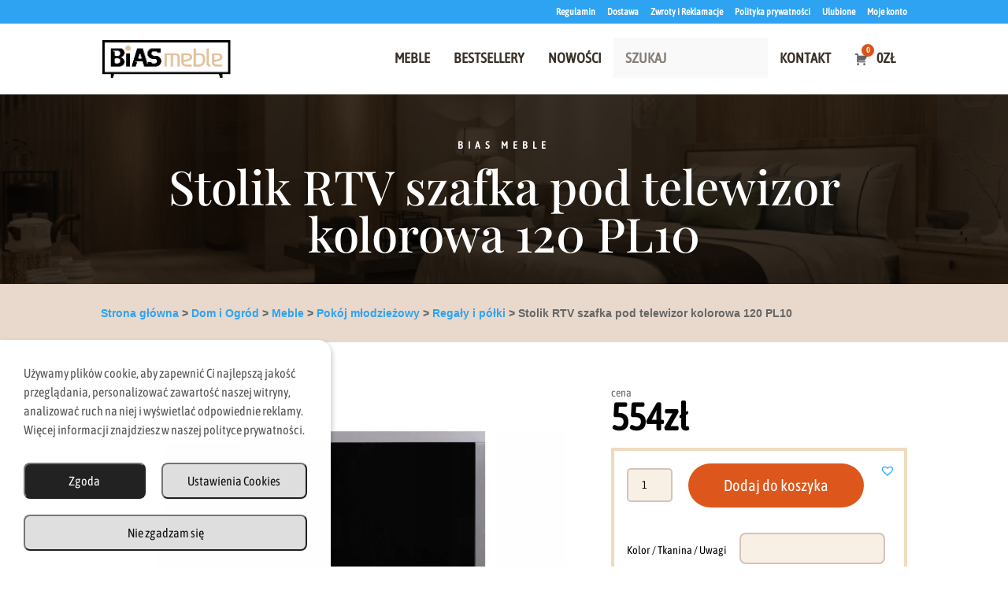

--- FILE ---
content_type: text/html; charset=UTF-8
request_url: https://www.biasmeble.pl/produkt/stolik-rtv-szafka-pod-telewizor-kolorowa-120-pl10/
body_size: 43337
content:
<!DOCTYPE html><html lang="pl-PL"><head><meta charset="UTF-8" /><meta http-equiv="X-UA-Compatible" content="IE=edge"><link rel="pingback" href="https://www.biasmeble.pl/xmlrpc.php" /> <script type="text/javascript">document.documentElement.className = 'js';</script> <script id='fp_data_js' class="fupi_no_defer" type="text/javascript" data-no-defer="1" data-no-optimize="1" nowprocket>var FP = { 'fns' : {} },
				fp = {"loaded":[],"loading":[],"blocked_scripts":[],"waitlist":[],"actions":[],"observers":[],"tools":["ga41"],"vars":[],"notice":{"enabled":true,"display_notice":true,"priv_policy_update":1657200106,"blur_page":false,"scroll_lock":false,"hidden":[],"shown":[],"preselected_switches":[],"optin_switches":false,"privacy_url":"https:\/\/www.biasmeble.pl\/polityka-prywatnosci\/","gtag_no_cookie_mode":"1","pp_id":106,"toggle_selector":".fupi_show_cookie_notice, .fp_show_cookie_notice","mode":"optin"},"main":{"track_current_user":true,"is_pro":false,"is_customizer":false,"debug":false,"url":"https:\/\/www.biasmeble.pl\/wp-content\/plugins\/full-picture-analytics-cookie-notice\/","bot_list":"none","server_method":"rest","magic_keyword":"tracking"},"track":{"intersections":"-200px 0px -200px 0px","dblclck_time":300,"track_scroll_min":200,"track_scroll_time":5,"formsubm_trackdelay":3,"link_click_delay":false,"reset_timer_on_anchor":false,"track404":false,"redirect404_url":false,"use_mutation_observer":false},"ga41":{"id":"G-FQVSRWNY5","track_email_tel":"evt","server_side":false},"woo":{"teaser_wrapper_sel":false,"variable_tracking_method":"default","track_variant_views":false,"order_stats":false,"incl_tax_in_price":false,"incl_shipping_in_total":false,"sku_is_id":false,"dont_track_views_after_refresh":false}},
				fpdata = {"user":{"role":"Visitor","logged_in":false},"page_type":"Woo Product","content_id":4885,"page_title":"Stolik RTV szafka pod telewizor kolorowa 120 PL10","page_id":4885,"published":"2024-05-22 15:49:34","author_name":"Bartosz Szymala","woo":{"products":[],"lists":[],"cart":[],"order":[],"viewed_variants":[],"currency":"PLN"}};fpdata.timezone = Intl.DateTimeFormat().resolvedOptions().timeZone;
fp.notice.vars = {};

(function (FP) {

	'use strict';

	var d = document,
		w = window;

	FP.getUrlParamByName = (name, url = false ) => {
		if ( ! url ) {
            url = window.location.search;
        } else {
            url = url.split('?')[1];
			if ( ! url ) return null;
        };
		// var match = RegExp('[?&]' + name + '=([^&]*)').exec(url);
		// return match && decodeURIComponent(match[1].replace(/\+/g, ' '));
		const queryString = url,
			urlParams = new URLSearchParams(queryString);
		return urlParams.get(name);
	};

	// BROKEN LINK TRACKING + REDIRECT TO A CUSTOM 404 PAGE
	if( fp.track.track404 && fpdata.page_type == "404" && ! FP.getUrlParamByName("broken_link_location") ){
		const location = fp.track.redirect404_url ? new URL( fp.track.redirect404_url ) : window.location;
		window.location = location + ( location.search ? "&" : "?" ) + "broken_link_location=" + ( document.referrer || "direct_traffic_or_unknown" ) + "&broken_link=" + window.location;
	}

	FP.setCookie = (name, value, days = 0, mins = 0, path = "/") => {
		var expires = "";
		if ( days > 0 || mins > 0 ) {
			var date = new Date();
			if (days > 0) {
				date.setTime(date.getTime() + days * 24 * 60 * 60 * 1000);
			} else {
				date.setTime(date.getTime() + mins * 60 * 1000);
			}
			expires = "; expires=" + date.toGMTString();
		};
		d.cookie = name + "=" + value + expires + "; path=" + path + "; sameSite=strict";
	};

	FP.readCookie = name => {
		var nameEQ = name + "=";
		var ca = d.cookie.split(';');
		for (var i = 0; i < ca.length; i++) {
			var c = ca[i];
			while (c.charAt(0) == ' ') {c = c.substring(1, c.length);}
			if (c.indexOf(nameEQ) == 0) return c.substring(nameEQ.length, c.length);
		};
		return null;
	};

	FP.nl2Arr = nl => nl ? [].slice.call(nl) : false;

	FP.findID = (e, c) => {
        if ( c === null ) return null;
        if ( !e ) return false;
        c = c || document;
        return c.getElementById(e);
    };

	FP.findAll = (e, c) => {
		if ( c === null ) return [];
		if ( ! e ) return false;
		c = c || document;
		return FP.nl2Arr(c.querySelectorAll(e));
	};
	
	FP.loadScript = scr_id => {
		
		let temp_script = FP.findID( scr_id + '_temp' ),
			new_script = document.createElement('script');

		new_script.innerHTML = temp_script.innerHTML;
		temp_script.parentNode.insertBefore(new_script, temp_script.nextSibling);
		temp_script.remove();

		fp.loaded.push( scr_id );
		if ( fp.main.debug ) console.log("[FP] 3rd party script loaded: " + scr_id);
	};

	FP.getRandomStr = ()=>{
		return ( Math.random() + 1 ).toString(36).substring(2);
	};

	FP.deleteCookie = name => { FP.setCookie(name, "", -1); };

    FP.getInner = function (vals, splitter = ".") {
        
        let args = Array.isArray(vals) ? vals : vals.split(splitter).map( arg => arg.trim() ),
            obj = window[args.shift()];

        for (var i = 0; i < args.length; i++) {
            var prop = args[i];
            if (! obj || ! obj.hasOwnProperty(prop)) return false;
            obj = obj[prop];
        };

        return obj;
    };

	FP.runFn = ( fn_name, args_arr ) => {
			
		let fn = FP.getInner( fn_name, "." );
		
		if ( fn ) {
			args_arr ? fn( ...args_arr ) : fn();
		} else {
			fp.waitlist[fn_name] = typeof args_arr === 'undefined' ? [] : args_arr;
		};
	};

	FP.enqueueFn = ( fn_name ) => {
		let fn = FP.getInner( fn_name, "." );
		if ( fp.waitlist[fn_name] ) fn( ...fp.waitlist[fn_name] );
	}

	FP.getScript = ( url, cb, attrs, type = 'script', fallback = false ) => {

		attrs = attrs || false;
		var s = "";

		if ( type == "img" ) {
			s = d.createElement('img');
			s.src = url;
		} else if ( type == "link" ) {
			s = d.createElement('link');
			s.href = url;
		} else {
			s = d.createElement('script')
			s.src = url;
			s.type = 'application/javascript';
		}

		s.onerror = ()=>{ 
			if ( fallback ) FP.getScript( fallback, cb, attrs, type );
		};

		if (attrs) {
			for (var key in attrs) {
				if ( key !== "/" ) s.setAttribute(key, attrs[key]);
			}
		}

		d.getElementsByTagName("head")[0].appendChild(s);
		if (cb) s.onload = cb;
	};

	FP.sendEvt = (evt_name, details_a) => {
        var details = details_a ? { 'detail' : details_a } : {},
            fp_event = new CustomEvent( evt_name, details );
        document.dispatchEvent(fp_event);
    };

	FP.prepareProduct = ( type, id, data ) => {
		
		if ( type !== "cart_item" ) fpdata.woo.products[id] = fpdata.woo.products[id] ? { ...fpdata.woo.products[id], ...data } : data;
		
		if ( type == 'single' || type == 'teaser' ) {

			// prepare products after all load
			if ( fp.vars.wooImpressTimeout ) clearTimeout( fp.vars.wooImpressTimeout );
			fp.vars.wooImpressTimeout = setTimeout( () => FP.runFn( "FP.fns.prepare_teaser_and_single" ), 200 );
		}
    };

	// Change the value of track_current_user to true if there is a cookie "fp_track_me"
	let track_me = FP.readCookie('fp_track_me');
	if ( track_me ) {
		fp.main.track_current_user = true;
	};

	// CHECK FOR BOT TRAFFIC
	// -- modified version of https://stackoverflow.com/a/65563155/7702522
	
	// BOT CHECK (instant)
	fpdata.is_robot = (() => {
		
		// SMALL list
		if ( fp.main.bot_list == "basic" ) {
			
			const robots = new RegExp([/bot/,/spider/,/crawl/,/APIs-Google/,/AdsBot/,/Googlebot/,/mediapartners/,/Google Favicon/,/FeedFetcher/,/Google-Read-Aloud/,/googleweblight/,/bingbot/,/yandex/,/baidu/,/duckduck/,/Yahoo Link Preview/,/ia_archiver/,/facebookexternalhit/,/pinterest\.combot/,/redditbot/,/slackbot/,/Twitterbot/,/WhatsApp/,/S[eE][mM]rushBot/].map((r) => r.source).join("|"),"i");

			return robots.test(navigator.userAgent);

		// BIG list
		} else if ( fp.main.bot_list == "big" ) {

			const robots = new RegExp([
				/Googlebot/, /AdsBot/, /Feedfetcher-Google/, /Mediapartners-Google/, /Mediapartners/, /APIs-Google/, 
				/Google-InspectionTool/, /Storebot-Google/, /GoogleOther/, /bingbot/, /Slurp/, /wget/, /LinkedInBot/, 
				/Python-urllib/, /python-requests/, /aiohttp/, /httpx/, /libwww-perl/, /httpunit/, /Nutch/, 
				/Go-http-client/, /phpcrawl/, /msnbot/, /jyxobot/, /FAST-WebCrawler/, /FAST Enterprise Crawler/, 
				/BIGLOTRON/, /Teoma/, /convera/, /seekbot/, /Gigabot/, /Gigablast/, /exabot/, /ia_archiver/, 
				/GingerCrawler/, /webmon/, /HTTrack/, /grub\.org/, /UsineNouvelleCrawler/, /antibot/, 
				/netresearchserver/, /speedy/, /fluffy/, /findlink/, /msrbot/, /panscient/, /yacybot/, /AISearchBot/, 
				/ips-agent/, /tagoobot/, /MJ12bot/, /woriobot/, /yanga/, /buzzbot/, /mlbot/, /yandex\.combots/, 
				/purebot/, /Linguee Bot/, /CyberPatrol/, /voilabot/, /Baiduspider/, /citeseerxbot/, /spbot/, 
				/twengabot/, /postrank/, /Turnitin/, /scribdbot/, /page2rss/, /sitebot/, /linkdex/, /Adidxbot/, 
				/ezooms/, /dotbot/, /Mail\.RU_Bot/, /discobot/, /heritrix/, /findthatfile/, /europarchive\.org/, 
				/NerdByNature\.Bot/, /sistrix crawler/, /Ahrefs/, /fuelbot/, /CrunchBot/, /IndeedBot/, 
				/mappydata/, /woobot/, /ZoominfoBot/, /PrivacyAwareBot/, /Multiviewbot/, /SWIMGBot/, /Grobbot/, 
				/eright/, /Apercite/, /semanticbot/, /Aboundex/, /domaincrawler/, /wbsearchbot/, /summify/, /CCBot/, 
				/edisterbot/, /SeznamBot/, /ec2linkfinder/, /gslfbot/, /aiHitBot/, /intelium_bot/, 
				/facebookexternalhit/, /Yeti/, /RetrevoPageAnalyzer/, /lb-spider/, /Sogou/, /lssbot/, /careerbot/, 
				/wotbox/, /wocbot/, /ichiro/, /DuckDuckBot/, /lssrocketcrawler/, /drupact/, /webcompanycrawler/, 
				/acoonbot/, /openindexspider/, /gnam gnam spider/, /web-archive-net\.com\.bot/, /backlinkcrawler/, 
				/coccoc/, /integromedb/, /content crawler spider/, /toplistbot/, /it2media-domain-crawler/, 
				/ip-web-crawler\.com/, /siteexplorer\.info/, /elisabot/, /proximic/, /changedetection/, /arabot/, 
				/WeSEE:Search/, /niki-bot/, /CrystalSemanticsBot/, /rogerbot/, /360Spider/, /psbot/, 
				/InterfaxScanBot/, /CC Metadata Scaper/, /g00g1e\.net/, /GrapeshotCrawler/, /urlappendbot/, 
				/brainobot/, /fr-crawler/, /binlar/, /SimpleCrawler/, /Twitterbot/, /cXensebot/, /smtbot/, 
				/bnf\.fr_bot/, /A6-Indexer/, /ADmantX/, /Facebot/, /OrangeBot/, /memorybot/, /AdvBot/, 
				/MegaIndex/, /SemanticScholarBot/, /ltx71/, /nerdybot/, /xovibot/, /BUbiNG/, /Qwantify/, 
				/archive\.org_bot/, /Applebot/, /TweetmemeBot/, /crawler4j/, /findxbot/, /SemrushBot/, 
				/yoozBot/, /lipperhey/, /Y!J/, /Domain Re-Animator Bot/, /AddThis/, /Screaming Frog SEO Spider/, 
				/MetaURI/, /Scrapy/, /Livelapbot/, /OpenHoseBot/, /CapsuleChecker/, /collection@infegy\.com/, 
				/IstellaBot/, /DeuSu/, /betaBot/, /Cliqzbot/, /MojeekBot/, /netEstate NE Crawler/, 
				/SafeSearch microdata crawler/, /Gluten Free Crawler/, /Sonic/, /Sysomos/, /Trove/, /deadlinkchecker/, 
				/Slack-ImgProxy/, /Embedly/, /RankActiveLinkBot/, /iskanie/, /SafeDNSBot/, /SkypeUriPreview/, 
				/Veoozbot/, /Slackbot/, /redditbot/, /datagnionbot/, /Google-Adwords-Instant/, /adbeat_bot/, 
				/WhatsApp/, /contxbot/, /pinterest\.combot/, /electricmonk/, /GarlikCrawler/, /BingPreview/, 
				/vebidoobot/, /FemtosearchBot/, /Yahoo Link Preview/, /MetaJobBot/, /DomainStatsBot/, /mindUpBot/, 
				/Daum/, /Jugendschutzprogramm-Crawler/, /Xenu Link Sleuth/, /Pcore-HTTP/, /moatbot/, /KosmioBot/, 
				/pingdom/, /AppInsights/, /PhantomJS/, /Gowikibot/, /PiplBot/, /Discordbot/, /TelegramBot/, 
				/Jetslide/, /newsharecounts/, /James BOT/, /Barkrowler/, /TinEye/, /SocialRankIOBot/, 
				/trendictionbot/, /Ocarinabot/, /epicbot/, /Primalbot/, /DuckDuckGo-Favicons-Bot/, /GnowitNewsbot/, 
				/Leikibot/, /LinkArchiver/, /YaK/, /PaperLiBot/, /Digg Deeper/, /dcrawl/, /Snacktory/, /AndersPinkBot/, 
				/Fyrebot/, /EveryoneSocialBot/, /Mediatoolkitbot/, /Luminator-robots/, /ExtLinksBot/, /SurveyBot/, 
				/NING/, /okhttp/, /Nuzzel/, /omgili/, /PocketParser/, /YisouSpider/, /um-LN/, /ToutiaoSpider/, 
				/MuckRack/, /Jamie's Spider/, /AHC/, /NetcraftSurveyAgent/, /Laserlikebot/, /^Apache-HttpClient/, 
				/AppEngine-Google/, /Jetty/, /Upflow/, /Thinklab/, /Traackr\.com/, /Twurly/, /Mastodon/, /http_get/, 
				/DnyzBot/, /botify/, /007ac9 Crawler/, /BehloolBot/, /BrandVerity/, /check_http/, /BDCbot/, 
				/ZumBot/, /EZID/, /ICC-Crawler/, /ArchiveBot/, /^LCC /, /filterdb\.iss\.netcrawler/, /BLP_bbot/, 
				/BomboraBot/, /Buck/, /Companybook-Crawler/, /Genieo/, /magpie-crawler/, /MeltwaterNews/,
				/Moreover/,/newspaper/,/ScoutJet/,/sentry/,/StorygizeBot/,/UptimeRobot/,/OutclicksBot/,
				/seoscanners/,/Hatena/,/Google Web Preview/,/MauiBot/,/AlphaBot/,/SBL-BOT/,/IAS crawler/,
				/adscanner/,/Netvibes/,/acapbot/,/Baidu-YunGuanCe/,/bitlybot/,/blogmuraBot/,/Bot\.AraTurka\.com/,
				/bot-pge\.chlooe\.com/,/BoxcarBot/,/BTWebClient/,/ContextAd Bot/,/Digincore bot/,/Disqus/,/Feedly/,
				/Fetch/,/Fever/,/Flamingo_SearchEngine/,/FlipboardProxy/,/g2reader-bot/,/G2 Web Services/,/imrbot/,
				/K7MLWCBot/,/Kemvibot/,/Landau-Media-Spider/,/linkapediabot/,/vkShare/,/Siteimprove\.com/,/BLEXBot/,
				/DareBoost/,/ZuperlistBot/,/Miniflux/,/Feedspot/,/Diffbot/,/SEOkicks/,/tracemyfile/,/Nimbostratus-Bot/,
				/zgrab/,/PR-CY\.RU/,/AdsTxtCrawler/,/Datafeedwatch/,/Zabbix/,/TangibleeBot/,/google-xrawler/,/axios/,
				/Amazon CloudFront/,/Pulsepoint/,/CloudFlare-AlwaysOnline/,/Google-Structured-Data-Testing-Tool/,
				/WordupInfoSearch/,/WebDataStats/,/HttpUrlConnection/,/Seekport Crawler/,/ZoomBot/,/VelenPublicWebCrawler/,
				/MoodleBot/,/jpg-newsbot/,/outbrain/,/W3C_Validator/,/Validator\.nu/,/W3C-checklink/,/W3C-mobileOK/,
				/W3C_I18n-Checker/,/FeedValidator/,/W3C_CSS_Validator/,/W3C_Unicorn/,/Google-PhysicalWeb/,/Blackboard/,
				/ICBot/,/BazQux/,/Twingly/,/Rivva/,/Experibot/,/awesomecrawler/,/Dataprovider\.com/,/GroupHigh/,
				/theoldreader\.com/,/AnyEvent/,/Uptimebot\.org/,/Nmap Scripting Engine/,/2ip\.ru/,/Clickagy/,
				/Caliperbot/,/MBCrawler/,/online-webceo-bot/,/B2B Bot/,/AddSearchBot/,/Google Favicon/,/HubSpot/,
				/Chrome-Lighthouse/,/HeadlessChrome/,/CheckMarkNetwork/,/www\.uptime\.com/,/Streamline3Bot/,/serpstatbot/,
				/MixnodeCache/,/^curl/,/SimpleScraper/,/RSSingBot/,/Jooblebot/,/fedoraplanet/,/Friendica/,/NextCloud/,
				/Tiny Tiny RSS/,/RegionStuttgartBot/,/Bytespider/,/Datanyze/,/Google-Site-Verification/,/TrendsmapResolver/,
				/tweetedtimes/,/NTENTbot/,/Gwene/,/SimplePie/,/SearchAtlas/,/Superfeedr/,/feedbot/,/UT-Dorkbot/,/Amazonbot/,
				/SerendeputyBot/,/Eyeotabot/,/officestorebot/,/Neticle Crawler/,/SurdotlyBot/,/LinkisBot/,/AwarioSmartBot/,
				/AwarioRssBot/,/RyteBot/,/FreeWebMonitoring SiteChecker/,/AspiegelBot/,/NAVER Blog Rssbot/,/zenback bot/,
				/SentiBot/,/Domains Project/,/Pandalytics/,/VKRobot/,/bidswitchbot/,/tigerbot/,/NIXStatsbot/,/Atom Feed Robot/,
				/curebot/,/PagePeeker/,/Vigil/,/rssbot/,/startmebot/,/JobboerseBot/,/seewithkids/,/NINJA bot/,/Cutbot/,
				/BublupBot/,/BrandONbot/,/RidderBot/,/Taboolabot/,/Dubbotbot/,/FindITAnswersbot/,/infoobot/,/Refindbot/,
				/BlogTraffic\d\.\d+ Feed-Fetcher/,/SeobilityBot/,/Cincraw/,/Dragonbot/,/VoluumDSP-content-bot/,/FreshRSS/,
				/BitBot/,/^PHP-Curl-Class/,/Google-Certificates-Bridge/,/centurybot/,/Viber/,/e\.ventures Investment Crawler/,
				/evc-batch/,/PetalBot/,/virustotal/,/(^| )PTST/,/minicrawler/,/Cookiebot/,/trovitBot/,/seostar\.co/,/IonCrawl/,
				/Uptime-Kuma/,/SeekportBot/,/FreshpingBot/,/Feedbin/,/CriteoBot/,/Snap URL Preview Service/,/Better Uptime Bot/,
				/RuxitSynthetic/,/Google-Read-Aloud/,/ValveSteam/,/OdklBot/,/GPTBot/,/ChatGPT-User/,/YandexRenderResourcesBot/,
				/LightspeedSystemsCrawler/,/ev-crawler/,/BitSightBot/,/woorankreview/,/Google-Safety/,/AwarioBot/,/DataForSeoBot/,
				/Linespider/,/WellKnownBot/,/A Patent Crawler/,/StractBot/,/search\.marginalia\.nu/,/YouBot/,/Nicecrawler/,/Neevabot/,
				/BrightEdge Crawler/,/SiteCheckerBotCrawler/,/TombaPublicWebCrawler/,/CrawlyProjectCrawler/,/KomodiaBot/,/KStandBot/,
				/CISPA Webcrawler/,/MTRobot/,/hyscore\.io/,/AlexandriaOrgBot/,/2ip bot/,/Yellowbrandprotectionbot/,/SEOlizer/,
				/vuhuvBot/,/INETDEX-BOT/,/Synapse/,/t3versionsBot/,/deepnoc/,/Cocolyzebot/,/hypestat/,/ReverseEngineeringBot/,
				/sempi\.tech/,/Iframely/,/MetaInspector/,/node-fetch/,/lkxscan/,/python-opengraph/,/OpenGraphCheck/,
				/developers\.google\.com\+websnippet/,/SenutoBot/,/MaCoCu/,/NewsBlur/,/inoreader/,/NetSystemsResearch/,/PageThing/,
				/WordPress/,/PhxBot/,/ImagesiftBot/,/Expanse/,/InternetMeasurement/,/^BW/,/GeedoBot/,/Audisto Crawler/,
				/PerplexityBot/,/claudebot/,/Monsidobot/,/GroupMeBot/].map((r) => r.source).join("|"),"i");

				return robots.test(navigator.userAgent);

		} else {
			return false;
		};
	})();

	// GENERATE A RANDOM STRING FOR VARIOUS USES
	fp.random = FP.getRandomStr(7);

	// SET INITIAL GTAG, GTM AND MS ADS STUFF

	// First, we set the dataLayers for GA, GAds and MS Ads

	window.dataLayer = window.dataLayer || [];
	window.gtag = function(){window.dataLayer.push(arguments);}
	window.uetq = window.uetq || [];
	
	// next, we set a separate GTM DataLayer if it has DL Protection enabled

	if ( fp.gtm ) {
		fp.gtm.datalayer = ! fp.gtm.datalayer || fp.gtm.datalayer == "default" ? "dataLayer" : "fupi_dataLayer";
		if ( fp.gtm.datalayer == "fupi_dataLayer" ){
			window[fp.gtm.datalayer] = window[fp.gtm.datalayer] || [];
			window.fupi_gtm_gtag = function(){window[fp.gtm.datalayer].push(arguments);} // gtag used for consents
		}
	};

	// UPDATE COOKIE DATA - fupi_cookies and fpdata.cookies

	let magic_keyw = FP.getUrlParamByName( fp.main.magic_keyword ),
		ga4_debug = FP.getUrlParamByName("ga4_debug"),
		cookies = FP.readCookie('fp_cookie');
	
	cookies = cookies ? JSON.parse(cookies) : false;

	fpdata.cookies = false;

	if ( magic_keyw && magic_keyw == 'off' ){

		var updated_cookies = { 'stats' : false, 'personalisation' : false, 'marketing' : false, 'disabled' : true };

		fp.main.track_current_user = false;
		FP.setCookie('fp_cookie', JSON.stringify(updated_cookies), 7300 );
		fpdata.cookies = updated_cookies;

	} else if ( ga4_debug ){

		if ( ga4_debug == 'on' ) {
			
			var updated_cookies = { 'stats' : true, 'personalisation' : true, 'marketing' : true, 'disabled' : false, 'ga4_debug' : 'on' };
	
			if ( cookies && cookies.pp_pub ) updated_cookies.pp_pub = cookies.pp_pub;
			if ( cookies && cookies.tools ) updated_cookies.tools = cookies.tools;
	
			FP.setCookie('fp_cookie', JSON.stringify(updated_cookies), 7300 );
			fpdata.cookies = updated_cookies;

		} else if ( ga4_debug == 'off' ) {
			var updated_cookies = { 'stats' : true, 'personalisation' : true, 'marketing' : true, 'disabled' : false };
	
			if ( cookies && cookies.pp_pub ) updated_cookies.pp_pub = cookies.pp_pub;
			if ( cookies && cookies.tools ) updated_cookies.tools = cookies.tools;
	
			FP.setCookie('fp_cookie', JSON.stringify(updated_cookies), 7300 );
			fpdata.cookies = updated_cookies;
		}

	} else if ( FP.getUrlParamByName("reset_cookies") || ( magic_keyw && ( magic_keyw == 'reset' || magic_keyw == 'on' ) ) ){

		FP.deleteCookie('fp_cookie');

	} else {

		var changed = false;

		if ( cookies ) {
			if ( cookies.disabled ) {

				var updated_cookies = { 'stats' : false, 'personalisation' : false, 'marketing' : false, 'disabled' : true };
				
				fp.main.track_current_user = false;
				FP.setCookie('fp_cookie', JSON.stringify(updated_cookies), 7300 );
				fpdata.cookies = updated_cookies;

			} else if ( fp.notice ) {

				// ask for consent again

				if ( ! fp.notice.dont_ask_again ) {

					if ( fp.notice.priv_policy_update ) {
						if ( ! cookies.pp_pub || cookies.pp_pub != fp.notice.priv_policy_update ) changed = true;
					}
					
					if ( fp.tools ){
						if ( ! cookies.tools || ! fp.tools.every( id => cookies.tools.includes(id) ) ) changed = true;
					}
				}
		
				if ( changed ) {
					FP.deleteCookie('fp_cookie');
				} else {
					fpdata.cookies = cookies;
					if ( fpdata.cookies.disabled ) fp.main.track_current_user = false;
				}
			}
		}
	}

	//
	// CONSENT BANNER 
	//
	
	if ( fp.main.track_current_user && ! fp.main.is_customizer && fp.notice.enabled && ! fpdata.cookies && fp.notice.display_notice ) {
		
		// BLUR BACKGROUND
		if ( fp.notice.blur_page ) {
			document.getElementsByTagName( 'html' )[0].classList.add('fupi_blur');
		}
		
		// LOCK PAGESCROLL
		if ( fp.notice.scroll_lock ) {
			document.getElementsByTagName( 'html' )[0].classList.add('fupi_scroll_lock');
		}
	}

	FP.updateConsents = () => {

		if ( fp.vars.use_other_cmp ) return;

		if ( fp.main.debug ) console.log('[FP] Updating consents');
		
		// if the user made a choice in the past
		if ( fpdata.cookies ){
			fpdata.consents = {
				'can_track_stats' : fpdata.cookies.stats || false,
				'can_track_pers' : fpdata.cookies.personalisation || false,
				'can_track_market' : fpdata.cookies.marketing || false,
			};

		// if no choice was made in the past
		} else {
			
			// deny all if consent banner is in optin mode
			if ( fp.notice.enabled && fp.notice.mode == "optin" ) {
				fpdata.consents = {
					'can_track_stats' : false,
					'can_track_pers' : false,
					'can_track_market' : false,
				}
			
			// agree to all if consent banner is disabled or we are in optout or notification mode
			} else {
			 	fpdata.consents = {
					'can_track_stats' : true,
					'can_track_pers' : true,
					'can_track_market' : true,
				}
			}
		}

		if ( ! fp.main.is_customizer ) {

			// set MS Ads consent
			
			window.uetq.push( "consent", "default", {
				"ad_storage": "denied"
			});
			
			if ( fpdata.cookies ){
				if ( fpdata.cookies.stats && fpdata.cookies.marketing ) {
					window.uetq.push( "consent", "update", {
						"ad_storage": "granted"
					});
				}
			} else {
				if ( ! ( fp.notice.enabled && fp.notice.mode == "optin" ) ) {
					window.uetq.push( "consent", "update", {
						"ad_storage": "granted"
					});
				}
			}
			
			// Set GTAG consents

			["gtag", "fupi_gtm_gtag"].forEach( tag_name => {

				if ( tag_name == "fupi_gtm_gtag" && ! window.fupi_gtm_gtag ) return;

				// set defaults to denied

				window[tag_name]("consent", "default", {
					"ad_storage": "denied",
					"ad_user_data" : "denied",
					"ad_personalization" : "denied",
					"analytics_storage": "denied",
					"personalization_storage": "denied",
					"functionality_storage": "denied",
					"security_storage": "granted",
				});

				// update if the user made a choice in the past
				if ( fpdata.cookies ){
					
					window[tag_name]("consent", "update", {
						"ad_storage": fpdata.cookies.marketing ? "granted" : "denied",
						"ad_user_data" : fpdata.cookies.marketing ? "granted" : "denied",
						"ad_personalization" : fpdata.cookies.marketing ? "granted" : "denied",
						"analytics_storage": fpdata.cookies.stats ? "granted" : "denied",
						"personalization_storage": fpdata.cookies.personalisation ? "granted" : "denied",
						"functionality_storage": fpdata.cookies.personalisation ? "granted" : "denied",
						"security_storage": "granted",
					});
					
					if ( fp.main.debug ) console.log("[FP] Google consents set to user choices");
				
				// if no choice was made in the past
				} else {
					
					// agree to all if consent banner is disabled or is in optout or notification mode
					if ( ! ( fp.notice.enabled && fp.notice.mode == "optin" ) ) {
						
						window[tag_name]("consent", "update", {
							"ad_storage": "granted",
							"ad_user_data" : "granted",
							"ad_personalization" : "granted",
							"analytics_storage": "granted",
							"personalization_storage": "granted",
							"functionality_storage": "granted",
							"security_storage": "granted",
						});
					
						if ( fp.main.debug ) console.log("[FP] All Google consents granted");
					};
				}
			} );
			
			// we set URL Passthrough for standard GTAG
			if ( fp?.gtag?.url_passthrough && fp.notice.enabled && ( fp.notice.mode == "optin" || fp.notice.mode == "optout" ) ) {
				window.gtag("set", "url_passthrough", true);
			};
		}
    }
	
	let uses_geo = false;

	FP.postToServer = ( event_data_a, cb = false ) => {

		if ( fpdata.is_robot ) return;
		if ( fp.main.debug ) console.log( "[FP] Posting to server", event_data_a );

		let fetch_url = fp.main.server_method == "rest" ? "/index.php?rest_route=/fupi/v1/sender" : "/wp-admin/admin-ajax.php?action=fupi_ajax";

		if ( fp.main.debug || event_data_a[0][0] == 'cdb') {
		
			fetch( fetch_url, {
				method: "POST",
				body: JSON.stringify( event_data_a ),
				credentials: 'same-origin',
				headers: {
					"Content-type": "application/json; charset=UTF-8",
					// "X-WP-Nonce": fp_nonce
				}
			})
			.then((response) => response.json())
			.then((json) => {
				if ( cb ) { 
					cb(json);
				} else {
					console.log( "[FP] Server response", json);
				}
			});

		} else {

			fetch( fetch_url, {
				method: "POST",
				credentials: 'same-origin',
				body: JSON.stringify( event_data_a ),
				headers: {
					"Content-type": "application/json; charset=UTF-8",
					// "X-WP-Nonce": fp_nonce
				}
			});
		}
	};

	if ( ! uses_geo ) {
		fpdata.country = 'unknown';
		FP.updateConsents();
		fp.ready = true;
	}

})(FP);</script><style id="et-divi-userfonts">@font-face { font-family: "Asap Font"; font-display: swap;  src: url("https://www.biasmeble.pl/wp-content/uploads/et-fonts/AsapCondensed-Regular-subset.ttf") format("truetype"); }</style><meta name='robots' content='index, follow, max-image-preview:large, max-snippet:-1, max-video-preview:-1' /> <script data-cfasync="false" data-pagespeed-no-defer>var gtm4wp_datalayer_name = "dataLayer";
	var dataLayer = dataLayer || [];
	const gtm4wp_use_sku_instead = 0;
	const gtm4wp_currency = 'PLN';
	const gtm4wp_product_per_impression = 10;
	const gtm4wp_clear_ecommerce = false;
	const gtm4wp_datalayer_max_timeout = 2000;</script> <title>Stolik RTV szafka pod telewizor kolorowa 120 PL10 - BIAS MEBLE</title><link rel="canonical" href="https://www.biasmeble.pl/produkt/stolik-rtv-szafka-pod-telewizor-kolorowa-120-pl10/" /><meta property="og:locale" content="pl_PL" /><meta property="og:type" content="article" /><meta property="og:title" content="Stolik RTV szafka pod telewizor kolorowa 120 PL10 - BIAS MEBLE" /><meta property="og:description" content="Stolik pod telewizor PL10: Wymiary: szerokość 120 wysokość 40 głębokość 50 Mebel jest elementem systemu młodzieżowego &#8222;Planet&#8221;. System Planet występuje w kolorystyce widocznej na zdjęciach:&nbsp;Czarny / Dąb / Beż. Nie ma możliwości zmiany kolorów ani wymiarów mebli. System mebli Planet składa się z 14 ciekawych brył, można je dowolnie łączyć tworząc ciekawe ustawienia mebli. Meble są wykonane z płyty laminowanej o grubości 16 mm wykończone okleiną. Wszystkie meble systemu Planet są na naszych aukcjach pod nazwami PL1, PL2 &#8230; PL14. Życzymy udanych zakupów!" /><meta property="og:url" content="https://www.biasmeble.pl/produkt/stolik-rtv-szafka-pod-telewizor-kolorowa-120-pl10/" /><meta property="og:site_name" content="BIAS MEBLE" /><meta property="article:publisher" content="https://www.facebook.com/BIASMEBLEPL/" /><meta property="article:modified_time" content="2025-10-06T09:42:07+00:00" /><meta property="og:image" content="https://www.biasmeble.pl/wp-content/uploads/2022/05/27201184.jpg" /><meta property="og:image:width" content="800" /><meta property="og:image:height" content="800" /><meta property="og:image:type" content="image/jpeg" /><meta name="twitter:card" content="summary_large_image" /> <script type="application/ld+json" class="yoast-schema-graph">{"@context":"https://schema.org","@graph":[{"@type":"WebPage","@id":"https://www.biasmeble.pl/produkt/stolik-rtv-szafka-pod-telewizor-kolorowa-120-pl10/","url":"https://www.biasmeble.pl/produkt/stolik-rtv-szafka-pod-telewizor-kolorowa-120-pl10/","name":"Stolik RTV szafka pod telewizor kolorowa 120 PL10 - BIAS MEBLE","isPartOf":{"@id":"https://www.biasmeble.pl/#website"},"primaryImageOfPage":{"@id":"https://www.biasmeble.pl/produkt/stolik-rtv-szafka-pod-telewizor-kolorowa-120-pl10/#primaryimage"},"image":{"@id":"https://www.biasmeble.pl/produkt/stolik-rtv-szafka-pod-telewizor-kolorowa-120-pl10/#primaryimage"},"thumbnailUrl":"https://www.biasmeble.pl/wp-content/uploads/2022/05/27201184.jpg","datePublished":"2024-05-22T13:49:34+00:00","dateModified":"2025-10-06T09:42:07+00:00","breadcrumb":{"@id":"https://www.biasmeble.pl/produkt/stolik-rtv-szafka-pod-telewizor-kolorowa-120-pl10/#breadcrumb"},"inLanguage":"pl-PL","potentialAction":[{"@type":"ReadAction","target":["https://www.biasmeble.pl/produkt/stolik-rtv-szafka-pod-telewizor-kolorowa-120-pl10/"]}]},{"@type":"ImageObject","inLanguage":"pl-PL","@id":"https://www.biasmeble.pl/produkt/stolik-rtv-szafka-pod-telewizor-kolorowa-120-pl10/#primaryimage","url":"https://www.biasmeble.pl/wp-content/uploads/2022/05/27201184.jpg","contentUrl":"https://www.biasmeble.pl/wp-content/uploads/2022/05/27201184.jpg","width":800,"height":800,"caption":"Stolik RTV szafka pod telewizor kolorowa 120 PL10"},{"@type":"BreadcrumbList","@id":"https://www.biasmeble.pl/produkt/stolik-rtv-szafka-pod-telewizor-kolorowa-120-pl10/#breadcrumb","itemListElement":[{"@type":"ListItem","position":1,"name":"Strona główna","item":"https://www.biasmeble.pl/"},{"@type":"ListItem","position":2,"name":"Sklep","item":"https://www.biasmeble.pl/sklep/"},{"@type":"ListItem","position":3,"name":"Stolik RTV szafka pod telewizor kolorowa 120 PL10"}]},{"@type":"WebSite","@id":"https://www.biasmeble.pl/#website","url":"https://www.biasmeble.pl/","name":"BIAS MEBLE","description":"Szeroki wybór mebli do salonu, sypialni, jadalni czy pokoju młodzieżowego","publisher":{"@id":"https://www.biasmeble.pl/#organization"},"potentialAction":[{"@type":"SearchAction","target":{"@type":"EntryPoint","urlTemplate":"https://www.biasmeble.pl/?s={search_term_string}"},"query-input":{"@type":"PropertyValueSpecification","valueRequired":true,"valueName":"search_term_string"}}],"inLanguage":"pl-PL"},{"@type":"Organization","@id":"https://www.biasmeble.pl/#organization","name":"BIAS MEBLE","url":"https://www.biasmeble.pl/","logo":{"@type":"ImageObject","inLanguage":"pl-PL","@id":"https://www.biasmeble.pl/#/schema/logo/image/","url":"https://www.biasmeble.pl/wp-content/uploads/2024/05/BiAS-Meble-Logo-2.png","contentUrl":"https://www.biasmeble.pl/wp-content/uploads/2024/05/BiAS-Meble-Logo-2.png","width":1080,"height":764,"caption":"BIAS MEBLE"},"image":{"@id":"https://www.biasmeble.pl/#/schema/logo/image/"},"sameAs":["https://www.facebook.com/BIASMEBLEPL/","https://www.instagram.com/bias_meble/"]}]}</script>  <script type='application/javascript'  id='pys-version-script'>console.log('PixelYourSite Free version 11.1.5.1');</script> <link rel="alternate" type="application/rss+xml" title="BIAS MEBLE &raquo; Kanał z wpisami" href="https://www.biasmeble.pl/feed/" /><link rel="alternate" type="application/rss+xml" title="BIAS MEBLE &raquo; Kanał z komentarzami" href="https://www.biasmeble.pl/comments/feed/" /><link rel="alternate" title="oEmbed (JSON)" type="application/json+oembed" href="https://www.biasmeble.pl/wp-json/oembed/1.0/embed?url=https%3A%2F%2Fwww.biasmeble.pl%2Fprodukt%2Fstolik-rtv-szafka-pod-telewizor-kolorowa-120-pl10%2F" /><link rel="alternate" title="oEmbed (XML)" type="text/xml+oembed" href="https://www.biasmeble.pl/wp-json/oembed/1.0/embed?url=https%3A%2F%2Fwww.biasmeble.pl%2Fprodukt%2Fstolik-rtv-szafka-pod-telewizor-kolorowa-120-pl10%2F&#038;format=xml" /><meta content="Supreme Store v.1.0" name="generator"/><link rel='stylesheet' id='font-awesome-css' href='https://www.biasmeble.pl/wp-content/plugins/woocommerce-ajax-filters/berocket/assets/css/font-awesome.min.css?ver=6.9' type='text/css' media='all' /><link rel='stylesheet' id='berocket_aapf_widget-style-css' href='https://www.biasmeble.pl/wp-content/plugins/woocommerce-ajax-filters/assets/frontend/css/fullmain.min.css?ver=3.1.9.4' type='text/css' media='all' /><link rel='stylesheet' id='wp-block-library-css' href='https://www.biasmeble.pl/wp-includes/css/dist/block-library/style.min.css?ver=6.9' type='text/css' media='all' /><style id='global-styles-inline-css' type='text/css'>:root{--wp--preset--aspect-ratio--square: 1;--wp--preset--aspect-ratio--4-3: 4/3;--wp--preset--aspect-ratio--3-4: 3/4;--wp--preset--aspect-ratio--3-2: 3/2;--wp--preset--aspect-ratio--2-3: 2/3;--wp--preset--aspect-ratio--16-9: 16/9;--wp--preset--aspect-ratio--9-16: 9/16;--wp--preset--color--black: #000000;--wp--preset--color--cyan-bluish-gray: #abb8c3;--wp--preset--color--white: #ffffff;--wp--preset--color--pale-pink: #f78da7;--wp--preset--color--vivid-red: #cf2e2e;--wp--preset--color--luminous-vivid-orange: #ff6900;--wp--preset--color--luminous-vivid-amber: #fcb900;--wp--preset--color--light-green-cyan: #7bdcb5;--wp--preset--color--vivid-green-cyan: #00d084;--wp--preset--color--pale-cyan-blue: #8ed1fc;--wp--preset--color--vivid-cyan-blue: #0693e3;--wp--preset--color--vivid-purple: #9b51e0;--wp--preset--gradient--vivid-cyan-blue-to-vivid-purple: linear-gradient(135deg,rgb(6,147,227) 0%,rgb(155,81,224) 100%);--wp--preset--gradient--light-green-cyan-to-vivid-green-cyan: linear-gradient(135deg,rgb(122,220,180) 0%,rgb(0,208,130) 100%);--wp--preset--gradient--luminous-vivid-amber-to-luminous-vivid-orange: linear-gradient(135deg,rgb(252,185,0) 0%,rgb(255,105,0) 100%);--wp--preset--gradient--luminous-vivid-orange-to-vivid-red: linear-gradient(135deg,rgb(255,105,0) 0%,rgb(207,46,46) 100%);--wp--preset--gradient--very-light-gray-to-cyan-bluish-gray: linear-gradient(135deg,rgb(238,238,238) 0%,rgb(169,184,195) 100%);--wp--preset--gradient--cool-to-warm-spectrum: linear-gradient(135deg,rgb(74,234,220) 0%,rgb(151,120,209) 20%,rgb(207,42,186) 40%,rgb(238,44,130) 60%,rgb(251,105,98) 80%,rgb(254,248,76) 100%);--wp--preset--gradient--blush-light-purple: linear-gradient(135deg,rgb(255,206,236) 0%,rgb(152,150,240) 100%);--wp--preset--gradient--blush-bordeaux: linear-gradient(135deg,rgb(254,205,165) 0%,rgb(254,45,45) 50%,rgb(107,0,62) 100%);--wp--preset--gradient--luminous-dusk: linear-gradient(135deg,rgb(255,203,112) 0%,rgb(199,81,192) 50%,rgb(65,88,208) 100%);--wp--preset--gradient--pale-ocean: linear-gradient(135deg,rgb(255,245,203) 0%,rgb(182,227,212) 50%,rgb(51,167,181) 100%);--wp--preset--gradient--electric-grass: linear-gradient(135deg,rgb(202,248,128) 0%,rgb(113,206,126) 100%);--wp--preset--gradient--midnight: linear-gradient(135deg,rgb(2,3,129) 0%,rgb(40,116,252) 100%);--wp--preset--font-size--small: 13px;--wp--preset--font-size--medium: 20px;--wp--preset--font-size--large: 36px;--wp--preset--font-size--x-large: 42px;--wp--preset--spacing--20: 0.44rem;--wp--preset--spacing--30: 0.67rem;--wp--preset--spacing--40: 1rem;--wp--preset--spacing--50: 1.5rem;--wp--preset--spacing--60: 2.25rem;--wp--preset--spacing--70: 3.38rem;--wp--preset--spacing--80: 5.06rem;--wp--preset--shadow--natural: 6px 6px 9px rgba(0, 0, 0, 0.2);--wp--preset--shadow--deep: 12px 12px 50px rgba(0, 0, 0, 0.4);--wp--preset--shadow--sharp: 6px 6px 0px rgba(0, 0, 0, 0.2);--wp--preset--shadow--outlined: 6px 6px 0px -3px rgb(255, 255, 255), 6px 6px rgb(0, 0, 0);--wp--preset--shadow--crisp: 6px 6px 0px rgb(0, 0, 0);}:root { --wp--style--global--content-size: 823px;--wp--style--global--wide-size: 1080px; }:where(body) { margin: 0; }.wp-site-blocks > .alignleft { float: left; margin-right: 2em; }.wp-site-blocks > .alignright { float: right; margin-left: 2em; }.wp-site-blocks > .aligncenter { justify-content: center; margin-left: auto; margin-right: auto; }:where(.is-layout-flex){gap: 0.5em;}:where(.is-layout-grid){gap: 0.5em;}.is-layout-flow > .alignleft{float: left;margin-inline-start: 0;margin-inline-end: 2em;}.is-layout-flow > .alignright{float: right;margin-inline-start: 2em;margin-inline-end: 0;}.is-layout-flow > .aligncenter{margin-left: auto !important;margin-right: auto !important;}.is-layout-constrained > .alignleft{float: left;margin-inline-start: 0;margin-inline-end: 2em;}.is-layout-constrained > .alignright{float: right;margin-inline-start: 2em;margin-inline-end: 0;}.is-layout-constrained > .aligncenter{margin-left: auto !important;margin-right: auto !important;}.is-layout-constrained > :where(:not(.alignleft):not(.alignright):not(.alignfull)){max-width: var(--wp--style--global--content-size);margin-left: auto !important;margin-right: auto !important;}.is-layout-constrained > .alignwide{max-width: var(--wp--style--global--wide-size);}body .is-layout-flex{display: flex;}.is-layout-flex{flex-wrap: wrap;align-items: center;}.is-layout-flex > :is(*, div){margin: 0;}body .is-layout-grid{display: grid;}.is-layout-grid > :is(*, div){margin: 0;}body{padding-top: 0px;padding-right: 0px;padding-bottom: 0px;padding-left: 0px;}:root :where(.wp-element-button, .wp-block-button__link){background-color: #32373c;border-width: 0;color: #fff;font-family: inherit;font-size: inherit;font-style: inherit;font-weight: inherit;letter-spacing: inherit;line-height: inherit;padding-top: calc(0.667em + 2px);padding-right: calc(1.333em + 2px);padding-bottom: calc(0.667em + 2px);padding-left: calc(1.333em + 2px);text-decoration: none;text-transform: inherit;}.has-black-color{color: var(--wp--preset--color--black) !important;}.has-cyan-bluish-gray-color{color: var(--wp--preset--color--cyan-bluish-gray) !important;}.has-white-color{color: var(--wp--preset--color--white) !important;}.has-pale-pink-color{color: var(--wp--preset--color--pale-pink) !important;}.has-vivid-red-color{color: var(--wp--preset--color--vivid-red) !important;}.has-luminous-vivid-orange-color{color: var(--wp--preset--color--luminous-vivid-orange) !important;}.has-luminous-vivid-amber-color{color: var(--wp--preset--color--luminous-vivid-amber) !important;}.has-light-green-cyan-color{color: var(--wp--preset--color--light-green-cyan) !important;}.has-vivid-green-cyan-color{color: var(--wp--preset--color--vivid-green-cyan) !important;}.has-pale-cyan-blue-color{color: var(--wp--preset--color--pale-cyan-blue) !important;}.has-vivid-cyan-blue-color{color: var(--wp--preset--color--vivid-cyan-blue) !important;}.has-vivid-purple-color{color: var(--wp--preset--color--vivid-purple) !important;}.has-black-background-color{background-color: var(--wp--preset--color--black) !important;}.has-cyan-bluish-gray-background-color{background-color: var(--wp--preset--color--cyan-bluish-gray) !important;}.has-white-background-color{background-color: var(--wp--preset--color--white) !important;}.has-pale-pink-background-color{background-color: var(--wp--preset--color--pale-pink) !important;}.has-vivid-red-background-color{background-color: var(--wp--preset--color--vivid-red) !important;}.has-luminous-vivid-orange-background-color{background-color: var(--wp--preset--color--luminous-vivid-orange) !important;}.has-luminous-vivid-amber-background-color{background-color: var(--wp--preset--color--luminous-vivid-amber) !important;}.has-light-green-cyan-background-color{background-color: var(--wp--preset--color--light-green-cyan) !important;}.has-vivid-green-cyan-background-color{background-color: var(--wp--preset--color--vivid-green-cyan) !important;}.has-pale-cyan-blue-background-color{background-color: var(--wp--preset--color--pale-cyan-blue) !important;}.has-vivid-cyan-blue-background-color{background-color: var(--wp--preset--color--vivid-cyan-blue) !important;}.has-vivid-purple-background-color{background-color: var(--wp--preset--color--vivid-purple) !important;}.has-black-border-color{border-color: var(--wp--preset--color--black) !important;}.has-cyan-bluish-gray-border-color{border-color: var(--wp--preset--color--cyan-bluish-gray) !important;}.has-white-border-color{border-color: var(--wp--preset--color--white) !important;}.has-pale-pink-border-color{border-color: var(--wp--preset--color--pale-pink) !important;}.has-vivid-red-border-color{border-color: var(--wp--preset--color--vivid-red) !important;}.has-luminous-vivid-orange-border-color{border-color: var(--wp--preset--color--luminous-vivid-orange) !important;}.has-luminous-vivid-amber-border-color{border-color: var(--wp--preset--color--luminous-vivid-amber) !important;}.has-light-green-cyan-border-color{border-color: var(--wp--preset--color--light-green-cyan) !important;}.has-vivid-green-cyan-border-color{border-color: var(--wp--preset--color--vivid-green-cyan) !important;}.has-pale-cyan-blue-border-color{border-color: var(--wp--preset--color--pale-cyan-blue) !important;}.has-vivid-cyan-blue-border-color{border-color: var(--wp--preset--color--vivid-cyan-blue) !important;}.has-vivid-purple-border-color{border-color: var(--wp--preset--color--vivid-purple) !important;}.has-vivid-cyan-blue-to-vivid-purple-gradient-background{background: var(--wp--preset--gradient--vivid-cyan-blue-to-vivid-purple) !important;}.has-light-green-cyan-to-vivid-green-cyan-gradient-background{background: var(--wp--preset--gradient--light-green-cyan-to-vivid-green-cyan) !important;}.has-luminous-vivid-amber-to-luminous-vivid-orange-gradient-background{background: var(--wp--preset--gradient--luminous-vivid-amber-to-luminous-vivid-orange) !important;}.has-luminous-vivid-orange-to-vivid-red-gradient-background{background: var(--wp--preset--gradient--luminous-vivid-orange-to-vivid-red) !important;}.has-very-light-gray-to-cyan-bluish-gray-gradient-background{background: var(--wp--preset--gradient--very-light-gray-to-cyan-bluish-gray) !important;}.has-cool-to-warm-spectrum-gradient-background{background: var(--wp--preset--gradient--cool-to-warm-spectrum) !important;}.has-blush-light-purple-gradient-background{background: var(--wp--preset--gradient--blush-light-purple) !important;}.has-blush-bordeaux-gradient-background{background: var(--wp--preset--gradient--blush-bordeaux) !important;}.has-luminous-dusk-gradient-background{background: var(--wp--preset--gradient--luminous-dusk) !important;}.has-pale-ocean-gradient-background{background: var(--wp--preset--gradient--pale-ocean) !important;}.has-electric-grass-gradient-background{background: var(--wp--preset--gradient--electric-grass) !important;}.has-midnight-gradient-background{background: var(--wp--preset--gradient--midnight) !important;}.has-small-font-size{font-size: var(--wp--preset--font-size--small) !important;}.has-medium-font-size{font-size: var(--wp--preset--font-size--medium) !important;}.has-large-font-size{font-size: var(--wp--preset--font-size--large) !important;}.has-x-large-font-size{font-size: var(--wp--preset--font-size--x-large) !important;}
/*# sourceURL=global-styles-inline-css */</style><link rel='stylesheet' id='fupi-consb-css' href='https://www.biasmeble.pl/wp-content/plugins/full-picture-analytics-cookie-notice/public/modules/cook/css/fupi-consb.min.css?ver=9.4.2' type='text/css' media='all' /><link rel='stylesheet' id='photoswipe-css' href='https://www.biasmeble.pl/wp-content/plugins/woocommerce/assets/css/photoswipe/photoswipe.min.css?ver=10.4.3' type='text/css' media='all' /><link rel='stylesheet' id='photoswipe-default-skin-css' href='https://www.biasmeble.pl/wp-content/plugins/woocommerce/assets/css/photoswipe/default-skin/default-skin.min.css?ver=10.4.3' type='text/css' media='all' /><link rel='stylesheet' id='woocommerce-layout-css' href='https://www.biasmeble.pl/wp-content/plugins/woocommerce/assets/css/woocommerce-layout.css?ver=10.4.3' type='text/css' media='all' /><link rel='stylesheet' id='woocommerce-smallscreen-css' href='https://www.biasmeble.pl/wp-content/plugins/woocommerce/assets/css/woocommerce-smallscreen.css?ver=10.4.3' type='text/css' media='only screen and (max-width: 768px)' /><link rel='stylesheet' id='woocommerce-general-css' href='https://www.biasmeble.pl/wp-content/plugins/woocommerce/assets/css/woocommerce.css?ver=10.4.3' type='text/css' media='all' /><style id='woocommerce-inline-inline-css' type='text/css'>.woocommerce form .form-row .required { visibility: visible; }
/*# sourceURL=woocommerce-inline-inline-css */</style><link rel='stylesheet' id='woo-variation-swatches-css' href='https://www.biasmeble.pl/wp-content/plugins/woo-variation-swatches/assets/css/frontend.min.css?ver=1766427224' type='text/css' media='all' /><style id='woo-variation-swatches-inline-css' type='text/css'>:root {
--wvs-tick:url("data:image/svg+xml;utf8,%3Csvg filter='drop-shadow(0px 0px 2px rgb(0 0 0 / .8))' xmlns='http://www.w3.org/2000/svg'  viewBox='0 0 30 30'%3E%3Cpath fill='none' stroke='%23ffffff' stroke-linecap='round' stroke-linejoin='round' stroke-width='4' d='M4 16L11 23 27 7'/%3E%3C/svg%3E");

--wvs-cross:url("data:image/svg+xml;utf8,%3Csvg filter='drop-shadow(0px 0px 5px rgb(255 255 255 / .6))' xmlns='http://www.w3.org/2000/svg' width='72px' height='72px' viewBox='0 0 24 24'%3E%3Cpath fill='none' stroke='%23ff0000' stroke-linecap='round' stroke-width='0.6' d='M5 5L19 19M19 5L5 19'/%3E%3C/svg%3E");
--wvs-single-product-item-width:30px;
--wvs-single-product-item-height:30px;
--wvs-single-product-item-font-size:16px}
/*# sourceURL=woo-variation-swatches-inline-css */</style><link rel='preload' as='font' type='font/woff2' crossorigin='anonymous' id='tinvwl-webfont-font-css' href='https://www.biasmeble.pl/wp-content/plugins/ti-woocommerce-wishlist/assets/fonts/tinvwl-webfont.woff2?ver=xu2uyi'  media='all' /><link rel='stylesheet' id='tinvwl-webfont-css' href='https://www.biasmeble.pl/wp-content/plugins/ti-woocommerce-wishlist/assets/css/webfont.min.css?ver=2.11.1' type='text/css' media='all' /><link rel='stylesheet' id='tinvwl-css' href='https://www.biasmeble.pl/wp-content/plugins/ti-woocommerce-wishlist/assets/css/public.min.css?ver=2.11.1' type='text/css' media='all' /><link rel='stylesheet' id='quadmenu-divi-css' href='https://www.biasmeble.pl/wp-content/uploads/supreme-store/quadmenu-divi.css?ver=1762771228' type='text/css' media='all' /><link rel='stylesheet' id='quadmenu-css' href='https://www.biasmeble.pl/wp-content/plugins/quadmenu/build/frontend/style.css?ver=3.3.2' type='text/css' media='all' /><link rel='stylesheet' id='quadmenu-locations-css' href='https://www.biasmeble.pl/wp-content/uploads/supreme-store/quadmenu-locations.css?ver=1762771227' type='text/css' media='all' /><link rel='stylesheet' id='dashicons-css' href='https://www.biasmeble.pl/wp-includes/css/dashicons.min.css?ver=6.9' type='text/css' media='all' /><style id='divi-style-parent-inline-inline-css' type='text/css'>/*!
Theme Name: Divi
Theme URI: http://www.elegantthemes.com/gallery/divi/
Version: 4.27.5
Description: Smart. Flexible. Beautiful. Divi is the most powerful theme in our collection.
Author: Elegant Themes
Author URI: http://www.elegantthemes.com
License: GNU General Public License v2
License URI: http://www.gnu.org/licenses/gpl-2.0.html
*/

a,abbr,acronym,address,applet,b,big,blockquote,body,center,cite,code,dd,del,dfn,div,dl,dt,em,fieldset,font,form,h1,h2,h3,h4,h5,h6,html,i,iframe,img,ins,kbd,label,legend,li,object,ol,p,pre,q,s,samp,small,span,strike,strong,sub,sup,tt,u,ul,var{margin:0;padding:0;border:0;outline:0;font-size:100%;-ms-text-size-adjust:100%;-webkit-text-size-adjust:100%;vertical-align:baseline;background:transparent}body{line-height:1}ol,ul{list-style:none}blockquote,q{quotes:none}blockquote:after,blockquote:before,q:after,q:before{content:"";content:none}blockquote{margin:20px 0 30px;border-left:5px solid;padding-left:20px}:focus{outline:0}del{text-decoration:line-through}pre{overflow:auto;padding:10px}figure{margin:0}table{border-collapse:collapse;border-spacing:0}article,aside,footer,header,hgroup,nav,section{display:block}body{font-family:Open Sans,Arial,sans-serif;font-size:14px;color:#666;background-color:#fff;line-height:1.7em;font-weight:500;-webkit-font-smoothing:antialiased;-moz-osx-font-smoothing:grayscale}body.page-template-page-template-blank-php #page-container{padding-top:0!important}body.et_cover_background{background-size:cover!important;background-position:top!important;background-repeat:no-repeat!important;background-attachment:fixed}a{color:#2ea3f2}a,a:hover{text-decoration:none}p{padding-bottom:1em}p:not(.has-background):last-of-type{padding-bottom:0}p.et_normal_padding{padding-bottom:1em}strong{font-weight:700}cite,em,i{font-style:italic}code,pre{font-family:Courier New,monospace;margin-bottom:10px}ins{text-decoration:none}sub,sup{height:0;line-height:1;position:relative;vertical-align:baseline}sup{bottom:.8em}sub{top:.3em}dl{margin:0 0 1.5em}dl dt{font-weight:700}dd{margin-left:1.5em}blockquote p{padding-bottom:0}embed,iframe,object,video{max-width:100%}h1,h2,h3,h4,h5,h6{color:#333;padding-bottom:10px;line-height:1em;font-weight:500}h1 a,h2 a,h3 a,h4 a,h5 a,h6 a{color:inherit}h1{font-size:30px}h2{font-size:26px}h3{font-size:22px}h4{font-size:18px}h5{font-size:16px}h6{font-size:14px}input{-webkit-appearance:none}input[type=checkbox]{-webkit-appearance:checkbox}input[type=radio]{-webkit-appearance:radio}input.text,input.title,input[type=email],input[type=password],input[type=tel],input[type=text],select,textarea{background-color:#fff;border:1px solid #bbb;padding:2px;color:#4e4e4e}input.text:focus,input.title:focus,input[type=text]:focus,select:focus,textarea:focus{border-color:#2d3940;color:#3e3e3e}input.text,input.title,input[type=text],select,textarea{margin:0}textarea{padding:4px}button,input,select,textarea{font-family:inherit}img{max-width:100%;height:auto}.clear{clear:both}br.clear{margin:0;padding:0}.pagination{clear:both}#et_search_icon:hover,.et-social-icon a:hover,.et_password_protected_form .et_submit_button,.form-submit .et_pb_buttontton.alt.disabled,.nav-single a,.posted_in a{color:#2ea3f2}.et-search-form,blockquote{border-color:#2ea3f2}#main-content{background-color:#fff}.container{width:80%;max-width:1080px;margin:auto;position:relative}body:not(.et-tb) #main-content .container,body:not(.et-tb-has-header) #main-content .container{padding-top:58px}.et_full_width_page #main-content .container:before{display:none}.main_title{margin-bottom:20px}.et_password_protected_form .et_submit_button:hover,.form-submit .et_pb_button:hover{background:rgba(0,0,0,.05)}.et_button_icon_visible .et_pb_button{padding-right:2em;padding-left:.7em}.et_button_icon_visible .et_pb_button:after{opacity:1;margin-left:0}.et_button_left .et_pb_button:hover:after{left:.15em}.et_button_left .et_pb_button:after{margin-left:0;left:1em}.et_button_icon_visible.et_button_left .et_pb_button,.et_button_left .et_pb_button:hover,.et_button_left .et_pb_module .et_pb_button:hover{padding-left:2em;padding-right:.7em}.et_button_icon_visible.et_button_left .et_pb_button:after,.et_button_left .et_pb_button:hover:after{left:.15em}.et_password_protected_form .et_submit_button:hover,.form-submit .et_pb_button:hover{padding:.3em 1em}.et_button_no_icon .et_pb_button:after{display:none}.et_button_no_icon.et_button_icon_visible.et_button_left .et_pb_button,.et_button_no_icon.et_button_left .et_pb_button:hover,.et_button_no_icon .et_pb_button,.et_button_no_icon .et_pb_button:hover{padding:.3em 1em!important}.et_button_custom_icon .et_pb_button:after{line-height:1.7em}.et_button_custom_icon.et_button_icon_visible .et_pb_button:after,.et_button_custom_icon .et_pb_button:hover:after{margin-left:.3em}#left-area .post_format-post-format-gallery .wp-block-gallery:first-of-type{padding:0;margin-bottom:-16px}.entry-content table:not(.variations){border:1px solid #eee;margin:0 0 15px;text-align:left;width:100%}.entry-content thead th,.entry-content tr th{color:#555;font-weight:700;padding:9px 24px}.entry-content tr td{border-top:1px solid #eee;padding:6px 24px}#left-area ul,.entry-content ul,.et-l--body ul,.et-l--footer ul,.et-l--header ul{list-style-type:disc;padding:0 0 23px 1em;line-height:26px}#left-area ol,.entry-content ol,.et-l--body ol,.et-l--footer ol,.et-l--header ol{list-style-type:decimal;list-style-position:inside;padding:0 0 23px;line-height:26px}#left-area ul li ul,.entry-content ul li ol{padding:2px 0 2px 20px}#left-area ol li ul,.entry-content ol li ol,.et-l--body ol li ol,.et-l--footer ol li ol,.et-l--header ol li ol{padding:2px 0 2px 35px}#left-area ul.wp-block-gallery{display:-webkit-box;display:-ms-flexbox;display:flex;-ms-flex-wrap:wrap;flex-wrap:wrap;list-style-type:none;padding:0}#left-area ul.products{padding:0!important;line-height:1.7!important;list-style:none!important}.gallery-item a{display:block}.gallery-caption,.gallery-item a{width:90%}#wpadminbar{z-index:100001}#left-area .post-meta{font-size:14px;padding-bottom:15px}#left-area .post-meta a{text-decoration:none;color:#666}#left-area .et_featured_image{padding-bottom:7px}.single .post{padding-bottom:25px}body.single .et_audio_content{margin-bottom:-6px}.nav-single a{text-decoration:none;color:#2ea3f2;font-size:14px;font-weight:400}.nav-previous{float:left}.nav-next{float:right}.et_password_protected_form p input{background-color:#eee;border:none!important;width:100%!important;border-radius:0!important;font-size:14px;color:#999!important;padding:16px!important;-webkit-box-sizing:border-box;box-sizing:border-box}.et_password_protected_form label{display:none}.et_password_protected_form .et_submit_button{font-family:inherit;display:block;float:right;margin:8px auto 0;cursor:pointer}.post-password-required p.nocomments.container{max-width:100%}.post-password-required p.nocomments.container:before{display:none}.aligncenter,div.post .new-post .aligncenter{display:block;margin-left:auto;margin-right:auto}.wp-caption{border:1px solid #ddd;text-align:center;background-color:#f3f3f3;margin-bottom:10px;max-width:96%;padding:8px}.wp-caption.alignleft{margin:0 30px 20px 0}.wp-caption.alignright{margin:0 0 20px 30px}.wp-caption img{margin:0;padding:0;border:0}.wp-caption p.wp-caption-text{font-size:12px;padding:0 4px 5px;margin:0}.alignright{float:right}.alignleft{float:left}img.alignleft{display:inline;float:left;margin-right:15px}img.alignright{display:inline;float:right;margin-left:15px}.page.et_pb_pagebuilder_layout #main-content{background-color:transparent}body #main-content .et_builder_inner_content>h1,body #main-content .et_builder_inner_content>h2,body #main-content .et_builder_inner_content>h3,body #main-content .et_builder_inner_content>h4,body #main-content .et_builder_inner_content>h5,body #main-content .et_builder_inner_content>h6{line-height:1.4em}body #main-content .et_builder_inner_content>p{line-height:1.7em}.wp-block-pullquote{margin:20px 0 30px}.wp-block-pullquote.has-background blockquote{border-left:none}.wp-block-group.has-background{padding:1.5em 1.5em .5em}@media (min-width:981px){#left-area{width:79.125%;padding-bottom:23px}#main-content .container:before{content:"";position:absolute;top:0;height:100%;width:1px;background-color:#e2e2e2}.et_full_width_page #left-area,.et_no_sidebar #left-area{float:none;width:100%!important}.et_full_width_page #left-area{padding-bottom:0}.et_no_sidebar #main-content .container:before{display:none}}@media (max-width:980px){#page-container{padding-top:80px}.et-tb #page-container,.et-tb-has-header #page-container{padding-top:0!important}#left-area,#sidebar{width:100%!important}#main-content .container:before{display:none!important}.et_full_width_page .et_gallery_item:nth-child(4n+1){clear:none}}@media print{#page-container{padding-top:0!important}}#wp-admin-bar-et-use-visual-builder a:before{font-family:ETmodules!important;content:"\e625";font-size:30px!important;width:28px;margin-top:-3px;color:#974df3!important}#wp-admin-bar-et-use-visual-builder:hover a:before{color:#fff!important}#wp-admin-bar-et-use-visual-builder:hover a,#wp-admin-bar-et-use-visual-builder a:hover{transition:background-color .5s ease;-webkit-transition:background-color .5s ease;-moz-transition:background-color .5s ease;background-color:#7e3bd0!important;color:#fff!important}* html .clearfix,:first-child+html .clearfix{zoom:1}.iphone .et_pb_section_video_bg video::-webkit-media-controls-start-playback-button{display:none!important;-webkit-appearance:none}.et_mobile_device .et_pb_section_parallax .et_pb_parallax_css{background-attachment:scroll}.et-social-facebook a.icon:before{content:"\e093"}.et-social-twitter a.icon:before{content:"\e094"}.et-social-google-plus a.icon:before{content:"\e096"}.et-social-instagram a.icon:before{content:"\e09a"}.et-social-rss a.icon:before{content:"\e09e"}.ai1ec-single-event:after{content:" ";display:table;clear:both}.evcal_event_details .evcal_evdata_cell .eventon_details_shading_bot.eventon_details_shading_bot{z-index:3}.wp-block-divi-layout{margin-bottom:1em}*{-webkit-box-sizing:border-box;box-sizing:border-box}#et-info-email:before,#et-info-phone:before,#et_search_icon:before,.comment-reply-link:after,.et-cart-info span:before,.et-pb-arrow-next:before,.et-pb-arrow-prev:before,.et-social-icon a:before,.et_audio_container .mejs-playpause-button button:before,.et_audio_container .mejs-volume-button button:before,.et_overlay:before,.et_password_protected_form .et_submit_button:after,.et_pb_button:after,.et_pb_contact_reset:after,.et_pb_contact_submit:after,.et_pb_font_icon:before,.et_pb_newsletter_button:after,.et_pb_pricing_table_button:after,.et_pb_promo_button:after,.et_pb_testimonial:before,.et_pb_toggle_title:before,.form-submit .et_pb_button:after,.mobile_menu_bar:before,a.et_pb_more_button:after{font-family:ETmodules!important;speak:none;font-style:normal;font-weight:400;-webkit-font-feature-settings:normal;font-feature-settings:normal;font-variant:normal;text-transform:none;line-height:1;-webkit-font-smoothing:antialiased;-moz-osx-font-smoothing:grayscale;text-shadow:0 0;direction:ltr}.et-pb-icon,.et_pb_custom_button_icon.et_pb_button:after,.et_pb_login .et_pb_custom_button_icon.et_pb_button:after,.et_pb_woo_custom_button_icon .button.et_pb_custom_button_icon.et_pb_button:after,.et_pb_woo_custom_button_icon .button.et_pb_custom_button_icon.et_pb_button:hover:after{content:attr(data-icon)}.et-pb-icon{font-family:ETmodules;speak:none;font-weight:400;-webkit-font-feature-settings:normal;font-feature-settings:normal;font-variant:normal;text-transform:none;line-height:1;-webkit-font-smoothing:antialiased;font-size:96px;font-style:normal;display:inline-block;-webkit-box-sizing:border-box;box-sizing:border-box;direction:ltr}#et-ajax-saving{display:none;-webkit-transition:background .3s,-webkit-box-shadow .3s;transition:background .3s,-webkit-box-shadow .3s;transition:background .3s,box-shadow .3s;transition:background .3s,box-shadow .3s,-webkit-box-shadow .3s;-webkit-box-shadow:rgba(0,139,219,.247059) 0 0 60px;box-shadow:0 0 60px rgba(0,139,219,.247059);position:fixed;top:50%;left:50%;width:50px;height:50px;background:#fff;border-radius:50px;margin:-25px 0 0 -25px;z-index:999999;text-align:center}#et-ajax-saving img{margin:9px}.et-safe-mode-indicator,.et-safe-mode-indicator:focus,.et-safe-mode-indicator:hover{-webkit-box-shadow:0 5px 10px rgba(41,196,169,.15);box-shadow:0 5px 10px rgba(41,196,169,.15);background:#29c4a9;color:#fff;font-size:14px;font-weight:600;padding:12px;line-height:16px;border-radius:3px;position:fixed;bottom:30px;right:30px;z-index:999999;text-decoration:none;font-family:Open Sans,sans-serif;-webkit-font-smoothing:antialiased;-moz-osx-font-smoothing:grayscale}.et_pb_button{font-size:20px;font-weight:500;padding:.3em 1em;line-height:1.7em!important;background-color:transparent;background-size:cover;background-position:50%;background-repeat:no-repeat;border:2px solid;border-radius:3px;-webkit-transition-duration:.2s;transition-duration:.2s;-webkit-transition-property:all!important;transition-property:all!important}.et_pb_button,.et_pb_button_inner{position:relative}.et_pb_button:hover,.et_pb_module .et_pb_button:hover{border:2px solid transparent;padding:.3em 2em .3em .7em}.et_pb_button:hover{background-color:hsla(0,0%,100%,.2)}.et_pb_bg_layout_light.et_pb_button:hover,.et_pb_bg_layout_light .et_pb_button:hover{background-color:rgba(0,0,0,.05)}.et_pb_button:after,.et_pb_button:before{font-size:32px;line-height:1em;content:"\35";opacity:0;position:absolute;margin-left:-1em;-webkit-transition:all .2s;transition:all .2s;text-transform:none;-webkit-font-feature-settings:"kern" off;font-feature-settings:"kern" off;font-variant:none;font-style:normal;font-weight:400;text-shadow:none}.et_pb_button.et_hover_enabled:hover:after,.et_pb_button.et_pb_hovered:hover:after{-webkit-transition:none!important;transition:none!important}.et_pb_button:before{display:none}.et_pb_button:hover:after{opacity:1;margin-left:0}.et_pb_column_1_3 h1,.et_pb_column_1_4 h1,.et_pb_column_1_5 h1,.et_pb_column_1_6 h1,.et_pb_column_2_5 h1{font-size:26px}.et_pb_column_1_3 h2,.et_pb_column_1_4 h2,.et_pb_column_1_5 h2,.et_pb_column_1_6 h2,.et_pb_column_2_5 h2{font-size:23px}.et_pb_column_1_3 h3,.et_pb_column_1_4 h3,.et_pb_column_1_5 h3,.et_pb_column_1_6 h3,.et_pb_column_2_5 h3{font-size:20px}.et_pb_column_1_3 h4,.et_pb_column_1_4 h4,.et_pb_column_1_5 h4,.et_pb_column_1_6 h4,.et_pb_column_2_5 h4{font-size:18px}.et_pb_column_1_3 h5,.et_pb_column_1_4 h5,.et_pb_column_1_5 h5,.et_pb_column_1_6 h5,.et_pb_column_2_5 h5{font-size:16px}.et_pb_column_1_3 h6,.et_pb_column_1_4 h6,.et_pb_column_1_5 h6,.et_pb_column_1_6 h6,.et_pb_column_2_5 h6{font-size:15px}.et_pb_bg_layout_dark,.et_pb_bg_layout_dark h1,.et_pb_bg_layout_dark h2,.et_pb_bg_layout_dark h3,.et_pb_bg_layout_dark h4,.et_pb_bg_layout_dark h5,.et_pb_bg_layout_dark h6{color:#fff!important}.et_pb_module.et_pb_text_align_left{text-align:left}.et_pb_module.et_pb_text_align_center{text-align:center}.et_pb_module.et_pb_text_align_right{text-align:right}.et_pb_module.et_pb_text_align_justified{text-align:justify}.clearfix:after{visibility:hidden;display:block;font-size:0;content:" ";clear:both;height:0}.et_pb_bg_layout_light .et_pb_more_button{color:#2ea3f2}.et_builder_inner_content{position:relative;z-index:1}header .et_builder_inner_content{z-index:2}.et_pb_css_mix_blend_mode_passthrough{mix-blend-mode:unset!important}.et_pb_image_container{margin:-20px -20px 29px}.et_pb_module_inner{position:relative}.et_hover_enabled_preview{z-index:2}.et_hover_enabled:hover{position:relative;z-index:2}.et_pb_all_tabs,.et_pb_module,.et_pb_posts_nav a,.et_pb_tab,.et_pb_with_background{position:relative;background-size:cover;background-position:50%;background-repeat:no-repeat}.et_pb_background_mask,.et_pb_background_pattern{bottom:0;left:0;position:absolute;right:0;top:0}.et_pb_background_mask{background-size:calc(100% + 2px) calc(100% + 2px);background-repeat:no-repeat;background-position:50%;overflow:hidden}.et_pb_background_pattern{background-position:0 0;background-repeat:repeat}.et_pb_with_border{position:relative;border:0 solid #333}.post-password-required .et_pb_row{padding:0;width:100%}.post-password-required .et_password_protected_form{min-height:0}body.et_pb_pagebuilder_layout.et_pb_show_title .post-password-required .et_password_protected_form h1,body:not(.et_pb_pagebuilder_layout) .post-password-required .et_password_protected_form h1{display:none}.et_pb_no_bg{padding:0!important}.et_overlay.et_pb_inline_icon:before,.et_pb_inline_icon:before{content:attr(data-icon)}.et_pb_more_button{color:inherit;text-shadow:none;text-decoration:none;display:inline-block;margin-top:20px}.et_parallax_bg_wrap{overflow:hidden;position:absolute;top:0;right:0;bottom:0;left:0}.et_parallax_bg{background-repeat:no-repeat;background-position:top;background-size:cover;position:absolute;bottom:0;left:0;width:100%;height:100%;display:block}.et_parallax_bg.et_parallax_bg__hover,.et_parallax_bg.et_parallax_bg_phone,.et_parallax_bg.et_parallax_bg_tablet,.et_parallax_gradient.et_parallax_gradient__hover,.et_parallax_gradient.et_parallax_gradient_phone,.et_parallax_gradient.et_parallax_gradient_tablet,.et_pb_section_parallax_hover:hover .et_parallax_bg:not(.et_parallax_bg__hover),.et_pb_section_parallax_hover:hover .et_parallax_gradient:not(.et_parallax_gradient__hover){display:none}.et_pb_section_parallax_hover:hover .et_parallax_bg.et_parallax_bg__hover,.et_pb_section_parallax_hover:hover .et_parallax_gradient.et_parallax_gradient__hover{display:block}.et_parallax_gradient{bottom:0;display:block;left:0;position:absolute;right:0;top:0}.et_pb_module.et_pb_section_parallax,.et_pb_posts_nav a.et_pb_section_parallax,.et_pb_tab.et_pb_section_parallax{position:relative}.et_pb_section_parallax .et_pb_parallax_css,.et_pb_slides .et_parallax_bg.et_pb_parallax_css{background-attachment:fixed}body.et-bfb .et_pb_section_parallax .et_pb_parallax_css,body.et-bfb .et_pb_slides .et_parallax_bg.et_pb_parallax_css{background-attachment:scroll;bottom:auto}.et_pb_section_parallax.et_pb_column .et_pb_module,.et_pb_section_parallax.et_pb_row .et_pb_column,.et_pb_section_parallax.et_pb_row .et_pb_module{z-index:9;position:relative}.et_pb_more_button:hover:after{opacity:1;margin-left:0}.et_pb_preload .et_pb_section_video_bg,.et_pb_preload>div{visibility:hidden}.et_pb_preload,.et_pb_section.et_pb_section_video.et_pb_preload{position:relative;background:#464646!important}.et_pb_preload:before{content:"";position:absolute;top:50%;left:50%;background:url(https://www.biasmeble.pl/wp-content/themes/Divi/includes/builder/styles/images/preloader.gif) no-repeat;border-radius:32px;width:32px;height:32px;margin:-16px 0 0 -16px}.box-shadow-overlay{position:absolute;top:0;left:0;width:100%;height:100%;z-index:10;pointer-events:none}.et_pb_section>.box-shadow-overlay~.et_pb_row{z-index:11}body.safari .section_has_divider{will-change:transform}.et_pb_row>.box-shadow-overlay{z-index:8}.has-box-shadow-overlay{position:relative}.et_clickable{cursor:pointer}.screen-reader-text{border:0;clip:rect(1px,1px,1px,1px);-webkit-clip-path:inset(50%);clip-path:inset(50%);height:1px;margin:-1px;overflow:hidden;padding:0;position:absolute!important;width:1px;word-wrap:normal!important}.et_multi_view_hidden,.et_multi_view_hidden_image{display:none!important}@keyframes multi-view-image-fade{0%{opacity:0}10%{opacity:.1}20%{opacity:.2}30%{opacity:.3}40%{opacity:.4}50%{opacity:.5}60%{opacity:.6}70%{opacity:.7}80%{opacity:.8}90%{opacity:.9}to{opacity:1}}.et_multi_view_image__loading{visibility:hidden}.et_multi_view_image__loaded{-webkit-animation:multi-view-image-fade .5s;animation:multi-view-image-fade .5s}#et-pb-motion-effects-offset-tracker{visibility:hidden!important;opacity:0;position:absolute;top:0;left:0}.et-pb-before-scroll-animation{opacity:0}header.et-l.et-l--header:after{clear:both;display:block;content:""}.et_pb_module{-webkit-animation-timing-function:linear;animation-timing-function:linear;-webkit-animation-duration:.2s;animation-duration:.2s}@-webkit-keyframes fadeBottom{0%{opacity:0;-webkit-transform:translateY(10%);transform:translateY(10%)}to{opacity:1;-webkit-transform:translateY(0);transform:translateY(0)}}@keyframes fadeBottom{0%{opacity:0;-webkit-transform:translateY(10%);transform:translateY(10%)}to{opacity:1;-webkit-transform:translateY(0);transform:translateY(0)}}@-webkit-keyframes fadeLeft{0%{opacity:0;-webkit-transform:translateX(-10%);transform:translateX(-10%)}to{opacity:1;-webkit-transform:translateX(0);transform:translateX(0)}}@keyframes fadeLeft{0%{opacity:0;-webkit-transform:translateX(-10%);transform:translateX(-10%)}to{opacity:1;-webkit-transform:translateX(0);transform:translateX(0)}}@-webkit-keyframes fadeRight{0%{opacity:0;-webkit-transform:translateX(10%);transform:translateX(10%)}to{opacity:1;-webkit-transform:translateX(0);transform:translateX(0)}}@keyframes fadeRight{0%{opacity:0;-webkit-transform:translateX(10%);transform:translateX(10%)}to{opacity:1;-webkit-transform:translateX(0);transform:translateX(0)}}@-webkit-keyframes fadeTop{0%{opacity:0;-webkit-transform:translateY(-10%);transform:translateY(-10%)}to{opacity:1;-webkit-transform:translateX(0);transform:translateX(0)}}@keyframes fadeTop{0%{opacity:0;-webkit-transform:translateY(-10%);transform:translateY(-10%)}to{opacity:1;-webkit-transform:translateX(0);transform:translateX(0)}}@-webkit-keyframes fadeIn{0%{opacity:0}to{opacity:1}}@keyframes fadeIn{0%{opacity:0}to{opacity:1}}.et-waypoint:not(.et_pb_counters){opacity:0}@media (min-width:981px){.et_pb_section.et_section_specialty div.et_pb_row .et_pb_column .et_pb_column .et_pb_module.et-last-child,.et_pb_section.et_section_specialty div.et_pb_row .et_pb_column .et_pb_column .et_pb_module:last-child,.et_pb_section.et_section_specialty div.et_pb_row .et_pb_column .et_pb_row_inner .et_pb_column .et_pb_module.et-last-child,.et_pb_section.et_section_specialty div.et_pb_row .et_pb_column .et_pb_row_inner .et_pb_column .et_pb_module:last-child,.et_pb_section div.et_pb_row .et_pb_column .et_pb_module.et-last-child,.et_pb_section div.et_pb_row .et_pb_column .et_pb_module:last-child{margin-bottom:0}}@media (max-width:980px){.et_overlay.et_pb_inline_icon_tablet:before,.et_pb_inline_icon_tablet:before{content:attr(data-icon-tablet)}.et_parallax_bg.et_parallax_bg_tablet_exist,.et_parallax_gradient.et_parallax_gradient_tablet_exist{display:none}.et_parallax_bg.et_parallax_bg_tablet,.et_parallax_gradient.et_parallax_gradient_tablet{display:block}.et_pb_column .et_pb_module{margin-bottom:30px}.et_pb_row .et_pb_column .et_pb_module.et-last-child,.et_pb_row .et_pb_column .et_pb_module:last-child,.et_section_specialty .et_pb_row .et_pb_column .et_pb_module.et-last-child,.et_section_specialty .et_pb_row .et_pb_column .et_pb_module:last-child{margin-bottom:0}.et_pb_more_button{display:inline-block!important}.et_pb_bg_layout_light_tablet.et_pb_button,.et_pb_bg_layout_light_tablet.et_pb_module.et_pb_button,.et_pb_bg_layout_light_tablet .et_pb_more_button{color:#2ea3f2}.et_pb_bg_layout_light_tablet .et_pb_forgot_password a{color:#666}.et_pb_bg_layout_light_tablet h1,.et_pb_bg_layout_light_tablet h2,.et_pb_bg_layout_light_tablet h3,.et_pb_bg_layout_light_tablet h4,.et_pb_bg_layout_light_tablet h5,.et_pb_bg_layout_light_tablet h6{color:#333!important}.et_pb_module .et_pb_bg_layout_light_tablet.et_pb_button{color:#2ea3f2!important}.et_pb_bg_layout_light_tablet{color:#666!important}.et_pb_bg_layout_dark_tablet,.et_pb_bg_layout_dark_tablet h1,.et_pb_bg_layout_dark_tablet h2,.et_pb_bg_layout_dark_tablet h3,.et_pb_bg_layout_dark_tablet h4,.et_pb_bg_layout_dark_tablet h5,.et_pb_bg_layout_dark_tablet h6{color:#fff!important}.et_pb_bg_layout_dark_tablet.et_pb_button,.et_pb_bg_layout_dark_tablet.et_pb_module.et_pb_button,.et_pb_bg_layout_dark_tablet .et_pb_more_button{color:inherit}.et_pb_bg_layout_dark_tablet .et_pb_forgot_password a{color:#fff}.et_pb_module.et_pb_text_align_left-tablet{text-align:left}.et_pb_module.et_pb_text_align_center-tablet{text-align:center}.et_pb_module.et_pb_text_align_right-tablet{text-align:right}.et_pb_module.et_pb_text_align_justified-tablet{text-align:justify}}@media (max-width:767px){.et_pb_more_button{display:inline-block!important}.et_overlay.et_pb_inline_icon_phone:before,.et_pb_inline_icon_phone:before{content:attr(data-icon-phone)}.et_parallax_bg.et_parallax_bg_phone_exist,.et_parallax_gradient.et_parallax_gradient_phone_exist{display:none}.et_parallax_bg.et_parallax_bg_phone,.et_parallax_gradient.et_parallax_gradient_phone{display:block}.et-hide-mobile{display:none!important}.et_pb_bg_layout_light_phone.et_pb_button,.et_pb_bg_layout_light_phone.et_pb_module.et_pb_button,.et_pb_bg_layout_light_phone .et_pb_more_button{color:#2ea3f2}.et_pb_bg_layout_light_phone .et_pb_forgot_password a{color:#666}.et_pb_bg_layout_light_phone h1,.et_pb_bg_layout_light_phone h2,.et_pb_bg_layout_light_phone h3,.et_pb_bg_layout_light_phone h4,.et_pb_bg_layout_light_phone h5,.et_pb_bg_layout_light_phone h6{color:#333!important}.et_pb_module .et_pb_bg_layout_light_phone.et_pb_button{color:#2ea3f2!important}.et_pb_bg_layout_light_phone{color:#666!important}.et_pb_bg_layout_dark_phone,.et_pb_bg_layout_dark_phone h1,.et_pb_bg_layout_dark_phone h2,.et_pb_bg_layout_dark_phone h3,.et_pb_bg_layout_dark_phone h4,.et_pb_bg_layout_dark_phone h5,.et_pb_bg_layout_dark_phone h6{color:#fff!important}.et_pb_bg_layout_dark_phone.et_pb_button,.et_pb_bg_layout_dark_phone.et_pb_module.et_pb_button,.et_pb_bg_layout_dark_phone .et_pb_more_button{color:inherit}.et_pb_module .et_pb_bg_layout_dark_phone.et_pb_button{color:#fff!important}.et_pb_bg_layout_dark_phone .et_pb_forgot_password a{color:#fff}.et_pb_module.et_pb_text_align_left-phone{text-align:left}.et_pb_module.et_pb_text_align_center-phone{text-align:center}.et_pb_module.et_pb_text_align_right-phone{text-align:right}.et_pb_module.et_pb_text_align_justified-phone{text-align:justify}}@media (max-width:479px){a.et_pb_more_button{display:block}}@media (min-width:768px) and (max-width:980px){[data-et-multi-view-load-tablet-hidden=true]:not(.et_multi_view_swapped){display:none!important}}@media (max-width:767px){[data-et-multi-view-load-phone-hidden=true]:not(.et_multi_view_swapped){display:none!important}}.et_pb_menu.et_pb_menu--style-inline_centered_logo .et_pb_menu__menu nav ul{-webkit-box-pack:center;-ms-flex-pack:center;justify-content:center}@-webkit-keyframes multi-view-image-fade{0%{-webkit-transform:scale(1);transform:scale(1);opacity:1}50%{-webkit-transform:scale(1.01);transform:scale(1.01);opacity:1}to{-webkit-transform:scale(1);transform:scale(1);opacity:1}}
/*# sourceURL=divi-style-parent-inline-inline-css */</style><link rel='stylesheet' id='divi-dynamic-css' href='https://www.biasmeble.pl/wp-content/et-cache/4885/et-divi-dynamic-tb-239-tb-241-4885.css?ver=1768177117' type='text/css' media='all' /><link rel='stylesheet' id='supreme-modules-pro-for-divi-styles-css' href='https://www.biasmeble.pl/wp-content/plugins/supreme-modules-pro-for-divi/styles/style.min.css?ver=4.9.97.40' type='text/css' media='all' /><link rel='stylesheet' id='dsm-magnific-popup-css' href='https://www.biasmeble.pl/wp-content/themes/Divi/includes/builder/feature/dynamic-assets/assets/css/magnific_popup.css?ver=4.9.97.40' type='text/css' media='all' /><link rel='stylesheet' id='dsm-swiper-css' href='https://www.biasmeble.pl/wp-content/plugins/supreme-modules-pro-for-divi/public/css/swiper.css?ver=4.9.97.40' type='text/css' media='all' /><link rel='stylesheet' id='dsm-popup-css' href='https://www.biasmeble.pl/wp-content/plugins/supreme-modules-pro-for-divi/public/css/popup.css?ver=4.9.97.40' type='text/css' media='all' /><link rel='stylesheet' id='dsm-animate-css' href='https://www.biasmeble.pl/wp-content/plugins/supreme-modules-pro-for-divi/public/css/animate.css?ver=4.9.97.40' type='text/css' media='all' /><link rel='stylesheet' id='dsm-readmore-css' href='https://www.biasmeble.pl/wp-content/plugins/supreme-modules-pro-for-divi/public/css/readmore.css?ver=4.9.97.40' type='text/css' media='all' /><link rel='stylesheet' id='divi-style-css' href='https://www.biasmeble.pl/wp-content/themes/supreme-store/style.css?ver=4.27.5' type='text/css' media='all' /> <script type="text/javascript" id="jquery-core-js-extra">/*  */
var pysFacebookRest = {"restApiUrl":"https://www.biasmeble.pl/wp-json/pys-facebook/v1/event","debug":""};
//# sourceURL=jquery-core-js-extra
/*  */</script> <script type="text/javascript" src="https://www.biasmeble.pl/wp-includes/js/jquery/jquery.min.js?ver=3.7.1" id="jquery-core-js"></script> <script type="text/javascript" src="https://www.biasmeble.pl/wp-includes/js/jquery/jquery-migrate.min.js?ver=3.4.1" id="jquery-migrate-js"></script> <script data-no-defer="1" type="text/javascript" src="https://www.biasmeble.pl/wp-content/plugins/full-picture-analytics-cookie-notice/public/common/fupi-helpers.js?ver=9.4.2" id="fupi-helpers-js-js"></script> <script data-no-defer="1" type="text/javascript" src="https://www.biasmeble.pl/wp-content/plugins/full-picture-analytics-cookie-notice/public/modules/gtools/fupi-gtg.js?ver=9.4.2" id="fupi-gtg-head-js-js"></script> <script data-no-defer="1" type="text/javascript" src="https://www.biasmeble.pl/wp-content/plugins/full-picture-analytics-cookie-notice/public/modules/cook/js/fupi-iframes.js?ver=9.4.2" id="fupi-iframes-js-js"></script> <script type="text/javascript" src="https://www.biasmeble.pl/wp-content/plugins/woocommerce/assets/js/js-cookie/js.cookie.min.js?ver=2.1.4-wc.10.4.3" id="wc-js-cookie-js" data-wp-strategy="defer"></script> <script type="text/javascript" src="https://www.biasmeble.pl/wp-content/plugins/woocommerce/assets/js/jquery-blockui/jquery.blockUI.min.js?ver=2.7.0-wc.10.4.3" id="wc-jquery-blockui-js" data-wp-strategy="defer"></script> <script type="text/javascript" id="wc-add-to-cart-js-extra">/*  */
var wc_add_to_cart_params = {"ajax_url":"/wp-admin/admin-ajax.php","wc_ajax_url":"/?wc-ajax=%%endpoint%%","i18n_view_cart":"Zobacz koszyk","cart_url":"https://www.biasmeble.pl/koszyk/","is_cart":"","cart_redirect_after_add":"no"};
//# sourceURL=wc-add-to-cart-js-extra
/*  */</script> <script type="text/javascript" src="https://www.biasmeble.pl/wp-content/plugins/woocommerce/assets/js/frontend/add-to-cart.min.js?ver=10.4.3" id="wc-add-to-cart-js" defer="defer" data-wp-strategy="defer"></script> <script type="text/javascript" src="https://www.biasmeble.pl/wp-content/plugins/woocommerce/assets/js/zoom/jquery.zoom.min.js?ver=1.7.21-wc.10.4.3" id="wc-zoom-js" defer="defer" data-wp-strategy="defer"></script> <script type="text/javascript" src="https://www.biasmeble.pl/wp-content/plugins/woocommerce/assets/js/flexslider/jquery.flexslider.min.js?ver=2.7.2-wc.10.4.3" id="wc-flexslider-js" defer="defer" data-wp-strategy="defer"></script> <script type="text/javascript" src="https://www.biasmeble.pl/wp-content/plugins/woocommerce/assets/js/photoswipe/photoswipe.min.js?ver=4.1.1-wc.10.4.3" id="wc-photoswipe-js" defer="defer" data-wp-strategy="defer"></script> <script type="text/javascript" src="https://www.biasmeble.pl/wp-content/plugins/woocommerce/assets/js/photoswipe/photoswipe-ui-default.min.js?ver=4.1.1-wc.10.4.3" id="wc-photoswipe-ui-default-js" defer="defer" data-wp-strategy="defer"></script> <script type="text/javascript" id="wc-single-product-js-extra">/*  */
var wc_single_product_params = {"i18n_required_rating_text":"Prosz\u0119 wybra\u0107 ocen\u0119","i18n_rating_options":["1 z 5 gwiazdek","2 z 5 gwiazdek","3 z 5 gwiazdek","4 z 5 gwiazdek","5 z 5 gwiazdek"],"i18n_product_gallery_trigger_text":"Wy\u015bwietl pe\u0142noekranow\u0105 galeri\u0119 obrazk\u00f3w","review_rating_required":"yes","flexslider":{"rtl":false,"animation":"slide","smoothHeight":true,"directionNav":false,"controlNav":"thumbnails","slideshow":false,"animationSpeed":500,"animationLoop":false,"allowOneSlide":false},"zoom_enabled":"1","zoom_options":[],"photoswipe_enabled":"1","photoswipe_options":{"shareEl":false,"closeOnScroll":false,"history":false,"hideAnimationDuration":0,"showAnimationDuration":0},"flexslider_enabled":"1"};
//# sourceURL=wc-single-product-js-extra
/*  */</script> <script type="text/javascript" src="https://www.biasmeble.pl/wp-content/plugins/woocommerce/assets/js/frontend/single-product.min.js?ver=10.4.3" id="wc-single-product-js" defer="defer" data-wp-strategy="defer"></script> <script type="text/javascript" id="woocommerce-js-extra">/*  */
var woocommerce_params = {"ajax_url":"/wp-admin/admin-ajax.php","wc_ajax_url":"/?wc-ajax=%%endpoint%%","i18n_password_show":"Poka\u017c has\u0142o","i18n_password_hide":"Ukryj has\u0142o"};
//# sourceURL=woocommerce-js-extra
/*  */</script> <script type="text/javascript" src="https://www.biasmeble.pl/wp-content/plugins/woocommerce/assets/js/frontend/woocommerce.min.js?ver=10.4.3" id="woocommerce-js" defer="defer" data-wp-strategy="defer"></script> <script type="text/javascript" src="https://www.biasmeble.pl/wp-content/plugins/pixelyoursite/dist/scripts/jquery.bind-first-0.2.3.min.js?ver=0.2.3" id="jquery-bind-first-js"></script> <script type="text/javascript" src="https://www.biasmeble.pl/wp-content/plugins/pixelyoursite/dist/scripts/js.cookie-2.1.3.min.js?ver=2.1.3" id="js-cookie-pys-js"></script> <script type="text/javascript" src="https://www.biasmeble.pl/wp-content/plugins/pixelyoursite/dist/scripts/tld.min.js?ver=2.3.1" id="js-tld-js"></script> <script type="text/javascript" id="pys-js-extra">/*  */
var pysOptions = {"staticEvents":{"facebook":{"woo_view_content":[{"delay":0,"type":"static","name":"ViewContent","pixelIds":["1126458379699427"],"eventID":"2367f296-3ca1-4429-9a22-313b33a4f2c1","params":{"content_ids":["4885"],"content_type":"product","content_name":"Stolik RTV szafka pod telewizor kolorowa 120 PL10","category_name":"Dom i Ogr\u00f3d, Meble, Pok\u00f3j m\u0142odzie\u017cowy, Salon, Rega\u0142y i p\u00f3\u0142ki, Szafki RTV","value":"554","currency":"PLN","contents":[{"id":"4885","quantity":1}],"product_price":"554","page_title":"Stolik RTV szafka pod telewizor kolorowa 120 PL10","post_type":"product","post_id":4885,"plugin":"PixelYourSite","user_role":"guest","event_url":"www.biasmeble.pl/produkt/stolik-rtv-szafka-pod-telewizor-kolorowa-120-pl10/"},"e_id":"woo_view_content","ids":[],"hasTimeWindow":false,"timeWindow":0,"woo_order":"","edd_order":""}],"init_event":[{"delay":0,"type":"static","ajaxFire":false,"name":"PageView","pixelIds":["1126458379699427"],"eventID":"464c86e2-0c94-4c74-9c7a-423c0a52581f","params":{"page_title":"Stolik RTV szafka pod telewizor kolorowa 120 PL10","post_type":"product","post_id":4885,"plugin":"PixelYourSite","user_role":"guest","event_url":"www.biasmeble.pl/produkt/stolik-rtv-szafka-pod-telewizor-kolorowa-120-pl10/"},"e_id":"init_event","ids":[],"hasTimeWindow":false,"timeWindow":0,"woo_order":"","edd_order":""}]}},"dynamicEvents":[],"triggerEvents":[],"triggerEventTypes":[],"facebook":{"pixelIds":["1126458379699427"],"advancedMatching":[],"advancedMatchingEnabled":true,"removeMetadata":true,"wooVariableAsSimple":false,"serverApiEnabled":true,"wooCRSendFromServer":false,"send_external_id":null,"enabled_medical":false,"do_not_track_medical_param":["event_url","post_title","page_title","landing_page","content_name","categories","category_name","tags"],"meta_ldu":false},"debug":"","siteUrl":"https://www.biasmeble.pl","ajaxUrl":"https://www.biasmeble.pl/wp-admin/admin-ajax.php","ajax_event":"d444c758ae","enable_remove_download_url_param":"1","cookie_duration":"7","last_visit_duration":"60","enable_success_send_form":"","ajaxForServerEvent":"1","ajaxForServerStaticEvent":"1","useSendBeacon":"1","send_external_id":"1","external_id_expire":"180","track_cookie_for_subdomains":"1","google_consent_mode":"1","gdpr":{"ajax_enabled":false,"all_disabled_by_api":false,"facebook_disabled_by_api":false,"analytics_disabled_by_api":false,"google_ads_disabled_by_api":false,"pinterest_disabled_by_api":false,"bing_disabled_by_api":false,"reddit_disabled_by_api":false,"externalID_disabled_by_api":false,"facebook_prior_consent_enabled":true,"analytics_prior_consent_enabled":true,"google_ads_prior_consent_enabled":null,"pinterest_prior_consent_enabled":true,"bing_prior_consent_enabled":true,"cookiebot_integration_enabled":false,"cookiebot_facebook_consent_category":"marketing","cookiebot_analytics_consent_category":"statistics","cookiebot_tiktok_consent_category":"marketing","cookiebot_google_ads_consent_category":"marketing","cookiebot_pinterest_consent_category":"marketing","cookiebot_bing_consent_category":"marketing","consent_magic_integration_enabled":false,"real_cookie_banner_integration_enabled":false,"cookie_notice_integration_enabled":false,"cookie_law_info_integration_enabled":false,"analytics_storage":{"enabled":true,"value":"granted","filter":false},"ad_storage":{"enabled":true,"value":"granted","filter":false},"ad_user_data":{"enabled":true,"value":"granted","filter":false},"ad_personalization":{"enabled":true,"value":"granted","filter":false}},"cookie":{"disabled_all_cookie":false,"disabled_start_session_cookie":false,"disabled_advanced_form_data_cookie":false,"disabled_landing_page_cookie":false,"disabled_first_visit_cookie":false,"disabled_trafficsource_cookie":false,"disabled_utmTerms_cookie":false,"disabled_utmId_cookie":false},"tracking_analytics":{"TrafficSource":"direct","TrafficLanding":"undefined","TrafficUtms":[],"TrafficUtmsId":[]},"GATags":{"ga_datalayer_type":"default","ga_datalayer_name":"dataLayerPYS"},"woo":{"enabled":true,"enabled_save_data_to_orders":true,"addToCartOnButtonEnabled":true,"addToCartOnButtonValueEnabled":true,"addToCartOnButtonValueOption":"price","singleProductId":4885,"removeFromCartSelector":"form.woocommerce-cart-form .remove","addToCartCatchMethod":"add_cart_hook","is_order_received_page":false,"containOrderId":false},"edd":{"enabled":false},"cache_bypass":"1769155101"};
//# sourceURL=pys-js-extra
/*  */</script> <script type="text/javascript" src="https://www.biasmeble.pl/wp-content/plugins/pixelyoursite/dist/scripts/public.js?ver=11.1.5.1" id="pys-js"></script> <link rel="https://api.w.org/" href="https://www.biasmeble.pl/wp-json/" /><link rel="alternate" title="JSON" type="application/json" href="https://www.biasmeble.pl/wp-json/wp/v2/product/4885" /><link rel="EditURI" type="application/rsd+xml" title="RSD" href="https://www.biasmeble.pl/xmlrpc.php?rsd" /><meta name="generator" content="WordPress 6.9" /><meta name="generator" content="WooCommerce 10.4.3" /><link rel='shortlink' href='https://www.biasmeble.pl/?p=4885' /> <script id="fupi_iframe_texts">let fupi_iframe_texts = {"iframe_caption_txt":"Ta zawarto\u015b\u0107 pochodzi z [[\u017ar\u00f3d\u0142o]]. Wy\u015bwietlaj\u0105c j\u0105, akceptujesz t\u0105 {{polityk\u0119 prywatno\u015bci}}.","iframe_btn_text":"Za\u0142aduj zawarto\u015b\u0107"};</script><meta name="facebook-domain-verification" content="f2gcit99j85p2vtw340ukrk37wanbn" />
<style></style>
 <script data-cfasync="false" data-pagespeed-no-defer type="text/javascript">var dataLayer_content = {"pagePostType":"product","pagePostType2":"single-product","pagePostAuthor":"Bartosz Szymala","productRatingCounts":[],"productAverageRating":0,"productReviewCount":0,"productType":"simple","productIsVariable":0};
	dataLayer.push( dataLayer_content );</script> <script data-cfasync="false" data-pagespeed-no-defer type="text/javascript">(function(w,d,s,l,i){w[l]=w[l]||[];w[l].push({'gtm.start':
new Date().getTime(),event:'gtm.js'});var f=d.getElementsByTagName(s)[0],
j=d.createElement(s),dl=l!='dataLayer'?'&l='+l:'';j.async=true;j.src=
'//www.googletagmanager.com/gtm.js?id='+i+dl;f.parentNode.insertBefore(j,f);
})(window,document,'script','dataLayer','GTM-5DV38VSR');</script> <meta name="viewport" content="width=device-width, initial-scale=1.0, maximum-scale=1.0, user-scalable=0" />	<noscript><style>.woocommerce-product-gallery{ opacity: 1 !important; }</style></noscript><style type="text/css" id="custom-background-css">body.custom-background { background-color: #ffffff; }</style> <script>jQuery(function() {
    jQuery(".archive .featured-products-in-category").filter(function() {
        return jQuery('h1', this).hasClass('not-found-title');
    }).hide();
    
   if (jQuery.trim(jQuery('.a4-category-description .et_pb_text').html()) == '') {
        jQuery('.a4-category-description').hide();
    } 
});</script><link rel="icon" href="https://www.biasmeble.pl/wp-content/uploads/2022/06/cropped-BIAS-small-1-32x32.png" sizes="32x32" /><link rel="icon" href="https://www.biasmeble.pl/wp-content/uploads/2022/06/cropped-BIAS-small-1-192x192.png" sizes="192x192" /><link rel="apple-touch-icon" href="https://www.biasmeble.pl/wp-content/uploads/2022/06/cropped-BIAS-small-1-180x180.png" /><meta name="msapplication-TileImage" content="https://www.biasmeble.pl/wp-content/uploads/2022/06/cropped-BIAS-small-1-270x270.png" /><link rel="stylesheet" id="et-divi-customizer-global-cached-inline-styles" href="https://www.biasmeble.pl/wp-content/et-cache/global/et-divi-customizer-global.min.css?ver=1768127888" /><link rel='stylesheet' id='wc-blocks-style-css' href='https://www.biasmeble.pl/wp-content/plugins/woocommerce/assets/client/blocks/wc-blocks.css?ver=wc-10.4.3' type='text/css' media='all' /></head><body class="wp-singular product-template-default single single-product postid-4885 custom-background wp-theme-Divi wp-child-theme-supreme-store theme-Divi et-tb-has-template et-tb-has-body et-tb-has-footer woocommerce woocommerce-page woocommerce-no-js woo-variation-swatches wvs-behavior-blur wvs-theme-supreme-store wvs-show-label wvs-tooltip tinvwl-theme-style et_pb_button_helper_class et_fixed_nav et_show_nav et_secondary_nav_enabled et_secondary_nav_only_menu et_primary_nav_dropdown_animation_fade et_secondary_nav_dropdown_animation_fade et_header_style_left et_cover_background et_pb_gutter osx et_pb_gutters3 et_smooth_scroll et_divi_theme et-db"><div id="page-container"><div id="et-boc" class="et-boc"><div id="top-header"><div class="container clearfix"><div id="et-secondary-menu"><ul id="et-secondary-nav" class="menu"><li class="menu-item menu-item-type-post_type menu-item-object-page menu-item-7963"><a href="https://www.biasmeble.pl/warunki-sprzedazy/">Regulamin</a></li><li class="menu-item menu-item-type-post_type menu-item-object-page menu-item-19476"><a href="https://www.biasmeble.pl/dostawa/">Dostawa</a></li><li class="menu-item menu-item-type-post_type menu-item-object-page menu-item-19484"><a href="https://www.biasmeble.pl/zwroty-i-reklamacje/">Zwroty i Reklamacje</a></li><li class="menu-item menu-item-type-post_type menu-item-object-page menu-item-privacy-policy menu-item-19493"><a rel="privacy-policy" href="https://www.biasmeble.pl/polityka-prywatnosci/">Polityka prywatności</a></li><li class="menu-item menu-item-type-post_type menu-item-object-page menu-item-7967"><a href="https://www.biasmeble.pl/ulubione/">Ulubione</a></li><li class="menu-item menu-item-type-post_type menu-item-object-page menu-item-7965"><a href="https://www.biasmeble.pl/moje-konto/">Moje konto</a></li></ul><a href="https://www.biasmeble.pl/koszyk/" class="et-cart-info">
<span>Elementy 0</span>
</a></div></div></div><header id="main-header" data-height-onload="70"><div class="container clearfix et_menu_container"><div class="logo_container">
<span class="logo_helper"></span>
<a href="https://www.biasmeble.pl/">
<img src="https://www.biasmeble.pl/wp-content/uploads/2022/03/BIASmeble-logo.png" width="333" height="100" alt="BIAS MEBLE" id="logo" data-height-percentage="70" />
</a></div><div id="et-top-navigation" data-height="70" data-fixed-height="70"><nav id="top-menu-nav"><nav id="quadmenu" class="quadmenu-divi_primary_menu quadmenu-v3.3.2 quadmenu-align-right quadmenu-divider-0 quadmenu-carets-hide quadmenu-background-color quadmenu-mobile-shadow-hide quadmenu-dropdown-shadow-show quadmenu-is-embed" data-template="embed" data-theme="divi_primary_menu" data-unwrap="" data-breakpoint="980"><div class="quadmenu-container"><div id="quadmenu_1" class="quadmenu-navbar-collapse collapsed in"><ul class="quadmenu-navbar-nav"><li id="menu-item-263" class="quadmenu-item-263 quadmenu-item quadmenu-item-object-mega quadmenu-item-has-children quadmenu-item-type-mega quadmenu-item-level-0 quadmenu-dropdown quadmenu-has-caret quadmenu-has-title quadmenu-has-link quadmenu-dropdown-right">				<a  href="" class="quadmenu-dropdown-toggle hoverintent">
<span class="quadmenu-item-content">
<span class="quadmenu-caret"></span>
<span class="quadmenu-text  hover t_1000">Meble</span>
</span>
</a><div id="dropdown-263" class="quadmenu_btt t_300 quadmenu-dropdown-menu quadmenu-dropdown-stretch-boxed"><ul class="quadmenu-row"><li id="menu-item-1762" class="quadmenu-item-1762 quadmenu-item quadmenu-item-object-column quadmenu-item-has-children quadmenu-item-type-column col-xs-12 col-sm-2"><div id="dropdown-1762" class=""><ul><li id="menu-item-1830" class="quadmenu-item-1830 quadmenu-item quadmenu-item-object-widget quadmenu-item-type-widget"><div class="quadmenu-item-widget widget widget_media_image">
<img width="300" height="152" data-src="https://www.biasmeble.pl/wp-content/uploads/2022/04/kategoria-salon-300x152.jpg" class="image wp-image-2132  attachment-medium size-medium" alt="" style="max-width: 100%; height: auto;" decoding="async" /></div></li><li id="menu-item-1774" class="woocommerce quadmenu-item-1774 quadmenu-has-navigation quadmenu-has-pagination text-bold quadmenu-item quadmenu-item-type-taxonomy quadmenu-item-object-product_cat current-product-ancestor current-menu-parent current-product-parent quadmenu-item-type-post_type quadmenu-item-type-product_cat quadmenu-item-level-2 quadmenu-has-title quadmenu-has-link quadmenu-has-background quadmenu-dropdown-right">						<a  href="https://www.biasmeble.pl/produkty/dom-i-ogrod/meble/salon/">
<span class="quadmenu-item-content">
<span class="quadmenu-text  hover t_1000">Salon</span>
</span>
</a></li><li id="menu-item-1775" class="woocommerce quadmenu-item-1775 quadmenu-has-navigation quadmenu-has-pagination quadmenu-item quadmenu-item-type-taxonomy quadmenu-item-object-product_cat quadmenu-item-type-post_type quadmenu-item-type-product_cat quadmenu-item-level-2 quadmenu-has-title quadmenu-has-link quadmenu-has-background quadmenu-dropdown-right">						<a  href="https://www.biasmeble.pl/produkty/dom-i-ogrod/meble/salon/komody/">
<span class="quadmenu-item-content">
<span class="quadmenu-text  hover t_1000">Komody</span>
</span>
</a></li><li id="menu-item-1776" class="woocommerce quadmenu-item-1776 quadmenu-has-navigation quadmenu-has-pagination quadmenu-item quadmenu-item-type-taxonomy quadmenu-item-object-product_cat quadmenu-item-type-post_type quadmenu-item-type-product_cat quadmenu-item-level-2 quadmenu-has-title quadmenu-has-link quadmenu-has-background quadmenu-dropdown-right">						<a  href="https://www.biasmeble.pl/produkty/dom-i-ogrod/meble/salon/narozniki/">
<span class="quadmenu-item-content">
<span class="quadmenu-text  hover t_1000">Narożniki</span>
</span>
</a></li><li id="menu-item-1777" class="woocommerce quadmenu-item-1777 quadmenu-has-navigation quadmenu-has-pagination quadmenu-item quadmenu-item-type-taxonomy quadmenu-item-object-product_cat quadmenu-item-type-post_type quadmenu-item-type-product_cat quadmenu-item-level-2 quadmenu-has-title quadmenu-has-link quadmenu-has-background quadmenu-dropdown-right">						<a  href="https://www.biasmeble.pl/produkty/dom-i-ogrod/meble/salon/polki/">
<span class="quadmenu-item-content">
<span class="quadmenu-text  hover t_1000">Półki</span>
</span>
</a></li><li id="menu-item-1781" class="woocommerce quadmenu-item-1781 quadmenu-has-navigation quadmenu-has-pagination quadmenu-item quadmenu-item-type-taxonomy quadmenu-item-object-product_cat quadmenu-item-type-post_type quadmenu-item-type-product_cat quadmenu-item-level-2 quadmenu-has-title quadmenu-has-link quadmenu-has-background quadmenu-dropdown-right">						<a  href="https://www.biasmeble.pl/produkty/dom-i-ogrod/meble/salon/witryny/">
<span class="quadmenu-item-content">
<span class="quadmenu-text  hover t_1000">Witryny</span>
</span>
</a></li><li id="menu-item-12104" class="woocommerce quadmenu-item-12104 quadmenu-has-navigation quadmenu-has-pagination quadmenu-item quadmenu-item-type-taxonomy quadmenu-item-object-product_cat quadmenu-item-type-post_type quadmenu-item-type-product_cat quadmenu-item-level-2 quadmenu-has-title quadmenu-has-link quadmenu-has-background quadmenu-dropdown-right">						<a  href="https://www.biasmeble.pl/produkty/dom-i-ogrod/meble/salon/regaly-salon/">
<span class="quadmenu-item-content">
<span class="quadmenu-text  hover t_1000">Regały</span>
</span>
</a></li><li id="menu-item-1778" class="woocommerce quadmenu-item-1778 quadmenu-has-navigation quadmenu-has-pagination quadmenu-item quadmenu-item-type-taxonomy quadmenu-item-object-product_cat quadmenu-item-type-post_type quadmenu-item-type-product_cat quadmenu-item-level-2 quadmenu-has-title quadmenu-has-link quadmenu-has-background quadmenu-dropdown-right">						<a  href="https://www.biasmeble.pl/produkty/dom-i-ogrod/meble/salon/stoliki-i-lawy/">
<span class="quadmenu-item-content">
<span class="quadmenu-text  hover t_1000">Stoliki i ławy</span>
</span>
</a></li></ul></div></li><li id="menu-item-1763" class="quadmenu-item-1763 quadmenu-item quadmenu-item-object-column quadmenu-item-has-children quadmenu-item-type-column col-xs-12 col-sm-2"><div id="dropdown-1763" class=""><ul><li id="menu-item-8202" class="quadmenu-item-8202 quadmenu-item quadmenu-item-object-widget quadmenu-item-type-widget"><div class="quadmenu-item-widget widget widget_media_image">
<img width="300" height="152" data-src="https://www.biasmeble.pl/wp-content/uploads/2022/06/empty-300x152.png" class="image wp-image-8203  attachment-medium size-medium" alt="" style="max-width: 100%; height: auto;" decoding="async" /></div></li><li id="menu-item-1780" class="woocommerce quadmenu-item-1780 quadmenu-has-navigation quadmenu-has-pagination quadmenu-item quadmenu-item-type-taxonomy quadmenu-item-object-product_cat current-product-ancestor current-menu-parent current-product-parent quadmenu-item-type-post_type quadmenu-item-type-product_cat quadmenu-item-level-2 quadmenu-has-title quadmenu-has-link quadmenu-has-background quadmenu-dropdown-right">						<a  href="https://www.biasmeble.pl/produkty/dom-i-ogrod/meble/salon/szafki-rtv/">
<span class="quadmenu-item-content">
<span class="quadmenu-text  hover t_1000">Szafki RTV</span>
</span>
</a></li><li id="menu-item-1782" class="woocommerce quadmenu-item-1782 quadmenu-has-navigation quadmenu-has-pagination quadmenu-item quadmenu-item-type-taxonomy quadmenu-item-object-product_cat quadmenu-item-type-post_type quadmenu-item-type-product_cat quadmenu-item-level-2 quadmenu-has-title quadmenu-has-link quadmenu-has-background quadmenu-dropdown-right">						<a  href="https://www.biasmeble.pl/produkty/dom-i-ogrod/meble/salon/zestawy-mebli/">
<span class="quadmenu-item-content">
<span class="quadmenu-text  hover t_1000">Zestawy mebli</span>
</span>
</a></li><li id="menu-item-8070" class="woocommerce quadmenu-item-8070 quadmenu-has-navigation quadmenu-has-pagination quadmenu-item quadmenu-item-type-taxonomy quadmenu-item-object-product_cat quadmenu-item-type-post_type quadmenu-item-type-product_cat quadmenu-item-level-2 quadmenu-has-title quadmenu-has-link quadmenu-has-background quadmenu-dropdown-right">						<a  href="https://www.biasmeble.pl/produkty/dom-i-ogrod/meble/salon/fotele/">
<span class="quadmenu-item-content">
<span class="quadmenu-text  hover t_1000">Fotele</span>
</span>
</a></li><li id="menu-item-8071" class="woocommerce quadmenu-item-8071 quadmenu-has-navigation quadmenu-has-pagination quadmenu-item quadmenu-item-type-taxonomy quadmenu-item-object-product_cat quadmenu-item-type-post_type quadmenu-item-type-product_cat quadmenu-item-level-2 quadmenu-has-title quadmenu-has-link quadmenu-has-background quadmenu-dropdown-right">						<a  href="https://www.biasmeble.pl/produkty/dom-i-ogrod/meble/salon/kanapy/">
<span class="quadmenu-item-content">
<span class="quadmenu-text  hover t_1000">Kanapy</span>
</span>
</a></li><li id="menu-item-8072" class="woocommerce quadmenu-item-8072 quadmenu-has-navigation quadmenu-has-pagination quadmenu-item quadmenu-item-type-taxonomy quadmenu-item-object-product_cat quadmenu-item-type-post_type quadmenu-item-type-product_cat quadmenu-item-level-2 quadmenu-has-title quadmenu-has-link quadmenu-has-background quadmenu-dropdown-right">						<a  href="https://www.biasmeble.pl/produkty/dom-i-ogrod/meble/salon/komplety-wypoczynkowe/">
<span class="quadmenu-item-content">
<span class="quadmenu-text  hover t_1000">Komplety wypoczynkowe</span>
</span>
</a></li><li id="menu-item-8119" class="woocommerce quadmenu-item-8119 quadmenu-has-navigation quadmenu-has-pagination quadmenu-item quadmenu-item-type-taxonomy quadmenu-item-object-product_cat quadmenu-item-type-post_type quadmenu-item-type-product_cat quadmenu-item-level-2 quadmenu-has-title quadmenu-has-link quadmenu-has-background quadmenu-dropdown-right">						<a  href="https://www.biasmeble.pl/produkty/dom-i-ogrod/oswietlenie/oswietlenie-meblowe/">
<span class="quadmenu-item-content">
<span class="quadmenu-text  hover t_1000">Oświetlenie meblowe</span>
</span>
</a></li></ul></div></li><li id="menu-item-1764" class="quadmenu-item-1764 quadmenu-item quadmenu-item-object-column quadmenu-item-has-children quadmenu-item-type-column col-xs-12 col-sm-2"><div id="dropdown-1764" class=""><ul><li id="menu-item-1831" class="quadmenu-item-1831 quadmenu-item quadmenu-item-object-widget quadmenu-item-type-widget"><div class="quadmenu-item-widget widget widget_media_image">
<img width="300" height="152" data-src="https://www.biasmeble.pl/wp-content/uploads/2022/04/kategoria-sypialnia-300x152.jpg" class="image wp-image-2133  attachment-medium size-medium" alt="" style="max-width: 100%; height: auto;" decoding="async" /></div></li><li id="menu-item-1783" class="woocommerce quadmenu-item-1783 quadmenu-has-navigation quadmenu-has-pagination text-bold quadmenu-item quadmenu-item-type-taxonomy quadmenu-item-object-product_cat quadmenu-item-type-post_type quadmenu-item-type-product_cat quadmenu-item-level-2 quadmenu-has-title quadmenu-has-link quadmenu-has-background quadmenu-dropdown-right">						<a  href="https://www.biasmeble.pl/produkty/dom-i-ogrod/meble/sypialnia/">
<span class="quadmenu-item-content">
<span class="quadmenu-text  hover t_1000">Sypialnia</span>
</span>
</a></li><li id="menu-item-1784" class="woocommerce quadmenu-item-1784 quadmenu-has-navigation quadmenu-has-pagination quadmenu-item quadmenu-item-type-taxonomy quadmenu-item-object-product_cat quadmenu-item-type-post_type quadmenu-item-type-product_cat quadmenu-item-level-2 quadmenu-has-title quadmenu-has-link quadmenu-has-background quadmenu-dropdown-right">						<a  href="https://www.biasmeble.pl/produkty/dom-i-ogrod/meble/sypialnia/szafki-nocne/">
<span class="quadmenu-item-content">
<span class="quadmenu-text  hover t_1000">Szafki nocne</span>
</span>
</a></li><li id="menu-item-1785" class="woocommerce quadmenu-item-1785 quadmenu-has-navigation quadmenu-has-pagination quadmenu-item quadmenu-item-type-taxonomy quadmenu-item-object-product_cat quadmenu-item-type-post_type quadmenu-item-type-product_cat quadmenu-item-level-2 quadmenu-has-title quadmenu-has-link quadmenu-has-background quadmenu-dropdown-right">						<a  href="https://www.biasmeble.pl/produkty/dom-i-ogrod/meble/sypialnia/szafy/">
<span class="quadmenu-item-content">
<span class="quadmenu-text  hover t_1000">Szafy</span>
</span>
</a></li><li id="menu-item-1786" class="woocommerce quadmenu-item-1786 quadmenu-has-navigation quadmenu-has-pagination quadmenu-item quadmenu-item-type-taxonomy quadmenu-item-object-product_cat quadmenu-item-type-post_type quadmenu-item-type-product_cat quadmenu-item-level-2 quadmenu-has-title quadmenu-has-link quadmenu-has-background quadmenu-dropdown-right">						<a  href="https://www.biasmeble.pl/produkty/dom-i-ogrod/meble/sypialnia/toaletki/">
<span class="quadmenu-item-content">
<span class="quadmenu-text  hover t_1000">Toaletki</span>
</span>
</a></li><li id="menu-item-7606" class="woocommerce quadmenu-item-7606 quadmenu-has-navigation quadmenu-has-pagination quadmenu-item quadmenu-item-type-taxonomy quadmenu-item-object-product_cat quadmenu-item-type-post_type quadmenu-item-type-product_cat quadmenu-item-level-2 quadmenu-has-title quadmenu-has-link quadmenu-has-background quadmenu-dropdown-right">						<a  href="https://www.biasmeble.pl/produkty/dom-i-ogrod/meble/sypialnia/lozka-sypialnia/">
<span class="quadmenu-item-content">
<span class="quadmenu-text  hover t_1000">Łóżka</span>
</span>
</a></li><li id="menu-item-2850" class="woocommerce quadmenu-item-2850 quadmenu-has-navigation quadmenu-has-pagination quadmenu-item quadmenu-item-type-taxonomy quadmenu-item-object-product_cat quadmenu-item-type-post_type quadmenu-item-type-product_cat quadmenu-item-level-2 quadmenu-has-title quadmenu-has-link quadmenu-has-background quadmenu-dropdown-right">						<a  href="https://www.biasmeble.pl/produkty/dom-i-ogrod/meble/sypialnia/komody-sypialnia/">
<span class="quadmenu-item-content">
<span class="quadmenu-text  hover t_1000">Komody</span>
</span>
</a></li><li id="menu-item-8078" class="woocommerce quadmenu-item-8078 quadmenu-has-navigation quadmenu-has-pagination quadmenu-item quadmenu-item-type-taxonomy quadmenu-item-object-product_cat quadmenu-item-type-post_type quadmenu-item-type-product_cat quadmenu-item-level-2 quadmenu-has-title quadmenu-has-link quadmenu-has-background quadmenu-dropdown-right">						<a  href="https://www.biasmeble.pl/produkty/dom-i-ogrod/meble/sypialnia/materace/">
<span class="quadmenu-item-content">
<span class="quadmenu-text  hover t_1000">Materace</span>
</span>
</a></li><li id="menu-item-8080" class="woocommerce quadmenu-item-8080 quadmenu-has-navigation quadmenu-has-pagination quadmenu-item quadmenu-item-type-taxonomy quadmenu-item-object-product_cat quadmenu-item-type-post_type quadmenu-item-type-product_cat quadmenu-item-level-2 quadmenu-has-title quadmenu-has-link quadmenu-has-background quadmenu-dropdown-right">						<a  href="https://www.biasmeble.pl/produkty/dom-i-ogrod/meble/sypialnia/skrzynie/">
<span class="quadmenu-item-content">
<span class="quadmenu-text  hover t_1000">Skrzynie</span>
</span>
</a></li></ul></div></li><li id="menu-item-1765" class="quadmenu-item-1765 quadmenu-item quadmenu-item-object-column quadmenu-item-has-children quadmenu-item-type-column col-xs-12 col-sm-2"><div id="dropdown-1765" class=""><ul><li id="menu-item-2138" class="quadmenu-item-2138 quadmenu-item quadmenu-item-object-widget quadmenu-item-type-widget"><div class="quadmenu-item-widget widget widget_media_image">
<img width="300" height="152" data-src="https://www.biasmeble.pl/wp-content/uploads/2022/04/kategoria-przedpokoj-300x152.jpg" class="image wp-image-2134  attachment-medium size-medium" alt="" style="max-width: 100%; height: auto;" decoding="async" /></div></li><li id="menu-item-1787" class="woocommerce quadmenu-item-1787 quadmenu-has-navigation quadmenu-has-pagination text-bold quadmenu-item quadmenu-item-type-taxonomy quadmenu-item-object-product_cat quadmenu-item-type-post_type quadmenu-item-type-product_cat quadmenu-item-level-2 quadmenu-has-title quadmenu-has-link quadmenu-has-background quadmenu-dropdown-right">						<a  href="https://www.biasmeble.pl/produkty/dom-i-ogrod/meble/przedpokoj/">
<span class="quadmenu-item-content">
<span class="quadmenu-text  hover t_1000">Przedpokój</span>
</span>
</a></li><li id="menu-item-1788" class="woocommerce quadmenu-item-1788 quadmenu-has-navigation quadmenu-has-pagination quadmenu-item quadmenu-item-type-taxonomy quadmenu-item-object-product_cat quadmenu-item-type-post_type quadmenu-item-type-product_cat quadmenu-item-level-2 quadmenu-has-title quadmenu-has-link quadmenu-has-background quadmenu-dropdown-right">						<a  href="https://www.biasmeble.pl/produkty/dom-i-ogrod/meble/przedpokoj/garderoby-i-szafy/">
<span class="quadmenu-item-content">
<span class="quadmenu-text  hover t_1000">Garderoby i szafy</span>
</span>
</a></li><li id="menu-item-1790" class="woocommerce quadmenu-item-1790 quadmenu-has-navigation quadmenu-has-pagination quadmenu-item quadmenu-item-type-taxonomy quadmenu-item-object-product_cat quadmenu-item-type-post_type quadmenu-item-type-product_cat quadmenu-item-level-2 quadmenu-has-title quadmenu-has-link quadmenu-has-background quadmenu-dropdown-right">						<a  href="https://www.biasmeble.pl/produkty/dom-i-ogrod/meble/przedpokoj/szafki-na-buty/">
<span class="quadmenu-item-content">
<span class="quadmenu-text  hover t_1000">Szafki na buty</span>
</span>
</a></li><li id="menu-item-2848" class="woocommerce quadmenu-item-2848 quadmenu-has-navigation quadmenu-has-pagination quadmenu-item quadmenu-item-type-taxonomy quadmenu-item-object-product_cat quadmenu-item-type-post_type quadmenu-item-type-product_cat quadmenu-item-level-2 quadmenu-has-title quadmenu-has-link quadmenu-has-background quadmenu-dropdown-right">						<a  href="https://www.biasmeble.pl/produkty/dom-i-ogrod/meble/przedpokoj/lawki/">
<span class="quadmenu-item-content">
<span class="quadmenu-text  hover t_1000">Ławki</span>
</span>
</a></li><li id="menu-item-2849" class="woocommerce quadmenu-item-2849 quadmenu-has-navigation quadmenu-has-pagination quadmenu-item quadmenu-item-type-taxonomy quadmenu-item-object-product_cat quadmenu-item-type-post_type quadmenu-item-type-product_cat quadmenu-item-level-2 quadmenu-has-title quadmenu-has-link quadmenu-has-background quadmenu-dropdown-right">						<a  href="https://www.biasmeble.pl/produkty/dom-i-ogrod/meble/przedpokoj/wieszaki-do-przedpokoju/">
<span class="quadmenu-item-content">
<span class="quadmenu-text  hover t_1000">Wieszaki</span>
</span>
</a></li><li id="menu-item-8083" class="woocommerce quadmenu-item-8083 quadmenu-has-navigation quadmenu-has-pagination quadmenu-item quadmenu-item-type-taxonomy quadmenu-item-object-product_cat quadmenu-item-type-post_type quadmenu-item-type-product_cat quadmenu-item-level-2 quadmenu-has-title quadmenu-has-link quadmenu-has-background quadmenu-dropdown-right">						<a  href="https://www.biasmeble.pl/produkty/dom-i-ogrod/meble/przedpokoj/polki-przedpokoj/">
<span class="quadmenu-item-content">
<span class="quadmenu-text  hover t_1000">Półki</span>
</span>
</a></li><li id="menu-item-8115" class="woocommerce quadmenu-item-8115 quadmenu-has-navigation quadmenu-has-pagination quadmenu-item quadmenu-item-type-taxonomy quadmenu-item-object-product_cat quadmenu-item-type-post_type quadmenu-item-type-product_cat quadmenu-item-level-2 quadmenu-has-title quadmenu-has-link quadmenu-has-background quadmenu-dropdown-right">						<a  href="https://www.biasmeble.pl/produkty/dom-i-ogrod/wyposazenie/lustra/">
<span class="quadmenu-item-content">
<span class="quadmenu-text  hover t_1000">Lustra</span>
</span>
</a></li></ul></div></li><li id="menu-item-1766" class="quadmenu-item-1766 quadmenu-item quadmenu-item-object-column quadmenu-item-has-children quadmenu-item-type-column col-xs-12 col-sm-2"><div id="dropdown-1766" class=""><ul><li id="menu-item-2140" class="quadmenu-item-2140 quadmenu-item quadmenu-item-object-widget quadmenu-item-type-widget"><div class="quadmenu-item-widget widget widget_media_image">
<img width="300" height="152" data-src="https://www.biasmeble.pl/wp-content/uploads/2022/04/kategoria-kuchnia-300x152.jpg" class="image wp-image-2136  attachment-medium size-medium" alt="" style="max-width: 100%; height: auto;" decoding="async" /></div></li><li id="menu-item-1793" class="woocommerce quadmenu-item-1793 quadmenu-has-navigation quadmenu-has-pagination text-bold quadmenu-item quadmenu-item-type-taxonomy quadmenu-item-object-product_cat quadmenu-item-type-post_type quadmenu-item-type-product_cat quadmenu-item-level-2 quadmenu-has-title quadmenu-has-link quadmenu-has-background quadmenu-dropdown-right">						<a  href="https://www.biasmeble.pl/produkty/dom-i-ogrod/meble/kuchnia/">
<span class="quadmenu-item-content">
<span class="quadmenu-text  hover t_1000">Kuchnia</span>
</span>
</a></li><li id="menu-item-1794" class="woocommerce quadmenu-item-1794 quadmenu-has-navigation quadmenu-has-pagination quadmenu-item quadmenu-item-type-taxonomy quadmenu-item-object-product_cat quadmenu-item-type-post_type quadmenu-item-type-product_cat quadmenu-item-level-2 quadmenu-has-title quadmenu-has-link quadmenu-has-background quadmenu-dropdown-right">						<a  href="https://www.biasmeble.pl/produkty/dom-i-ogrod/meble/kuchnia/hokery/">
<span class="quadmenu-item-content">
<span class="quadmenu-text  hover t_1000">Hokery</span>
</span>
</a></li><li id="menu-item-8077" class="woocommerce quadmenu-item-8077 quadmenu-has-navigation quadmenu-has-pagination quadmenu-item quadmenu-item-type-taxonomy quadmenu-item-object-product_cat quadmenu-item-type-post_type quadmenu-item-type-product_cat quadmenu-item-level-2 quadmenu-has-title quadmenu-has-link quadmenu-has-background quadmenu-dropdown-right">						<a  href="https://www.biasmeble.pl/produkty/dom-i-ogrod/meble/salon/krzesla/">
<span class="quadmenu-item-content">
<span class="quadmenu-text  hover t_1000">Krzesła</span>
</span>
</a></li><li id="menu-item-1779" class="woocommerce quadmenu-item-1779 quadmenu-has-navigation quadmenu-has-pagination quadmenu-item quadmenu-item-type-taxonomy quadmenu-item-object-product_cat quadmenu-item-type-post_type quadmenu-item-type-product_cat quadmenu-item-level-2 quadmenu-has-title quadmenu-has-link quadmenu-has-background quadmenu-dropdown-right">						<a  href="https://www.biasmeble.pl/produkty/dom-i-ogrod/meble/salon/stoly/">
<span class="quadmenu-item-content">
<span class="quadmenu-text  hover t_1000">Stoły</span>
</span>
</a></li></ul></div></li><li id="menu-item-1767" class="quadmenu-item-1767 quadmenu-item quadmenu-item-object-column quadmenu-item-has-children quadmenu-item-type-column col-xs-12 col-sm-2"><div id="dropdown-1767" class=""><ul><li id="menu-item-2139" class="quadmenu-item-2139 quadmenu-item quadmenu-item-object-widget quadmenu-item-type-widget"><div class="quadmenu-item-widget widget widget_media_image">
<img width="300" height="152" data-src="https://www.biasmeble.pl/wp-content/uploads/2022/04/kategoria-pokoj-mlodziezowy-300x152.jpg" class="image wp-image-2135  attachment-medium size-medium" alt="" style="max-width: 100%; height: auto;" decoding="async" /></div></li><li id="menu-item-1791" class="woocommerce quadmenu-item-1791 quadmenu-has-navigation quadmenu-has-pagination text-bold quadmenu-item quadmenu-item-type-taxonomy quadmenu-item-object-product_cat current-product-ancestor current-menu-parent current-product-parent quadmenu-item-type-post_type quadmenu-item-type-product_cat quadmenu-item-level-2 quadmenu-has-title quadmenu-has-link quadmenu-has-background quadmenu-dropdown-right">						<a  href="https://www.biasmeble.pl/produkty/dom-i-ogrod/meble/pokoj-mlodziezowy/">
<span class="quadmenu-item-content">
<span class="quadmenu-text  hover t_1000">Pokój młodzieżowy</span>
</span>
</a></li><li id="menu-item-1792" class="woocommerce quadmenu-item-1792 quadmenu-has-navigation quadmenu-has-pagination quadmenu-item quadmenu-item-type-taxonomy quadmenu-item-object-product_cat quadmenu-item-type-post_type quadmenu-item-type-product_cat quadmenu-item-level-2 quadmenu-has-title quadmenu-has-link quadmenu-has-background quadmenu-dropdown-right">						<a  href="https://www.biasmeble.pl/produkty/dom-i-ogrod/meble/pokoj-mlodziezowy/biurka/">
<span class="quadmenu-item-content">
<span class="quadmenu-text  hover t_1000">Biurka</span>
</span>
</a></li><li id="menu-item-7605" class="woocommerce quadmenu-item-7605 quadmenu-has-navigation quadmenu-has-pagination quadmenu-item quadmenu-item-type-taxonomy quadmenu-item-object-product_cat quadmenu-item-type-post_type quadmenu-item-type-product_cat quadmenu-item-level-2 quadmenu-has-title quadmenu-has-link quadmenu-has-background quadmenu-dropdown-right">						<a  href="https://www.biasmeble.pl/produkty/dom-i-ogrod/meble/pokoj-mlodziezowy/lozka/">
<span class="quadmenu-item-content">
<span class="quadmenu-text  hover t_1000">Łóżka</span>
</span>
</a></li><li id="menu-item-12795" class="woocommerce quadmenu-item-12795 quadmenu-has-navigation quadmenu-has-pagination quadmenu-item quadmenu-item-type-taxonomy quadmenu-item-object-product_cat quadmenu-item-type-post_type quadmenu-item-type-product_cat quadmenu-item-level-2 quadmenu-has-title quadmenu-has-link quadmenu-has-background quadmenu-dropdown-right">						<a  href="https://www.biasmeble.pl/produkty/dom-i-ogrod/meble/pokoj-mlodziezowy/komody-pokoj-mlodziezowy/">
<span class="quadmenu-item-content">
<span class="quadmenu-text  hover t_1000">Komody</span>
</span>
</a></li><li id="menu-item-12796" class="woocommerce quadmenu-item-12796 quadmenu-has-navigation quadmenu-has-pagination quadmenu-item quadmenu-item-type-taxonomy quadmenu-item-object-product_cat current-product-ancestor current-menu-parent current-product-parent quadmenu-item-type-post_type quadmenu-item-type-product_cat quadmenu-item-level-2 quadmenu-has-title quadmenu-has-link quadmenu-has-background quadmenu-dropdown-right">						<a  href="https://www.biasmeble.pl/produkty/dom-i-ogrod/meble/pokoj-mlodziezowy/regaly-i-polki/">
<span class="quadmenu-item-content">
<span class="quadmenu-text  hover t_1000">Regały i półki</span>
</span>
</a></li><li id="menu-item-12798" class="woocommerce quadmenu-item-12798 quadmenu-has-navigation quadmenu-has-pagination quadmenu-item quadmenu-item-type-taxonomy quadmenu-item-object-product_cat quadmenu-item-type-post_type quadmenu-item-type-product_cat quadmenu-item-level-2 quadmenu-has-title quadmenu-has-link quadmenu-has-background quadmenu-dropdown-right">						<a  href="https://www.biasmeble.pl/produkty/dom-i-ogrod/meble/pokoj-mlodziezowy/szafy-pokoj-mlodziezowy/">
<span class="quadmenu-item-content">
<span class="quadmenu-text  hover t_1000">Szafy</span>
</span>
</a></li></ul></div></li></ul></div></li><li id="menu-item-2878" class="quadmenu-item-2878 quadmenu-item quadmenu-item-object-page quadmenu-item-type-post_type quadmenu-item-type-post_type quadmenu-item-level-0 quadmenu-has-title quadmenu-has-link quadmenu-has-background quadmenu-dropdown-right">				<a  href="https://www.biasmeble.pl/bestsellery/">
<span class="quadmenu-item-content">
<span class="quadmenu-text  hover t_1000">Bestsellery</span>
</span>
</a></li><li id="menu-item-2877" class="quadmenu-item-2877 quadmenu-item quadmenu-item-object-page quadmenu-item-type-post_type quadmenu-item-type-post_type quadmenu-item-level-0 quadmenu-has-title quadmenu-has-link quadmenu-has-background quadmenu-dropdown-right">				<a  href="https://www.biasmeble.pl/nowosci/">
<span class="quadmenu-item-content">
<span class="quadmenu-text  hover t_1000">Nowości</span>
</span>
</a></li><li id="menu-item-8173" class="quadmenu-item-8173 quadmenu-item quadmenu-item-object-search quadmenu-item-type-search quadmenu-item-level-0 quadmenu-has-title quadmenu-has-background quadmenu-dropdown-right    "><form role="search" method="get" id="searchform_748323051" action="https://www.biasmeble.pl">
<span class="quadmenu-item-content">
<input type="text" id="s_748323051" name="s" value="" placeholder="Szukaj" />
<input type="hidden" name="post_type" value="product"></form></li><li id="menu-item-2879" class="quadmenu-item-2879 quadmenu-item quadmenu-item-object-page quadmenu-item-type-post_type quadmenu-item-type-post_type quadmenu-item-level-0 quadmenu-has-title quadmenu-has-link quadmenu-has-background quadmenu-dropdown-right">				<a  href="https://www.biasmeble.pl/kontakt/">
<span class="quadmenu-item-content">
<span class="quadmenu-text  hover t_1000">Kontakt</span>
</span>
</a></li><li id="menu-item-8015" class="quadmenu-item-8015 mobile-only quadmenu-item quadmenu-item-object-page quadmenu-item-type-post_type quadmenu-item-type-post_type quadmenu-item-level-0 quadmenu-has-title quadmenu-has-link quadmenu-has-background quadmenu-dropdown-right">				<a  href="https://www.biasmeble.pl/moje-konto/">
<span class="quadmenu-item-content">
<span class="quadmenu-text  hover t_1000">Moje konto</span>
</span>
</a></li><li id="menu-item-8018" class="quadmenu-item-8018 mobile-only quadmenu-item quadmenu-item-object-page quadmenu-item-type-post_type quadmenu-item-type-post_type quadmenu-item-level-0 quadmenu-has-title quadmenu-has-link quadmenu-has-background quadmenu-dropdown-right">				<a  href="https://www.biasmeble.pl/ulubione/">
<span class="quadmenu-item-content">
<span class="quadmenu-text  hover t_1000">Ulubione</span>
</span>
</a></li><li id="menu-item-8016" class="quadmenu-item-8016 mobile-only quadmenu-item quadmenu-item-object-page quadmenu-item-type-post_type quadmenu-item-type-post_type quadmenu-item-level-0 quadmenu-has-title quadmenu-has-link quadmenu-has-background quadmenu-dropdown-right">				<a  href="https://www.biasmeble.pl/warunki-sprzedazy/">
<span class="quadmenu-item-content">
<span class="quadmenu-text  hover t_1000">Zasady Sprzedaży</span>
</span>
</a></li><li id="menu-item-8017" class="quadmenu-item-8017 mobile-only quadmenu-item quadmenu-item-object-page quadmenu-item-privacy-policy quadmenu-item-type-post_type quadmenu-item-type-post_type quadmenu-item-level-0 quadmenu-has-title quadmenu-has-link quadmenu-has-background quadmenu-dropdown-right">				<a  href="https://www.biasmeble.pl/polityka-prywatnosci/">
<span class="quadmenu-item-content">
<span class="quadmenu-text  hover t_1000">Polityka prywatności</span>
</span>
</a></li><li id="menu-item-7969" class="quadmenu-item-7969 quadmenu-item quadmenu-item-object-cart quadmenu-item-type-cart quadmenu-item-level-0 quadmenu-dropdown quadmenu-has-caret quadmenu-has-icon quadmenu-has-link quadmenu-has-background quadmenu-dropdown-left     quadmenu-cart-empty">				<a  href="" class="quadmenu-dropdown-toggle hoverintent" data-cart-url="https://www.biasmeble.pl/koszyk/" data-cart-animation="quadmenu_bounce t_500">
<span class="quadmenu-item-content">
<span class="quadmenu-caret"></span>
<span class="quadmenu-cart-magic">
<span class="quadmenu-icon dashicons dashicons-cart"></span>
<span class="quadmenu-cart-qty">0</span>
</span>
<span class="quadmenu-cart-total"><span class="woocommerce-Price-amount amount"><bdi>0<span class="woocommerce-Price-currencySymbol">&#122;&#322;</span></bdi></span></span>
</span>
</a><div id="dropdown-7969" class="quadmenu_btt t_300 quadmenu-dropdown-menu"><ul>
<span class="quadmenu-empty-icon quadmenu-icon dashicons dashicons-cart"></span><div class="widget woocommerce widget_shopping_cart"><div class="widget_shopping_cart_content"></div></div></ul></div></ul></div></div></nav></nav><div id="et_mobile_nav_menu"><div class="mobile_nav closed">
<span class="select_page">Zaznacz stronę</span>
<span class="mobile_menu_bar mobile_menu_bar_toggle"></span></div></div></div></div></header><div id="et-main-area"><div id="main-content"><div class="clearfix"></div><div class="et-l et-l--body"><div class="et_builder_inner_content et_pb_gutters3 product"><div class="et_pb_section et_pb_section_0_tb_body et_pb_with_background et_section_regular" ><div class="et_pb_row et_pb_row_0_tb_body"><div class="et_pb_column et_pb_column_4_4 et_pb_column_0_tb_body  et_pb_css_mix_blend_mode_passthrough et-last-child"><div class="et_pb_module et_pb_text et_pb_text_0_tb_body  et_pb_text_align_left et_pb_bg_layout_light"><div class="et_pb_text_inner"><h4>BIAS MEBLE</h4></div></div><div class="et_pb_module et_pb_text et_pb_text_1_tb_body  et_pb_text_align_left et_pb_bg_layout_light"><div class="et_pb_text_inner"><h1>Stolik RTV szafka pod telewizor kolorowa 120 PL10</h1></div></div></div></div></div><div class="et_pb_section et_pb_section_1_tb_body et_pb_with_background et_section_regular" ><div class="et_pb_row et_pb_row_1_tb_body"><div class="et_pb_column et_pb_column_4_4 et_pb_column_1_tb_body  et_pb_css_mix_blend_mode_passthrough et-last-child"><div class="et_pb_module et_pb_wc_breadcrumb et_pb_wc_breadcrumb_0_tb_body et_pb_bg_layout_  et_pb_text_align_left"><div class="et_pb_module_inner"><nav class="woocommerce-breadcrumb" aria-label="Breadcrumb"><a href="https://www.biasmeble.pl">Strona główna</a> &gt; <a href="https://www.biasmeble.pl/produkty/dom-i-ogrod/">Dom i Ogród</a> &gt; <a href="https://www.biasmeble.pl/produkty/dom-i-ogrod/meble/">Meble</a> &gt; <a href="https://www.biasmeble.pl/produkty/dom-i-ogrod/meble/pokoj-mlodziezowy/">Pokój młodzieżowy</a> &gt; <a href="https://www.biasmeble.pl/produkty/dom-i-ogrod/meble/pokoj-mlodziezowy/regaly-i-polki/">Regały i półki</a> &gt; Stolik RTV szafka pod telewizor kolorowa 120 PL10</nav></div></div></div></div></div><div class="et_pb_section et_pb_section_2_tb_body et_section_regular" ><div class="et_pb_row et_pb_row_2_tb_body"><div class="et_pb_column et_pb_column_4_4 et_pb_column_2_tb_body  et_pb_css_mix_blend_mode_passthrough et-last-child et_pb_column_empty"></div></div></div><div class="et_pb_section et_pb_section_3_tb_body et_pb_with_background et_section_regular" ><div class="et_pb_row et_pb_row_3_tb_body reverse-columns-mobile"><div class="et_pb_column et_pb_column_3_5 et_pb_column_3_tb_body  et_pb_css_mix_blend_mode_passthrough"><div class="et_pb_module et_pb_wc_description et_pb_wc_description_0_tb_body et_pb_bg_layout_light  et_pb_text_align_left"><div class="et_pb_module_inner"><section class="section"><div class="item item-12"><section class="text-item"><h4>Stolik pod telewizor PL10:</h4></section></div></section><section class="section"><div class="item item-12"><section class="image-item"><img decoding="async" src="https://upload.cdn.baselinker.com/products/2000727/27201184.jpg"></section></p></div></section><section class="section"><div class="item item-12"><section class="text-item"><p>Wymiary:</p><p>szerokość 120</p><p>wysokość 40</p><p>głębokość 50</p></section></div></section><section class="section"><div class="item item-12"><section class="text-item"><p>Mebel jest elementem systemu młodzieżowego &#8222;Planet&#8221;.</p></section></div></section><section class="section"><div class="item item-12"><section class="text-item"><p>System Planet występuje w kolorystyce widocznej na zdjęciach:&nbsp;Czarny / Dąb / Beż.</p><p>Nie ma możliwości zmiany kolorów ani wymiarów mebli.</p></section></div></section><section class="section"><div class="item item-12"><section class="text-item"><ul><li>System mebli Planet składa się z 14 ciekawych brył, można je dowolnie łączyć tworząc ciekawe ustawienia mebli.</li><li>Meble są wykonane z płyty laminowanej o grubości 16 mm wykończone okleiną.</li></ul></section></div></section><section class="section"><div class="item item-12"><section class="text-item"><ul><li>Wszystkie meble systemu Planet są na naszych aukcjach pod nazwami <b>PL1, PL2 &#8230; PL14.</b></li></ul></section></div></section><section class="section"><div class="item item-12"><section class="text-item"><p>Życzymy udanych zakupów!</p></section></div></section></div></div></div><div class="et_pb_column et_pb_column_2_5 et_pb_column_4_tb_body  et_pb_css_mix_blend_mode_passthrough et-last-child"><div class="et_pb_module et_pb_text et_pb_text_2_tb_body  et_pb_text_align_left et_pb_bg_layout_light"><div class="et_pb_text_inner"><p>cena</p></div></div><div class="et_pb_module et_pb_wc_price et_pb_wc_price_0_tb_body"><div class="et_pb_module_inner"><p class="price"><span class="woocommerce-Price-amount amount"><bdi>554<span class="woocommerce-Price-currencySymbol">&#122;&#322;</span></bdi></span></p></div></div><div class="et_pb_with_border et_pb_module et_pb_wc_add_to_cart et_pb_wc_add_to_cart_0_tb_body ss-add-t-cart et_pb_hide_stock et_pb_fields_label_position_default et_pb_bg_layout_  et_pb_text_align_left"><div class="et_pb_module_inner"><p class="stock in-stock">300 w magazynie</p><form class="cart" action="https://www.biasmeble.pl/produkt/stolik-rtv-szafka-pod-telewizor-kolorowa-120-pl10/" method="post" enctype='multipart/form-data'><div class="tinv-wraper woocommerce tinv-wishlist tinvwl-before-add-to-cart tinvwl-woocommerce_before_add_to_cart_button"
data-tinvwl_product_id="4885">
<a role="button" tabindex="0" name="dodaj-do-ulubionych" aria-label="Dodaj do ulubionych" class="tinvwl_add_to_wishlist_button tinvwl-icon-heart no-txt  tinvwl-position-before" data-tinv-wl-list="[]" data-tinv-wl-product="4885" data-tinv-wl-productvariation="0" data-tinv-wl-productvariations="[]" data-tinv-wl-producttype="simple" data-tinv-wl-action="add"></a><div
class="tinvwl-tooltip">Dodaj do ulubionych</div></div><div class="quantity">
<label class="screen-reader-text" for="quantity_69732a1d68f9b">ilość Stolik RTV szafka pod telewizor kolorowa 120 PL10</label>
<input
type="number"
id="quantity_69732a1d68f9b"
class="input-text qty text"
name="quantity"
value="1"
aria-label="Ilość produktu"
min="1"
max="300"
step="1"
placeholder=""
inputmode="numeric"
autocomplete="off"
/></div><button type="submit" name="add-to-cart" value="4885" class="single_add_to_cart_button button alt">Dodaj do koszyka</button><input type="hidden" name="gtm4wp_product_data" value="{&quot;internal_id&quot;:4885,&quot;item_id&quot;:4885,&quot;item_name&quot;:&quot;Stolik RTV szafka pod telewizor kolorowa 120 PL10&quot;,&quot;sku&quot;:&quot;27201184&quot;,&quot;price&quot;:554,&quot;stocklevel&quot;:300,&quot;stockstatus&quot;:&quot;instock&quot;,&quot;google_business_vertical&quot;:&quot;retail&quot;,&quot;item_category&quot;:&quot;Rega\u0142y i p\u00f3\u0142ki&quot;,&quot;id&quot;:4885}" /><div class="wdm-custom-fields">
<label class="a4b-color-label" for="wdm_kolor">Kolor / Tkanina / Uwagi</label><input class="a4b-color-input" type="text" name="wdm_kolor"><p class="a4b-color-info">
Jeśli inne niż na pierwszym zdjęciu</p></div><div class="clear"></div><div class="wdm-custom-fields"><p class="a4b-color-info">
Cena wysyłki: 39 zł</p><p class="a4b-color-info">
Termin wysyłki: 3-10 dni roboczych</p></div><div class="clear"></div>
<script data-no-optimize='1' nowprocket class='fupi_prod_data fupi_no_defer' data-id='4885'>FP.prepareProduct( 'single', 4885, {"id":4885,"parent_id":false,"sku":"27201184","parent_sku":false,"name":"Stolik RTV szafka pod telewizor kolorowa 120 PL10","parent_name":false,"type":"simple","price":554,"categories":["Dom i Ogr\u00f3d","Meble","Pok\u00f3j m\u0142odzie\u017cowy","Rega\u0142y i p\u00f3\u0142ki","Salon","Szafki RTV"],"brand":[]} );</script></form></div></div><div class="et_pb_module et_pb_wc_additional_info et_pb_wc_additional_info_0_tb_body et_pb_bg_layout_light  et_pb_text_align_left"><div class="et_pb_module_inner"><h2>Informacje dodatkowe</h2><table class="woocommerce-product-attributes shop_attributes" aria-label="Szczegóły produktu"><tr class="woocommerce-product-attributes-item woocommerce-product-attributes-item--dimensions"><th class="woocommerce-product-attributes-item__label" scope="row">Wymiary</th><td class="woocommerce-product-attributes-item__value">50 &times; 120 &times; 40 cm</td></tr><tr class="woocommerce-product-attributes-item woocommerce-product-attributes-item--attribute_pa_kolor-mebla"><th class="woocommerce-product-attributes-item__label" scope="row">Kolor mebla</th><td class="woocommerce-product-attributes-item__value"><p><a href="https://www.biasmeble.pl/kolor-mebla/wielokolorowy/" rel="tag">wielokolorowy</a></p></td></tr><tr class="woocommerce-product-attributes-item woocommerce-product-attributes-item--attribute_pa_wykonczenie"><th class="woocommerce-product-attributes-item__label" scope="row">Wykończenie</th><td class="woocommerce-product-attributes-item__value"><p><a href="https://www.biasmeble.pl/wykonczenie/mat/" rel="tag">mat</a></p></td></tr><tr class="woocommerce-product-attributes-item woocommerce-product-attributes-item--attribute_pa_montaz"><th class="woocommerce-product-attributes-item__label" scope="row">Montaż</th><td class="woocommerce-product-attributes-item__value"><p><a href="https://www.biasmeble.pl/montaz/meble-do-samodzielnego-montazu/" rel="tag">meble do samodzielnego montażu</a></p></td></tr><tr class="woocommerce-product-attributes-item woocommerce-product-attributes-item--attribute_pa_szerokosc-mebla"><th class="woocommerce-product-attributes-item__label" scope="row">Szerokość mebla</th><td class="woocommerce-product-attributes-item__value"><p><a href="https://www.biasmeble.pl/szerokosc-mebla/120/" rel="tag">120</a></p></td></tr><tr class="woocommerce-product-attributes-item woocommerce-product-attributes-item--attribute_pa_wysokosc-mebla"><th class="woocommerce-product-attributes-item__label" scope="row">Wysokość mebla</th><td class="woocommerce-product-attributes-item__value"><p><a href="https://www.biasmeble.pl/wysokosc-mebla/40/" rel="tag">40</a></p></td></tr><tr class="woocommerce-product-attributes-item woocommerce-product-attributes-item--attribute_pa_glebokosc-mebla"><th class="woocommerce-product-attributes-item__label" scope="row">Głębokość mebla</th><td class="woocommerce-product-attributes-item__value"><p><a href="https://www.biasmeble.pl/glebokosc-mebla/50/" rel="tag">50</a></p></td></tr></table></div></div></div></div></div><div class="et_pb_section et_pb_section_4_tb_body et_pb_with_background et_section_regular" ><div class="et_pb_row et_pb_row_4_tb_body"><div class="et_pb_column et_pb_column_4_4 et_pb_column_5_tb_body  et_pb_css_mix_blend_mode_passthrough et-last-child"><div class="et_pb_module et_pb_text et_pb_text_3_tb_body  et_pb_text_align_left et_pb_bg_layout_light"><div class="et_pb_text_inner"><h4>BIAS MEBLE</h4></div></div><div class="et_pb_module et_pb_text et_pb_text_4_tb_body  et_pb_text_align_left et_pb_bg_layout_light"><div class="et_pb_text_inner"><h3>Polecane Produkty</h3></div></div><div class="et_pb_module et_pb_shop et_pb_shop_0_tb_body featured-products-in-category  et_pb_text_align_center"  data-shortcode_index="0"><div class="woocommerce columns-4 "><ul class="products columns-4"><li class="product type-product post-6043 status-publish first instock product_cat-biurka product_cat-dom-i-ogrod product_cat-kolekcje product_cat-meble product_cat-ml product_cat-pokoj-mlodziezowy product_cat-wyroznione-biurka has-post-thumbnail featured shipping-taxable purchasable product-type-simple">
<a href="https://www.biasmeble.pl/produkt/biurko-toaletka-bialy-mat-z-szufladami-120-x-55/" class="woocommerce-LoopProduct-link woocommerce-loop-product__link"><script data-no-optimize='1' nowprocket class='fupi_prod_data fupi_no_defer' data-id='6043' data-list_name='woo products'>FP.prepareProduct( 'teaser', 6043, {"id":6043,"parent_id":false,"sku":"27202046","parent_sku":false,"name":"Biurko - toaletka bia\u0142y mat z szufladami 120 x 55","parent_name":false,"type":"simple","price":389,"categories":["Biurka","Dom i Ogr\u00f3d","Kolekcje","Meble","ML","Pok\u00f3j m\u0142odzie\u017cowy","Wyr\u00f3\u017cnione"],"brand":[]} );</script><span class="et_shop_image"><img width="400" height="400" src="https://www.biasmeble.pl/wp-content/uploads/2022/05/27202046-400x400.jpg" class="attachment-woocommerce_thumbnail size-woocommerce_thumbnail" alt="Biurko - toaletka biały mat z szufladami 120 x 55" decoding="async" fetchpriority="high" srcset="https://www.biasmeble.pl/wp-content/uploads/2022/05/27202046-400x400.jpg 400w, https://www.biasmeble.pl/wp-content/uploads/2022/05/27202046-550x550.jpg 550w, https://www.biasmeble.pl/wp-content/uploads/2022/05/27202046-150x150.jpg 150w, https://www.biasmeble.pl/wp-content/uploads/2022/05/27202046-300x300.jpg 300w, https://www.biasmeble.pl/wp-content/uploads/2022/05/27202046-768x768.jpg 768w" sizes="(max-width: 400px) 100vw, 400px" /><span class="et_overlay"></span></span><h2 class="woocommerce-loop-product__title">Biurko &#8211; toaletka biały mat z szufladami 120 x 55</h2>
<span class="price"><span class="woocommerce-Price-amount amount"><bdi>389<span class="woocommerce-Price-currencySymbol">&#122;&#322;</span></bdi></span></span>
</a><span class="gtm4wp_productdata" style="display:none; visibility:hidden;" data-gtm4wp_product_data="{&quot;internal_id&quot;:6043,&quot;item_id&quot;:6043,&quot;item_name&quot;:&quot;Biurko - toaletka bia\u0142y mat z szufladami 120 x 55&quot;,&quot;sku&quot;:&quot;27202046&quot;,&quot;price&quot;:389,&quot;stocklevel&quot;:282,&quot;stockstatus&quot;:&quot;instock&quot;,&quot;google_business_vertical&quot;:&quot;retail&quot;,&quot;item_category&quot;:&quot;ML&quot;,&quot;id&quot;:6043,&quot;productlink&quot;:&quot;https:\/\/www.biasmeble.pl\/produkt\/biurko-toaletka-bialy-mat-z-szufladami-120-x-55\/&quot;,&quot;item_list_name&quot;:&quot;General Product List&quot;,&quot;index&quot;:1,&quot;product_type&quot;:&quot;simple&quot;,&quot;item_brand&quot;:&quot;&quot;}"></span><div class="tinv-wraper woocommerce tinv-wishlist tinvwl-after-add-to-cart tinvwl-loop-button-wrapper tinvwl-woocommerce_after_shop_loop_item"
data-tinvwl_product_id="6043">
<a role="button" tabindex="0" name="dodaj-do-ulubionych" aria-label="Dodaj do ulubionych" class="tinvwl_add_to_wishlist_button tinvwl-icon-heart no-txt  tinvwl-position-after tinvwl-loop" data-tinv-wl-list="[]" data-tinv-wl-product="6043" data-tinv-wl-productvariation="0" data-tinv-wl-productvariations="[]" data-tinv-wl-producttype="simple" data-tinv-wl-action="add"></a><div
class="tinvwl-tooltip">Dodaj do ulubionych</div></div>
<a href="/produkt/stolik-rtv-szafka-pod-telewizor-kolorowa-120-pl10/?add-to-cart=6043" aria-describedby="woocommerce_loop_add_to_cart_link_describedby_6043" data-quantity="1" class="button product_type_simple add_to_cart_button ajax_add_to_cart" data-product_id="6043" data-product_sku="27202046" aria-label="Dodaj do koszyka: &bdquo;Biurko - toaletka biały mat z szufladami 120 x 55&rdquo;" rel="nofollow" data-success_message="&ldquo;Biurko - toaletka biały mat z szufladami 120 x 55&rdquo; został dodany do twojego koszyka" role="button">Dodaj do koszyka</a>	<span id="woocommerce_loop_add_to_cart_link_describedby_6043" class="screen-reader-text">
</span></li><li class="product type-product post-3311 status-publish instock product_cat-biurka product_cat-dom-i-ogrod product_cat-kolekcje product_cat-max product_cat-meble product_cat-pokoj-mlodziezowy product_cat-wyroznione-biurka has-post-thumbnail featured shipping-taxable purchasable product-type-simple">
<a href="https://www.biasmeble.pl/produkt/biurko-maks-dab-artisan-czarny-120cm-prawe-lewe-2/" class="woocommerce-LoopProduct-link woocommerce-loop-product__link"><script data-no-optimize='1' nowprocket class='fupi_prod_data fupi_no_defer' data-id='3311' data-list_name='woo products'>FP.prepareProduct( 'teaser', 3311, {"id":3311,"parent_id":false,"sku":"27199547","parent_sku":false,"name":"Biurko Maks d\u0105b artisan + czarny 120cm prawe lewe","parent_name":false,"type":"simple","price":399,"categories":["Biurka","Dom i Ogr\u00f3d","Kolekcje","MAX","Meble","Pok\u00f3j m\u0142odzie\u017cowy","Wyr\u00f3\u017cnione"],"brand":[]} );</script><span class="et_shop_image"><img width="400" height="400" src="https://www.biasmeble.pl/wp-content/uploads/2022/05/27199547-400x400.jpg" class="attachment-woocommerce_thumbnail size-woocommerce_thumbnail" alt="Biurko Maks dąb artisan + czarny 120cm prawe lewe" decoding="async" srcset="https://www.biasmeble.pl/wp-content/uploads/2022/05/27199547-400x400.jpg 400w, https://www.biasmeble.pl/wp-content/uploads/2022/05/27199547-550x550.jpg 550w, https://www.biasmeble.pl/wp-content/uploads/2022/05/27199547-150x150.jpg 150w, https://www.biasmeble.pl/wp-content/uploads/2022/05/27199547-300x300.jpg 300w, https://www.biasmeble.pl/wp-content/uploads/2022/05/27199547-768x768.jpg 768w" sizes="(max-width: 400px) 100vw, 400px" /><span class="et_overlay"></span></span><h2 class="woocommerce-loop-product__title">Biurko Maks dąb artisan + czarny 120cm prawe lewe</h2>
<span class="price"><span class="woocommerce-Price-amount amount"><bdi>399<span class="woocommerce-Price-currencySymbol">&#122;&#322;</span></bdi></span></span>
</a><span class="gtm4wp_productdata" style="display:none; visibility:hidden;" data-gtm4wp_product_data="{&quot;internal_id&quot;:3311,&quot;item_id&quot;:3311,&quot;item_name&quot;:&quot;Biurko Maks d\u0105b artisan + czarny 120cm prawe lewe&quot;,&quot;sku&quot;:&quot;27199547&quot;,&quot;price&quot;:399,&quot;stocklevel&quot;:4,&quot;stockstatus&quot;:&quot;instock&quot;,&quot;google_business_vertical&quot;:&quot;retail&quot;,&quot;item_category&quot;:&quot;MAX&quot;,&quot;id&quot;:3311,&quot;productlink&quot;:&quot;https:\/\/www.biasmeble.pl\/produkt\/biurko-maks-dab-artisan-czarny-120cm-prawe-lewe-2\/&quot;,&quot;item_list_name&quot;:&quot;General Product List&quot;,&quot;index&quot;:2,&quot;product_type&quot;:&quot;simple&quot;,&quot;item_brand&quot;:&quot;&quot;}"></span><div class="tinv-wraper woocommerce tinv-wishlist tinvwl-after-add-to-cart tinvwl-loop-button-wrapper tinvwl-woocommerce_after_shop_loop_item"
data-tinvwl_product_id="3311">
<a role="button" tabindex="0" name="dodaj-do-ulubionych" aria-label="Dodaj do ulubionych" class="tinvwl_add_to_wishlist_button tinvwl-icon-heart no-txt  tinvwl-position-after tinvwl-loop" data-tinv-wl-list="[]" data-tinv-wl-product="3311" data-tinv-wl-productvariation="0" data-tinv-wl-productvariations="[]" data-tinv-wl-producttype="simple" data-tinv-wl-action="add"></a><div
class="tinvwl-tooltip">Dodaj do ulubionych</div></div>
<a href="/produkt/stolik-rtv-szafka-pod-telewizor-kolorowa-120-pl10/?add-to-cart=3311" aria-describedby="woocommerce_loop_add_to_cart_link_describedby_3311" data-quantity="1" class="button product_type_simple add_to_cart_button ajax_add_to_cart" data-product_id="3311" data-product_sku="27199547" aria-label="Dodaj do koszyka: &bdquo;Biurko Maks dąb artisan + czarny 120cm prawe lewe&rdquo;" rel="nofollow" data-success_message="&ldquo;Biurko Maks dąb artisan + czarny 120cm prawe lewe&rdquo; został dodany do twojego koszyka" role="button">Dodaj do koszyka</a>	<span id="woocommerce_loop_add_to_cart_link_describedby_3311" class="screen-reader-text">
</span></li><li class="product type-product post-4201 status-publish instock product_cat-biurka product_cat-dom-i-ogrod product_cat-kolekcje product_cat-max product_cat-meble product_cat-pokoj-mlodziezowy product_cat-wyroznione-biurka has-post-thumbnail featured shipping-taxable purchasable product-type-simple">
<a href="https://www.biasmeble.pl/produkt/biurko-maks-grafit-120cm-z-5-szufladami-prawe-lewe-2/" class="woocommerce-LoopProduct-link woocommerce-loop-product__link"><script data-no-optimize='1' nowprocket class='fupi_prod_data fupi_no_defer' data-id='4201' data-list_name='woo products'>FP.prepareProduct( 'teaser', 4201, {"id":4201,"parent_id":false,"sku":"27200680","parent_sku":false,"name":"Biurko Maks grafit 120cm z 5 szufladami prawe lewe","parent_name":false,"type":"simple","price":399,"categories":["Biurka","Dom i Ogr\u00f3d","Kolekcje","MAX","Meble","Pok\u00f3j m\u0142odzie\u017cowy","Wyr\u00f3\u017cnione"],"brand":[]} );</script><span class="et_shop_image"><img width="400" height="400" src="https://www.biasmeble.pl/wp-content/uploads/2022/05/27200680-400x400.jpg" class="attachment-woocommerce_thumbnail size-woocommerce_thumbnail" alt="Biurko Maks grafit 120cm z 5 szufladami prawe lewe" decoding="async" srcset="https://www.biasmeble.pl/wp-content/uploads/2022/05/27200680-400x400.jpg 400w, https://www.biasmeble.pl/wp-content/uploads/2022/05/27200680-550x550.jpg 550w, https://www.biasmeble.pl/wp-content/uploads/2022/05/27200680-150x150.jpg 150w, https://www.biasmeble.pl/wp-content/uploads/2022/05/27200680-300x300.jpg 300w, https://www.biasmeble.pl/wp-content/uploads/2022/05/27200680-768x768.jpg 768w" sizes="(max-width: 400px) 100vw, 400px" /><span class="et_overlay"></span></span><h2 class="woocommerce-loop-product__title">Biurko Maks grafit 120cm z 5 szufladami prawe lewe</h2>
<span class="price"><span class="woocommerce-Price-amount amount"><bdi>399<span class="woocommerce-Price-currencySymbol">&#122;&#322;</span></bdi></span></span>
</a><span class="gtm4wp_productdata" style="display:none; visibility:hidden;" data-gtm4wp_product_data="{&quot;internal_id&quot;:4201,&quot;item_id&quot;:4201,&quot;item_name&quot;:&quot;Biurko Maks grafit 120cm z 5 szufladami prawe lewe&quot;,&quot;sku&quot;:&quot;27200680&quot;,&quot;price&quot;:399,&quot;stocklevel&quot;:5,&quot;stockstatus&quot;:&quot;instock&quot;,&quot;google_business_vertical&quot;:&quot;retail&quot;,&quot;item_category&quot;:&quot;MAX&quot;,&quot;id&quot;:4201,&quot;productlink&quot;:&quot;https:\/\/www.biasmeble.pl\/produkt\/biurko-maks-grafit-120cm-z-5-szufladami-prawe-lewe-2\/&quot;,&quot;item_list_name&quot;:&quot;General Product List&quot;,&quot;index&quot;:3,&quot;product_type&quot;:&quot;simple&quot;,&quot;item_brand&quot;:&quot;&quot;}"></span><div class="tinv-wraper woocommerce tinv-wishlist tinvwl-after-add-to-cart tinvwl-loop-button-wrapper tinvwl-woocommerce_after_shop_loop_item"
data-tinvwl_product_id="4201">
<a role="button" tabindex="0" name="dodaj-do-ulubionych" aria-label="Dodaj do ulubionych" class="tinvwl_add_to_wishlist_button tinvwl-icon-heart no-txt  tinvwl-position-after tinvwl-loop" data-tinv-wl-list="[]" data-tinv-wl-product="4201" data-tinv-wl-productvariation="0" data-tinv-wl-productvariations="[]" data-tinv-wl-producttype="simple" data-tinv-wl-action="add"></a><div
class="tinvwl-tooltip">Dodaj do ulubionych</div></div>
<a href="/produkt/stolik-rtv-szafka-pod-telewizor-kolorowa-120-pl10/?add-to-cart=4201" aria-describedby="woocommerce_loop_add_to_cart_link_describedby_4201" data-quantity="1" class="button product_type_simple add_to_cart_button ajax_add_to_cart" data-product_id="4201" data-product_sku="27200680" aria-label="Dodaj do koszyka: &bdquo;Biurko Maks grafit 120cm z 5 szufladami prawe lewe&rdquo;" rel="nofollow" data-success_message="&ldquo;Biurko Maks grafit 120cm z 5 szufladami prawe lewe&rdquo; został dodany do twojego koszyka" role="button">Dodaj do koszyka</a>	<span id="woocommerce_loop_add_to_cart_link_describedby_4201" class="screen-reader-text">
</span></li><li class="product type-product post-6047 status-publish last instock product_cat-dom-i-ogrod product_cat-kolekcje product_cat-komody product_cat-meble product_cat-mp product_cat-salon product_cat-wyroznione-komody has-post-thumbnail featured shipping-taxable purchasable product-type-simple">
<a href="https://www.biasmeble.pl/produkt/pojemna-komoda-50-cm-biala-4-szuflady/" class="woocommerce-LoopProduct-link woocommerce-loop-product__link"><script data-no-optimize='1' nowprocket class='fupi_prod_data fupi_no_defer' data-id='6047' data-list_name='woo products'>FP.prepareProduct( 'teaser', 6047, {"id":6047,"parent_id":false,"sku":"27202048","parent_sku":false,"name":"Pojemna komoda 50 cm bia\u0142a 4 szuflady","parent_name":false,"type":"simple","price":349,"categories":["Dom i Ogr\u00f3d","Kolekcje","Komody","Meble","MP","Salon","Wyr\u00f3\u017cnione"],"brand":[]} );</script><span class="et_shop_image"><img width="400" height="400" src="https://www.biasmeble.pl/wp-content/uploads/2022/05/27202048-400x400.jpg" class="attachment-woocommerce_thumbnail size-woocommerce_thumbnail" alt="Pojemna komoda 50 cm biała 4 szuflady" decoding="async" srcset="https://www.biasmeble.pl/wp-content/uploads/2022/05/27202048-400x400.jpg 400w, https://www.biasmeble.pl/wp-content/uploads/2022/05/27202048-550x550.jpg 550w, https://www.biasmeble.pl/wp-content/uploads/2022/05/27202048-150x150.jpg 150w, https://www.biasmeble.pl/wp-content/uploads/2022/05/27202048-300x300.jpg 300w, https://www.biasmeble.pl/wp-content/uploads/2022/05/27202048-768x768.jpg 768w" sizes="(max-width: 400px) 100vw, 400px" /><span class="et_overlay"></span></span><h2 class="woocommerce-loop-product__title">Pojemna komoda 50 cm biała 4 szuflady</h2>
<span class="price"><span class="woocommerce-Price-amount amount"><bdi>349<span class="woocommerce-Price-currencySymbol">&#122;&#322;</span></bdi></span></span>
</a><span class="gtm4wp_productdata" style="display:none; visibility:hidden;" data-gtm4wp_product_data="{&quot;internal_id&quot;:6047,&quot;item_id&quot;:6047,&quot;item_name&quot;:&quot;Pojemna komoda 50 cm bia\u0142a 4 szuflady&quot;,&quot;sku&quot;:&quot;27202048&quot;,&quot;price&quot;:349,&quot;stocklevel&quot;:106,&quot;stockstatus&quot;:&quot;instock&quot;,&quot;google_business_vertical&quot;:&quot;retail&quot;,&quot;item_category&quot;:&quot;MP&quot;,&quot;id&quot;:6047,&quot;productlink&quot;:&quot;https:\/\/www.biasmeble.pl\/produkt\/pojemna-komoda-50-cm-biala-4-szuflady\/&quot;,&quot;item_list_name&quot;:&quot;General Product List&quot;,&quot;index&quot;:4,&quot;product_type&quot;:&quot;simple&quot;,&quot;item_brand&quot;:&quot;&quot;}"></span><div class="tinv-wraper woocommerce tinv-wishlist tinvwl-after-add-to-cart tinvwl-loop-button-wrapper tinvwl-woocommerce_after_shop_loop_item"
data-tinvwl_product_id="6047">
<a role="button" tabindex="0" name="dodaj-do-ulubionych" aria-label="Dodaj do ulubionych" class="tinvwl_add_to_wishlist_button tinvwl-icon-heart no-txt  tinvwl-position-after tinvwl-loop" data-tinv-wl-list="[]" data-tinv-wl-product="6047" data-tinv-wl-productvariation="0" data-tinv-wl-productvariations="[]" data-tinv-wl-producttype="simple" data-tinv-wl-action="add"></a><div
class="tinvwl-tooltip">Dodaj do ulubionych</div></div>
<a href="/produkt/stolik-rtv-szafka-pod-telewizor-kolorowa-120-pl10/?add-to-cart=6047" aria-describedby="woocommerce_loop_add_to_cart_link_describedby_6047" data-quantity="1" class="button product_type_simple add_to_cart_button ajax_add_to_cart" data-product_id="6047" data-product_sku="27202048" aria-label="Dodaj do koszyka: &bdquo;Pojemna komoda 50 cm biała 4 szuflady&rdquo;" rel="nofollow" data-success_message="&ldquo;Pojemna komoda 50 cm biała 4 szuflady&rdquo; został dodany do twojego koszyka" role="button">Dodaj do koszyka</a>	<span id="woocommerce_loop_add_to_cart_link_describedby_6047" class="screen-reader-text">
</span></li></ul></div></div></div></div></div></div></div></div><footer class="et-l et-l--footer"><div class="et_builder_inner_content et_pb_gutters3 product"><div class="et_pb_section et_pb_section_0_tb_footer et_pb_with_background et_section_regular" ><div class="et_pb_with_border et_pb_row et_pb_row_0_tb_footer"><div class="et_pb_column et_pb_column_1_2 et_pb_column_0_tb_footer  et_pb_css_mix_blend_mode_passthrough"><div class="et_pb_module et_pb_image et_pb_image_0_tb_footer">
<span class="et_pb_image_wrap "><img loading="lazy" decoding="async" width="300" height="90" src="https://www.biasmeble.pl/wp-content/uploads/2022/04/5-Logo-All-White-300x90.png" alt="" title="Bias Meble Białe Logo" class="wp-image-1758" /></span></div></div><div class="et_pb_column et_pb_column_1_2 et_pb_column_1_tb_footer  et_pb_css_mix_blend_mode_passthrough et-last-child"><ul class="et_pb_module et_pb_social_media_follow et_pb_social_media_follow_0_tb_footer clearfix  et_pb_text_align_right et_pb_bg_layout_light"><li
class='et_pb_social_media_follow_network_0_tb_footer et_pb_social_icon et_pb_social_network_link  et-social-facebook'><a
href='https://www.facebook.com/BIASMEBLEPL/'
class='icon et_pb_with_border'
title='Śledź na Facebook'
target="_blank"><span
class='et_pb_social_media_follow_network_name'
aria-hidden='true'
>Obserwuj</span></a></li><li
class='et_pb_social_media_follow_network_1_tb_footer et_pb_social_icon et_pb_social_network_link  et-social-instagram'><a
href='https://www.instagram.com/biasmeble.pl/'
class='icon et_pb_with_border'
title='Śledź na Instagram'
target="_blank"><span
class='et_pb_social_media_follow_network_name'
aria-hidden='true'
>Obserwuj</span></a></li></ul></div></div><div class="et_pb_row et_pb_row_1_tb_footer"><div class="et_pb_with_border et_pb_column_1_4 et_pb_column et_pb_column_2_tb_footer  et_pb_css_mix_blend_mode_passthrough"><div class="et_pb_module et_pb_text et_pb_text_0_tb_footer  et_pb_text_align_left et_pb_bg_layout_light"><div class="et_pb_text_inner"><p>ZADZWOŃ DO NAS<br /><a href="tel:570 205 005">570 205 005</a></p><p>NAPISZ DO NAS<br /><a href="mailto:biuro@biasmeble.pl">biuro@biasmeble.pl</a></p><p>&nbsp;</p></div></div></div><div class="et_pb_column et_pb_column_1_4 et_pb_column_3_tb_footer  et_pb_css_mix_blend_mode_passthrough"><div class="et_pb_module et_pb_image et_pb_image_1_tb_footer">
<a href="https://allegro.pl/uzytkownik/BIAS-MEBLE"><span class="et_pb_image_wrap "><img loading="lazy" decoding="async" width="315" height="105" src="https://www.biasmeble.pl/wp-content/uploads/2022/05/allegro.png" alt="" title="allegro" srcset="https://www.biasmeble.pl/wp-content/uploads/2022/05/allegro.png 315w, https://www.biasmeble.pl/wp-content/uploads/2022/05/allegro-300x100.png 300w" sizes="(max-width: 315px) 100vw, 315px" class="wp-image-7730" /></span></a></div><div class="et_pb_module et_pb_text et_pb_text_1_tb_footer  et_pb_text_align_center et_pb_bg_layout_light"><div class="et_pb_text_inner">Zapraszamy do<br />
zakupów na Allegro</div></div></div><div class="et_pb_column et_pb_column_1_4 et_pb_column_4_tb_footer  et_pb_css_mix_blend_mode_passthrough"><div class="et_pb_module et_pb_text et_pb_text_2_tb_footer  et_pb_text_align_left et_pb_bg_layout_light"><div class="et_pb_text_inner">Szeroki wybór mebli do salonu, sypialni, jadalni czy pokoju młodzieżowego pozwoli Państwu zorganizować przestrzeń w każdym domu.</div></div></div><div class="et_pb_column et_pb_column_1_4 et_pb_column_5_tb_footer  et_pb_css_mix_blend_mode_passthrough et-last-child"><div class="et_pb_module et_pb_text et_pb_text_3_tb_footer  et_pb_text_align_left et_pb_bg_layout_light"><div class="et_pb_text_inner"><p>Oferujemy zarówno meble klasyczne, jak i meble nowoczesne, dzięki czemu nawet najbardziej wymagający klient znajdzie u nas coś dla siebie.</p></div></div></div></div><div class="et_pb_row et_pb_row_2_tb_footer"><div class="et_pb_column et_pb_column_4_4 et_pb_column_6_tb_footer  et_pb_css_mix_blend_mode_passthrough et-last-child"><div class="et_pb_module et_pb_text et_pb_text_4_tb_footer  et_pb_text_align_center et_pb_bg_layout_light"><div class="et_pb_text_inner"><a href="/warunki-sprzedazy/">Regulamin</a> &nbsp; |  &nbsp; <a href="/dostawa/">Dostawa</a> &nbsp;|  &nbsp; <a href="/zwroty-i-reklamacje/">Zwroty i Reklamacje</a> &nbsp;  | &nbsp; <a href="/polityka-prywatnosci/">Polityka Prywatności</a></div></div></div></div></div><div class="et_pb_section et_pb_section_1_tb_footer et_section_regular" ><div class="et_pb_row et_pb_row_3_tb_footer"><div class="et_pb_column et_pb_column_4_4 et_pb_column_7_tb_footer  et_pb_css_mix_blend_mode_passthrough et-last-child"><div class="et_pb_module et_pb_text et_pb_text_5_tb_footer et_clickable  et_pb_text_align_center et_pb_bg_layout_light"><div class="et_pb_text_inner">strona wykonana przez a4bits.com</div></div></div></div></div></div></footer></div></div></div> <script type="speculationrules">{"prefetch":[{"source":"document","where":{"and":[{"href_matches":"/*"},{"not":{"href_matches":["/wp-*.php","/wp-admin/*","/wp-content/uploads/*","/wp-content/*","/wp-content/plugins/*","/wp-content/themes/supreme-store/*","/wp-content/themes/Divi/*","/*\\?(.+)"]}},{"not":{"selector_matches":"a[rel~=\"nofollow\"]"}},{"not":{"selector_matches":".no-prefetch, .no-prefetch a"}}]},"eagerness":"conservative"}]}</script> <style id="fupi_cookie_css">body{
		--fupi-notice-panel-bg-color: #fff;
		--fupi-notice-panel-round-corners:  16px;
		--fupi-notice-panel-box-shadow: 2px 3px 7px rgba(0,0,0,.2);
		--fupi-notice-panel-border-width: 0px;
		--fupi-notice-panel-border-color: #ccc; 
		--fupi-notice-txt-color: #555;
		--fupi-notice-btn-gaps: default;
		--fupi-notice-p-size: 16px;
		--fupi-notice-p-size-mobile: 14px;
		--fupi-notice-h-color: #333;
		--fupi-notice-h-size: 20px;
		--fupi-notice-h-size-mobile: 20px;
		--fupi-notice-btn-round-corners:  8px;
		--fupi-notice-btn-txt-size: 16px;
		--fupi-notice-btn-txt-size-mobile: 14px;
		--fupi-notice-btn-bg-color: #dfdfdf;
		--fupi-notice-btn-bg-color-hover: #e9e9e9;
		--fupi-notice-btn-text-color: #111;
		--fupi-notice-btn-text-color-hover: #111;
		--fupi-notice-cta-bg-color: #222;
		--fupi-notice-cta-bg-color-hover: #555;
		--fupi-notice-cta-txt-color: #fff;
		--fupi-notice-cta-txt-color-hover: #fff;
		--fupi-notice-slider-color: #249dc1;
		--fupi-notice-necessary-slider-color: #68909b;
		--fupi-notice-slider-focus-shadow: 0 0 4px #249dc1;
		--fupi-notice-popup-panel-max-width: 700px;
		--fupi-notice-toggler-bg-color: #6190c6;
	}</style><aside id="fupi_cookie_notice" class="fupi_hidden  fupi_notice_btn_large" style="display: none;" data-position="leftcorner" data-position_inform="bottom" data-paddings="default" data-btn_gaps="default" data-btn_config="config_3" data-headlinetag="p"><div id="fupi_welcome_panel" class="fupi_panel fupi_hidden" role="dialog" aria-label="Baner zgody" aria-modal="true" aria-describedby="fupi_main_descr"><div class="fupi_inner"><div class="fupi_content"><p id="fupi_main_descr" class="fupi_cookietype_descr">Używamy plików cookie, aby zapewnić Ci najlepszą jakość przeglądania, personalizować zawartość naszej witryny, analizować ruch na niej i wyświetlać odpowiednie reklamy. Więcej informacji znajdziesz w naszej polityce prywatności.</p></div><div class="fupi_buttons">
<button type="button" id="fupi_agree_to_all_cookies_btn" data-classes="fupi_cta" class="fupi_cta "><span id="fupi_agree_text">Zgoda</span><span id="fupi_ok_text">Rozumiem</span></button>
<button type="button" id="fupi_stats_only_btn" data-classes="fupi_button" class="fupi_button ">Zgadzam się tylko na statystyki</button>
<button type="button" id="fupi_cookie_settings_btn" data-classes="fupi_button" class="fupi_button ">Ustawienia Cookies</button>
<button type="button" id="fupi_decline_cookies_btn" data-classes="fupi_button" class="fupi_button ">Nie zgadzam się</button>
<button type="button" data-classes="fupi_button" class="fupi_close_banner_btn fupi_button fupi_hidden ">Zamknij</button></div><div class="fupi_consent_info fupi_hidden">
<span class="fupi_consent_id"></span><br><span class="fupi_consent_date"></span></div><p class="fupi_poweredBy">Powered by <a class="fupi_poweredBy_link" href="https://wpfullpicture.com/?utm_source=usersite&utm_medium=poweredby&utm_campaign=free_link" rel="nofollow noopener">WP Full Picture </a></p></div></div><div id="fupi_settings_panel" class="fupi_panel fupi_fadeOutDown" role="dialog" aria-label="Ustawienia" aria-modal="true" aria-describedby="fupi_notice_settings_content"><div class="fupi_inner"><div id="fupi_notice_settings_content" class="fupi_content"><div id="fupi_necess_section" class="fupi_section fupi_hidden"><p id="fupi_necess_headline" class="fupi_headline fupi_hidden"></p>
<label id="fupi_necess_switch" class="fupi_faux_switch fupi_hidden">
<span class="fupi_faux_slider fupi_switch_slider_enabled" aria-hidden="true"></span>
</label><div id="fupi_necess_descr" class="fupi_cookietype_descr fupi_hidden"></div></div><div id="fupi_stats_section" class="fupi_section"><p id="fupi_stats_headline" class="fupi_headline">Statystyki</p>
<label class="fupi_switch">
<span class="fupi_srt">Statystyki</span>
<input id="fupi_stats_agree" name="fupi_stats_agree" value="stats" type="checkbox" role="switch"/>
<span class="fupi_switch_slider" aria-hidden="true"></span>
</label><div id="fupi_stats_descr" class="fupi_cookietype_descr">Chcę pomóc Ci ulepszyć tę witrynę, dlatego przekażę Ci anonimowe dane na temat mojego korzystania z tej witryny.</div></div><div id="fupi_pers_section" class="fupi_section"><p id="fupi_pers_headline" class="fupi_headline">Personalizacja</p>
<label class="fupi_switch">
<span class="fupi_srt">Personalizacja</span>
<input id="fupi_pers_agree" name="fupi_pers_agree" value="personalisation" type="checkbox" role="switch"/>
<span class="fupi_switch_slider" aria-hidden="true"></span>
</label><div id="fupi_pers_descr" class="fupi_cookietype_descr">Chcę mieć najlepsze doświadczenia z tą witryną, dlatego zgadzam się na zapisywanie moich wyborów, polecanie rzeczy, które mogą mi się spodobać i modyfikowanie witryny według własnych upodobań</div></div><div id="fupi_market_section" class="fupi_section"><p id="fupi_market_headline" class="fupi_headline">Marketing</p>
<label class="fupi_switch">
<span class="fupi_srt">Marketing</span>
<input id="fupi_marketing_agree" name="fupi_marketing_agree" value="marketing" type="checkbox" role="switch"/>
<span class="fupi_switch_slider" aria-hidden="true"></span>
</label><div id="fupi_market_descr" class="fupi_cookietype_descr">Chcę widzieć reklamy z Twoimi ofertami, kuponami i ekskluzywnymi ofertami, a nie losowe reklamy innych reklamodawców.</div></div></div><div class="fupi_buttons">
<button type="button" id="fupi_agree_to_selected_cookies_btn" data-classes="fupi_cta" class="fupi_cta ">Zgoda dla zaznaczonych</button>
<button type="button" id="fupi_return_btn" data-classes="fupi_button" class="fupi_button ">Wróć</button>
<button type="button" data-classes="fupi_button" class="fupi_close_banner_btn fupi_button fupi_hidden ">Zamknij</button></div><div class="fupi_consent_info fupi_hidden">
<span class="fupi_consent_id"></span><br><span class="fupi_consent_date"></span></div><p class="fupi_poweredBy">Powered by <a class="fupi_poweredBy_link" href="https://wpfullpicture.com/?utm_source=usersite&utm_medium=poweredby&utm_campaign=free_link" rel="nofollow noopener">WP Full Picture </a></p></div></div></aside> <script>(function ($) {

			quadmenu_duplicate = function (selector) {

				const menus = document.querySelectorAll(selector)

				menus.forEach((menu)=> {

					let is_builder = !!menu.closest('.et_pb_menu_inner_container')

					let menu_container = menu.closest('#et-top-navigation') || menu.closest('.et_pb_menu_inner_container')

					if(!menu_container) {
						return;
					}

					let append_to = menu_container.querySelector('.mobile_nav')

					if(!append_to) {
						return;
					}

					if (append_to.querySelector('nav#quadmenu')) {
						return;
					}

					const quadmenu = menu.cloneNode(true)

					quadmenu.dataset.template = 'inherit'

					const wrapQuadmenu = document.createElement('div');
					wrapQuadmenu.className = 'et_mobile_menu';
					wrapQuadmenu.appendChild(quadmenu);

					append_to.append(wrapQuadmenu)

					/*
					setTimeout(function () {
						var $quadmenu = $(append_to).find('nav#quadmenu');
						if($quadmenu.length) {
							$quadmenu.quadmenu();
						}
					}, 200); */

					append_to.addEventListener('click', (e)=> {

						const button = e.target
						const is_link = e.target.closest('a')

						if (!is_builder) {
							return
						}

						if (is_link) {
							e.stopImmediatePropagation();
							return
						}

						e.preventDefault();
						e.stopPropagation();

						if(append_to.classList.contains('opened')) {
							append_to.classList.remove('opened')
							append_to.classList.add('closed')
						} else {
							append_to.classList.add('opened')
							append_to.classList.remove('closed')
						}

					})

				})
			};

			quadmenu_duplicate('#quadmenu');

		})(jQuery);</script> <script type="application/ld+json">{"@context":"https://schema.org/","@graph":[{"@context":"https://schema.org/","@type":"Product","@id":"https://www.biasmeble.pl/produkt/stolik-rtv-szafka-pod-telewizor-kolorowa-120-pl10/#product","name":"Stolik RTV szafka pod telewizor kolorowa 120 PL10","url":"https://www.biasmeble.pl/produkt/stolik-rtv-szafka-pod-telewizor-kolorowa-120-pl10/","description":"Stolik pod telewizor PL10:\n\t\t\n\t\n\n\n\n\t\n\t\t\n\t\n\n\n\n\t\n\t\t\nWymiary:szeroko\u015b\u0107 120wysoko\u015b\u0107 40g\u0142\u0119boko\u015b\u0107 50\n\t\t\n\t\n\n\n\n\t\n\t\t\nMebel jest elementem systemu m\u0142odzie\u017cowego \"Planet\".\n\t\t\n\t\n\n\n\n\t\n\t\t\nSystem Planet wyst\u0119puje w kolorystyce widocznej na zdj\u0119ciach:&amp;nbsp;Czarny / D\u0105b / Be\u017c.Nie ma mo\u017cliwo\u015bci zmiany kolor\u00f3w ani wymiar\u00f3w mebli.\n\t\t\n\t\n\n\n\n\t\n\t\t\nSystem mebli Planet sk\u0142ada si\u0119 z 14 ciekawych bry\u0142, mo\u017cna je dowolnie \u0142\u0105czy\u0107 tworz\u0105c ciekawe ustawienia mebli.Meble s\u0105 wykonane z p\u0142yty laminowanej o grubo\u015bci 16 mm wyko\u0144czone oklein\u0105.\n\t\t\n\t\n\n\n\n\t\n\t\t\nWszystkie meble systemu Planet s\u0105 na naszych aukcjach pod nazwami PL1, PL2 ... PL14.\n\t\t\n\t\n\n\n\n\t\n\t\t\n\u017byczymy udanych zakup\u00f3w!","image":"https://www.biasmeble.pl/wp-content/uploads/2022/05/27201184.jpg","sku":"27201184","offers":[{"@type":"Offer","priceSpecification":[{"@type":"UnitPriceSpecification","price":"554","priceCurrency":"PLN","valueAddedTaxIncluded":false,"validThrough":"2027-12-31"}],"priceValidUntil":"2027-12-31","availability":"https://schema.org/InStock","url":"https://www.biasmeble.pl/produkt/stolik-rtv-szafka-pod-telewizor-kolorowa-120-pl10/","seller":{"@type":"Organization","name":"BIAS MEBLE","url":"https://www.biasmeble.pl"}}]},{"@context":"https://schema.org/","@type":"BreadcrumbList","itemListElement":[{"@type":"ListItem","position":1,"item":{"name":"Strona g\u0142\u00f3wna","@id":"https://www.biasmeble.pl"}},{"@type":"ListItem","position":2,"item":{"name":"Dom i Ogr\u00f3d","@id":"https://www.biasmeble.pl/produkty/dom-i-ogrod/"}},{"@type":"ListItem","position":3,"item":{"name":"Meble","@id":"https://www.biasmeble.pl/produkty/dom-i-ogrod/meble/"}},{"@type":"ListItem","position":4,"item":{"name":"Pok\u00f3j m\u0142odzie\u017cowy","@id":"https://www.biasmeble.pl/produkty/dom-i-ogrod/meble/pokoj-mlodziezowy/"}},{"@type":"ListItem","position":5,"item":{"name":"Rega\u0142y i p\u00f3\u0142ki","@id":"https://www.biasmeble.pl/produkty/dom-i-ogrod/meble/pokoj-mlodziezowy/regaly-i-polki/"}},{"@type":"ListItem","position":6,"item":{"name":"Stolik RTV szafka pod telewizor kolorowa 120 PL10","@id":"https://www.biasmeble.pl/produkt/stolik-rtv-szafka-pod-telewizor-kolorowa-120-pl10/"}}]}]}</script> <script type="text/javascript">var et_link_options_data = [{"class":"et_pb_text_5_tb_footer","url":"https:\/\/www.a4bits.com","target":"_blank"}];</script> <div id='pys_ajax_events'></div> <script>var node = document.getElementsByClassName('woocommerce-message')[0];
            if(node && document.getElementById('pys_late_event')) {
                var messageText = node.textContent.trim();
                if(!messageText) {
                    node.style.display = 'none';
                }
            }</script> <noscript><img height="1" width="1" style="display: none;" src="https://www.facebook.com/tr?id=1126458379699427&ev=ViewContent&noscript=1&cd%5Bcontent_ids%5D=%5B%224885%22%5D&cd%5Bcontent_type%5D=product&cd%5Bcontent_name%5D=Stolik+RTV+szafka+pod+telewizor+kolorowa+120+PL10&cd%5Bcategory_name%5D=Dom+i+Ogr%C3%B3d%2C+Meble%2C+Pok%C3%B3j+m%C5%82odzie%C5%BCowy%2C+Salon%2C+Rega%C5%82y+i+p%C3%B3%C5%82ki%2C+Szafki+RTV&cd%5Bvalue%5D=554&cd%5Bcurrency%5D=PLN&cd%5Bcontents%5D=%5B%7B%22id%22%3A%224885%22%2C%22quantity%22%3A1%7D%5D&cd%5Bproduct_price%5D=554&cd%5Bpage_title%5D=Stolik+RTV+szafka+pod+telewizor+kolorowa+120+PL10&cd%5Bpost_type%5D=product&cd%5Bpost_id%5D=4885&cd%5Bplugin%5D=PixelYourSite&cd%5Buser_role%5D=guest&cd%5Bevent_url%5D=www.biasmeble.pl%2Fprodukt%2Fstolik-rtv-szafka-pod-telewizor-kolorowa-120-pl10%2F" alt=""></noscript>
<noscript><img height="1" width="1" style="display: none;" src="https://www.facebook.com/tr?id=1126458379699427&ev=PageView&noscript=1&cd%5Bpage_title%5D=Stolik+RTV+szafka+pod+telewizor+kolorowa+120+PL10&cd%5Bpost_type%5D=product&cd%5Bpost_id%5D=4885&cd%5Bplugin%5D=PixelYourSite&cd%5Buser_role%5D=guest&cd%5Bevent_url%5D=www.biasmeble.pl%2Fprodukt%2Fstolik-rtv-szafka-pod-telewizor-kolorowa-120-pl10%2F" alt=""></noscript> <script type='text/javascript'>(function () {
			var c = document.body.className;
			c = c.replace(/woocommerce-no-js/, 'woocommerce-js');
			document.body.className = c;
		})();</script> <div id="photoswipe-fullscreen-dialog" class="pswp" tabindex="-1" role="dialog" aria-modal="true" aria-hidden="true" aria-label="Obrazek na cały ekran"><div class="pswp__bg"></div><div class="pswp__scroll-wrap"><div class="pswp__container"><div class="pswp__item"></div><div class="pswp__item"></div><div class="pswp__item"></div></div><div class="pswp__ui pswp__ui--hidden"><div class="pswp__top-bar"><div class="pswp__counter"></div>
<button class="pswp__button pswp__button--zoom" aria-label="Powiększ/zmniejsz"></button>
<button class="pswp__button pswp__button--fs" aria-label="Przełącz tryb pełnoekranowy"></button>
<button class="pswp__button pswp__button--share" aria-label="Udostępnij"></button>
<button class="pswp__button pswp__button--close" aria-label="Zamknij (Esc)"></button><div class="pswp__preloader"><div class="pswp__preloader__icn"><div class="pswp__preloader__cut"><div class="pswp__preloader__donut"></div></div></div></div></div><div class="pswp__share-modal pswp__share-modal--hidden pswp__single-tap"><div class="pswp__share-tooltip"></div></div>
<button class="pswp__button pswp__button--arrow--left" aria-label="Poprzedni (strzałka w lewo)"></button>
<button class="pswp__button pswp__button--arrow--right" aria-label="Następny (strzałka w prawo)"></button><div class="pswp__caption"><div class="pswp__caption__center"></div></div></div></div></div> <script>(function($){

        if(! window._is_wcfm_product_form){
                return;
        }

        var __uploaderOpen = null;

        function toggleProcessableState(ev){
            __uploadedOpen = setInterval(function(){
                if(wp.media.frame){
                    clearInterval(__uploaderOpen);
                    wp.media.frame.uploader.uploader.param('_processable_image', true);
                    wp.media.frame.on('close escape', function(){
                        wp.media.frame.uploader.uploader.param('_processable_image', false);
                    });
            }
            }, 100);
        }

            $('.wcfm-wp-fields-uploader').each(function(){
                $(this).find('img').on('click', toggleProcessableState);
            });

            $('#gallery_img').on('click', '.add_multi_input_block',function(){
                
                $('.wcfm-wp-fields-uploader').each(function(){
                    $(this).find('img').off('click', toggleProcessableState);
               });
               
               $('.wcfm-wp-fields-uploader').each(function(){
                     $(this).find('img').on('click', toggleProcessableState);
                });
            });
           
               
      
       })(jQuery);</script> <script data-no-defer="1" type="text/javascript" src="https://www.biasmeble.pl/wp-content/plugins/full-picture-analytics-cookie-notice/public/common/fupi-helpers-footer.js?ver=9.4.2" id="fupi-helpers-footer-js-js"></script> <script type="text/javascript" src="https://www.biasmeble.pl/wp-includes/js/dist/hooks.min.js?ver=dd5603f07f9220ed27f1" id="wp-hooks-js"></script> <script data-no-defer="1" type="text/javascript" src="https://www.biasmeble.pl/wp-content/plugins/full-picture-analytics-cookie-notice/public/modules/woo/fupi-woo.js?ver=9.4.2" id="fupi-woo-js-js"></script> <script data-no-defer="1" type="text/javascript" src="https://www.biasmeble.pl/wp-content/plugins/full-picture-analytics-cookie-notice/public/modules/gtools/fupi-gtg-footer.js?ver=9.4.2" id="fupi-gtg-footer-js-js"></script> <script data-no-defer="1" type="text/javascript" src="https://www.biasmeble.pl/wp-content/plugins/full-picture-analytics-cookie-notice/public/modules/cook/js/fupi-consb.js?ver=9.4.2" id="fupi-consb-js-js"></script> <script type="text/javascript" id="wc-cart-fragments-js-extra">/*  */
var wc_cart_fragments_params = {"ajax_url":"/wp-admin/admin-ajax.php","wc_ajax_url":"/?wc-ajax=%%endpoint%%","cart_hash_key":"wc_cart_hash_1340de2186c48842b6edb8b33e133701","fragment_name":"wc_fragments_1340de2186c48842b6edb8b33e133701","request_timeout":"5000"};
//# sourceURL=wc-cart-fragments-js-extra
/*  */</script> <script type="text/javascript" src="https://www.biasmeble.pl/wp-content/plugins/woocommerce/assets/js/frontend/cart-fragments.min.js?ver=10.4.3" id="wc-cart-fragments-js" data-wp-strategy="defer"></script> <script type="text/javascript" id="gtm4wp-additional-datalayer-pushes-js-after">/*  */
	dataLayer.push({"ecommerce":{"currency":"PLN","value":554,"items":[{"item_id":4885,"item_name":"Stolik RTV szafka pod telewizor kolorowa 120 PL10","sku":"27201184","price":554,"stocklevel":300,"stockstatus":"instock","google_business_vertical":"retail","item_category":"Regały i półki","id":4885}]},"event":"view_item"});
//# sourceURL=gtm4wp-additional-datalayer-pushes-js-after
/*  */</script> <script type="text/javascript" src="https://www.biasmeble.pl/wp-content/plugins/duracelltomi-google-tag-manager/dist/js/gtm4wp-ecommerce-generic.js?ver=1.22.3" id="gtm4wp-ecommerce-generic-js"></script> <script type="text/javascript" src="https://www.biasmeble.pl/wp-content/plugins/duracelltomi-google-tag-manager/dist/js/gtm4wp-woocommerce.js?ver=1.22.3" id="gtm4wp-woocommerce-js"></script> <script type="text/javascript" src="https://www.biasmeble.pl/wp-includes/js/underscore.min.js?ver=1.13.7" id="underscore-js"></script> <script type="text/javascript" id="wp-util-js-extra">/*  */
var _wpUtilSettings = {"ajax":{"url":"/wp-admin/admin-ajax.php"}};
//# sourceURL=wp-util-js-extra
/*  */</script> <script type="text/javascript" src="https://www.biasmeble.pl/wp-includes/js/wp-util.min.js?ver=6.9" id="wp-util-js"></script> <script type="text/javascript" id="wp-api-request-js-extra">/*  */
var wpApiSettings = {"root":"https://www.biasmeble.pl/wp-json/","nonce":"9ad53e93e8","versionString":"wp/v2/"};
//# sourceURL=wp-api-request-js-extra
/*  */</script> <script type="text/javascript" src="https://www.biasmeble.pl/wp-includes/js/api-request.min.js?ver=6.9" id="wp-api-request-js"></script> <script type="text/javascript" src="https://www.biasmeble.pl/wp-includes/js/dist/i18n.min.js?ver=c26c3dc7bed366793375" id="wp-i18n-js"></script> <script type="text/javascript" id="wp-i18n-js-after">/*  */
wp.i18n.setLocaleData( { 'text direction\u0004ltr': [ 'ltr' ] } );
//# sourceURL=wp-i18n-js-after
/*  */</script> <script type="text/javascript" src="https://www.biasmeble.pl/wp-includes/js/dist/url.min.js?ver=9e178c9516d1222dc834" id="wp-url-js"></script> <script type="text/javascript" id="wp-api-fetch-js-translations">/*  */
( function( domain, translations ) {
	var localeData = translations.locale_data[ domain ] || translations.locale_data.messages;
	localeData[""].domain = domain;
	wp.i18n.setLocaleData( localeData, domain );
} )( "default", {"translation-revision-date":"2025-12-01 09:45:52+0000","generator":"GlotPress\/4.0.3","domain":"messages","locale_data":{"messages":{"":{"domain":"messages","plural-forms":"nplurals=3; plural=(n == 1) ? 0 : ((n % 10 >= 2 && n % 10 <= 4 && (n % 100 < 12 || n % 100 > 14)) ? 1 : 2);","lang":"pl"},"Could not get a valid response from the server.":["Nie mo\u017cna uzyska\u0107 prawid\u0142owej odpowiedzi z serwera."],"Unable to connect. Please check your Internet connection.":["Nie mo\u017cna nawi\u0105za\u0107 po\u0142\u0105czenia. Sprawd\u017a po\u0142\u0105czenie internetowe."],"Media upload failed. If this is a photo or a large image, please scale it down and try again.":["Nie uda\u0142o si\u0119 przes\u0142anie multimedi\u00f3w. Je\u015bli jest to zdj\u0119cie lub du\u017cy obrazek, prosz\u0119 je zmniejszy\u0107 i spr\u00f3bowa\u0107 ponownie."],"The response is not a valid JSON response.":["Odpowied\u017a nie jest prawid\u0142ow\u0105 odpowiedzi\u0105 JSON."]}},"comment":{"reference":"wp-includes\/js\/dist\/api-fetch.js"}} );
//# sourceURL=wp-api-fetch-js-translations
/*  */</script> <script type="text/javascript" src="https://www.biasmeble.pl/wp-includes/js/dist/api-fetch.min.js?ver=3a4d9af2b423048b0dee" id="wp-api-fetch-js"></script> <script type="text/javascript" id="wp-api-fetch-js-after">/*  */
wp.apiFetch.use( wp.apiFetch.createRootURLMiddleware( "https://www.biasmeble.pl/wp-json/" ) );
wp.apiFetch.nonceMiddleware = wp.apiFetch.createNonceMiddleware( "9ad53e93e8" );
wp.apiFetch.use( wp.apiFetch.nonceMiddleware );
wp.apiFetch.use( wp.apiFetch.mediaUploadMiddleware );
wp.apiFetch.nonceEndpoint = "https://www.biasmeble.pl/wp-admin/admin-ajax.php?action=rest-nonce";
//# sourceURL=wp-api-fetch-js-after
/*  */</script> <script type="text/javascript" src="https://www.biasmeble.pl/wp-includes/js/dist/vendor/wp-polyfill.min.js?ver=3.15.0" id="wp-polyfill-js"></script> <script type="text/javascript" id="woo-variation-swatches-js-extra">/*  */
var woo_variation_swatches_options = {"show_variation_label":"1","clear_on_reselect":"","variation_label_separator":":","is_mobile":"","show_variation_stock":"","stock_label_threshold":"5","cart_redirect_after_add":"no","enable_ajax_add_to_cart":"yes","cart_url":"https://www.biasmeble.pl/koszyk/","is_cart":""};
//# sourceURL=woo-variation-swatches-js-extra
/*  */</script> <script type="text/javascript" src="https://www.biasmeble.pl/wp-content/plugins/woo-variation-swatches/assets/js/frontend.min.js?ver=1766427224" id="woo-variation-swatches-js"></script> <script type="text/javascript" id="tinvwl-js-extra">/*  */
var tinvwl_add_to_wishlist = {"text_create":"Utw\u00f3rz","text_already_in":"{product_name} already in Wishlist","simple_flow":"1","hide_zero_counter":"","i18n_make_a_selection_text":"Prosz\u0119 wybierz jaki\u015b opcje produktu zanim dodasz go to twojej listy \u017cycze\u0144.","tinvwl_break_submit":"Nie wybrano przedmiotu lub czynno\u015bci.","tinvwl_clipboard":"Skopiowano!","allow_parent_variable":"","block_ajax_wishlists_data":"","update_wishlists_data":"","hash_key":"ti_wishlist_data_1340de2186c48842b6edb8b33e133701","nonce":"158e186f7a","rest_root":"https://www.biasmeble.pl/wp-json/","plugin_url":"https://www.biasmeble.pl/wp-content/plugins/ti-woocommerce-wishlist/","wc_ajax_url":"/?wc-ajax=tinvwl","stats":"","popup_timer":"6000"};
//# sourceURL=tinvwl-js-extra
/*  */</script> <script type="text/javascript" src="https://www.biasmeble.pl/wp-content/plugins/ti-woocommerce-wishlist/assets/js/public.min.js?ver=2.11.1" id="tinvwl-js"></script> <script type="text/javascript" id="divi-custom-script-js-extra">/*  */
var DIVI = {"item_count":"%d Item","items_count":"%d Items"};
var et_builder_utils_params = {"condition":{"diviTheme":true,"extraTheme":false},"scrollLocations":["app","top"],"builderScrollLocations":{"desktop":"app","tablet":"app","phone":"app"},"onloadScrollLocation":"app","builderType":"fe"};
var et_frontend_scripts = {"builderCssContainerPrefix":"#et-boc","builderCssLayoutPrefix":"#et-boc .et-l"};
var et_pb_custom = {"ajaxurl":"https://www.biasmeble.pl/wp-admin/admin-ajax.php","images_uri":"https://www.biasmeble.pl/wp-content/themes/Divi/images","builder_images_uri":"https://www.biasmeble.pl/wp-content/themes/Divi/includes/builder/images","et_frontend_nonce":"254b8dcfca","subscription_failed":"Prosz\u0119, sprawd\u017a pola poni\u017cej, aby upewni\u0107 si\u0119, \u017ce wpisa\u0142e\u015b poprawn\u0105 informacj\u0119.","et_ab_log_nonce":"093f0e029a","fill_message":"Prosz\u0119 wype\u0142ni\u0107 nast\u0119puj\u0105ce pola:","contact_error_message":"Napraw poni\u017csze b\u0142\u0119dy:","invalid":"Nieprawid\u0142owy adres e-mail","captcha":"Captcha","prev":"Przed","previous":"Poprzednie","next":"Dalej","wrong_captcha":"Wpisa\u0142e\u015b/-a\u015b w captcha nieprawid\u0142owy numer.","wrong_checkbox":"Pole wyboru","ignore_waypoints":"no","is_divi_theme_used":"1","widget_search_selector":".widget_search","ab_tests":[],"is_ab_testing_active":"","page_id":"4885","unique_test_id":"","ab_bounce_rate":"5","is_cache_plugin_active":"no","is_shortcode_tracking":"","tinymce_uri":"https://www.biasmeble.pl/wp-content/themes/Divi/includes/builder/frontend-builder/assets/vendors","accent_color":"#dd5216","waypoints_options":[]};
var et_pb_box_shadow_elements = [];
//# sourceURL=divi-custom-script-js-extra
/*  */</script> <script type="text/javascript" src="https://www.biasmeble.pl/wp-content/themes/Divi/js/scripts.min.js?ver=4.27.5" id="divi-custom-script-js"></script> <script type="text/javascript" src="https://www.biasmeble.pl/wp-content/themes/Divi/js/smoothscroll.js?ver=4.27.5" id="smoothscroll-js"></script> <script type="text/javascript" src="https://www.biasmeble.pl/wp-includes/js/hoverIntent.min.js?ver=1.10.2" id="hoverIntent-js"></script> <script type="text/javascript" id="quadmenu-js-extra">/*  */
var quadmenu = {"ajaxurl":"https://www.biasmeble.pl/wp-admin/admin-ajax.php","gutter":"30"};
//# sourceURL=quadmenu-js-extra
/*  */</script> <script type="text/javascript" src="https://www.biasmeble.pl/wp-content/plugins/quadmenu/build/frontend/index.js?ver=64a0778cf68e89eed44f" id="quadmenu-js"></script> <script type="text/javascript" src="https://www.biasmeble.pl/wp-content/themes/Divi/includes/builder/feature/dynamic-assets/assets/js/jquery.fitvids.js?ver=4.27.5" id="fitvids-js"></script> <script type="text/javascript" src="https://www.biasmeble.pl/wp-content/plugins/quadmenu/lib/integrations/divi/scripts/frontend-bundle.min.js?ver=1.0.0" id="quadmenu-divi-module-frontend-bundle-js"></script> <script type="text/javascript" src="https://www.biasmeble.pl/wp-content/plugins/woocommerce-ajax-filters/divi/scripts/frontend-bundle.min.js?ver=1.0.0" id="braapf-extension-frontend-bundle-js"></script> <script type="text/javascript" src="https://www.biasmeble.pl/wp-content/plugins/woocommerce/assets/js/sourcebuster/sourcebuster.min.js?ver=10.4.3" id="sourcebuster-js-js"></script> <script type="text/javascript" id="wc-order-attribution-js-extra">/*  */
var wc_order_attribution = {"params":{"lifetime":1.0e-5,"session":30,"base64":false,"ajaxurl":"https://www.biasmeble.pl/wp-admin/admin-ajax.php","prefix":"wc_order_attribution_","allowTracking":true},"fields":{"source_type":"current.typ","referrer":"current_add.rf","utm_campaign":"current.cmp","utm_source":"current.src","utm_medium":"current.mdm","utm_content":"current.cnt","utm_id":"current.id","utm_term":"current.trm","utm_source_platform":"current.plt","utm_creative_format":"current.fmt","utm_marketing_tactic":"current.tct","session_entry":"current_add.ep","session_start_time":"current_add.fd","session_pages":"session.pgs","session_count":"udata.vst","user_agent":"udata.uag"}};
//# sourceURL=wc-order-attribution-js-extra
/*  */</script> <script type="text/javascript" src="https://www.biasmeble.pl/wp-content/plugins/woocommerce/assets/js/frontend/order-attribution.min.js?ver=10.4.3" id="wc-order-attribution-js"></script> <script type="text/javascript" id="et-builder-cpt-modules-wrapper-js-extra">/*  */
var et_modules_wrapper = {"builderCssContainerPrefix":"#et-boc","builderCssLayoutPrefix":"#et-boc .et-l"};
//# sourceURL=et-builder-cpt-modules-wrapper-js-extra
/*  */</script> <script type="text/javascript" src="https://www.biasmeble.pl/wp-content/themes/Divi/includes/builder/scripts/cpt-modules-wrapper.js?ver=4.27.5" id="et-builder-cpt-modules-wrapper-js"></script> <script type="text/javascript" src="https://www.biasmeble.pl/wp-content/themes/Divi/core/admin/js/common.js?ver=4.27.5" id="et-core-common-js"></script> <style id="et-builder-module-design-tb-239-tb-241-4885-cached-inline-styles">@font-face{font-family:"Asap Font";font-display:swap;src:url("https://www.biasmeble.pl/wp-content/uploads/et-fonts/AsapCondensed-Regular-subset.ttf") format("truetype")}@font-face{font-family:"Playfair";font-display:swap;src:url("https://www.biasmeble.pl/wp-content/uploads/et-fonts/PlayfairDisplay-Medium-subset.ttf") format("truetype")}div.et_pb_section.et_pb_section_0_tb_body{background-blend-mode:multiply;background-image:url(https://www.biasmeble.pl/wp-content/uploads/2022/04/kategoria-sypialnia.jpg)!important}.et_pb_section_0_tb_body.et_pb_section{padding-top:0px;padding-bottom:0px;background-color:#3a3128!important}.et_pb_text_0_tb_body h4{font-size:13px;color:#FFFFFF!important;letter-spacing:6px;text-align:center}.et_pb_text_0_tb_body,.et_pb_text_3_tb_body{margin-bottom:5px!important}.et_pb_text_1_tb_body h1{font-family:'Playfair',Helvetica,Arial,Lucida,sans-serif;font-weight:500;font-size:60px;color:#FFFFFF!important;text-align:center}.et_pb_text_1_tb_body h3{font-family:'Playfair',Helvetica,Arial,Lucida,sans-serif;font-weight:700;font-size:60px;color:#FFFFFF!important;text-align:center}.et_pb_text_1_tb_body h4,.et_pb_text_3_tb_body h4,.et_pb_text_4_tb_body h4{font-size:13px;color:#000000!important;letter-spacing:6px;text-align:center}.et_pb_section_1_tb_body.et_pb_section{padding-top:0px;padding-bottom:0px;background-color:#e8d9cc!important}.et_pb_wc_breadcrumb_0_tb_body,.et_pb_wc_breadcrumb_0_tb_body .et_pb_module_inner,.et_pb_wc_breadcrumb_0_tb_body .woocommerce-breadcrumb,.et_pb_wc_breadcrumb_0_tb_body .woocommerce-breadcrumb a{font-family:'&#8221;',sans-serif;font-weight:600;text-decoration-style:&#8221;;font-size:0&#8221;16px&#8221;;color:&#8221;#000000&#8243;!important;letter-spacing:0&#8221;1px&#8221;}.et_pb_wc_breadcrumb_0_tb_body.et_pb_wc_breadcrumb a,.et_pb_wc_breadcrumb_0_tb_body.et_pb_wc_breadcrumb .woocommerce-breadcrumb a{color:&#8221;#DD571C&#8221;!important}.et_pb_wc_breadcrumb_0_tb_body .woocommerce-breadcrumb{margin-top:0&#8221;!important;margin-bottom:0px!important}.et_pb_section_2_tb_body.et_pb_section{padding-top:0px;padding-bottom:0px}.et_pb_row_2_tb_body.et_pb_row{padding-bottom:0px!important;padding-bottom:0px}.et_pb_wc_cart_notice_0_tb_body .woocommerce-message,.et_pb_wc_cart_notice_0_tb_body .woocommerce-info,.et_pb_wc_cart_notice_0_tb_body .woocommerce-error{padding-top:15px!important;padding-right:15px!important;padding-bottom:15px!important;padding-left:15px!important;margin-top:0em!important;margin-right:0em!important;margin-bottom:2em!important;margin-left:0em!important}body #page-container .et_pb_section .et_pb_wc_cart_notice_0_tb_body .wc-forward,body #page-container .et_pb_section .et_pb_wc_cart_notice_0_tb_body button.button,body #page-container .et_pb_section .et_pb_wc_cart_notice_0_tb_body .wc-backward{color:#DD571C!important;font-size:17px;font-weight:600!important;background-color:#FFFFFF!important}body #page-container .et_pb_section .et_pb_wc_cart_notice_0_tb_body .wc-forward:before,body #page-container .et_pb_section .et_pb_wc_cart_notice_0_tb_body button.button:before,body #page-container .et_pb_section .et_pb_wc_cart_notice_0_tb_body .wc-backward:before,body #page-container .et_pb_section .et_pb_wc_cart_notice_0_tb_body .wc-forward:after,body #page-container .et_pb_section .et_pb_wc_cart_notice_0_tb_body button.button:after,body #page-container .et_pb_section .et_pb_wc_cart_notice_0_tb_body .wc-backward:after,body #page-container .et_pb_section .et_pb_wc_add_to_cart_0_tb_body .button:before,body #page-container .et_pb_section .et_pb_wc_add_to_cart_0_tb_body .button:after{display:none!important}body #page-container .et_pb_section .et_pb_wc_cart_notice_0_tb_body .wc-forward,.et_pb_wc_cart_notice_0_tb_body button.button,.et_pb_wc_cart_notice_0_tb_body .wc-backward{padding-top:8px!important;padding-right:35px!important;padding-bottom:8px!important;padding-left:35px!important}.et_pb_wc_cart_notice_0_tb_body .wc-forward:hover{transform:scale(1.02)!important;box-shadow:0px 15px 15px -12px rgba(0,0,0,0.3)}.et_pb_section_3_tb_body.et_pb_section{padding-top:0px;background-color:RGBA(0,0,0,0)!important}.et_pb_wc_description_0_tb_body{margin-top:0px!important}.et_pb_text_2_tb_body{padding-bottom:0px!important;margin-bottom:7px!important}.et_pb_wc_price_0_tb_body .price{font-weight:800;font-size:3rem!important;color:#000000!important}.et_pb_wc_price_0_tb_body .price del{font-size:15px;color:#DD571C!important}.et_pb_wc_price_0_tb_body .price ins{font-weight:800!important;color:#000000!important}.et_pb_wc_add_to_cart_0_tb_body label{color:#000000!important}.et_pb_wc_add_to_cart_0_tb_body{border-radius:1px 1px 1px 1px;overflow:hidden;border-width:4px;border-color:#F0DABF;padding-top:1rem!important;padding-bottom:1rem!important;padding-left:1rem!important}.et_pb_wc_add_to_cart_0_tb_body input,.et_pb_wc_add_to_cart_0_tb_body .quantity input.qty{border-width:2px!important;border-color:rgba(137,109,92,0.33)!important;background-color:rgba(240,218,191,0.4)!important}body #page-container .et_pb_section .et_pb_wc_add_to_cart_0_tb_body .button{color:#FFFFFF!important;border-width:0px!important;border-radius:100px;background-color:#DD571C!important;padding-top:11px!important;padding-right:45px!important;padding-bottom:11px!important;padding-left:45px!important}.et_pb_wc_add_to_cart_0_tb_body input:focus,.et_pb_wc_add_to_cart_0_tb_body select:focus,.et_pb_wc_add_to_cart_0_tb_body .quantity input.qty:focus{background-color:#FFFFFF!important}.et_pb_wc_add_to_cart_0_tb_body input,.et_pb_wc_add_to_cart_0_tb_body select,.et_pb_wc_add_to_cart_0_tb_body .quantity input.qty,.et_pb_wc_add_to_cart_0_tb_body .input::placeholder,.et_pb_wc_add_to_cart_0_tb_body input:focus,.et_pb_wc_add_to_cart_0_tb_body .quantity input.qty:focus{color:#0A0A0A!important}.et_pb_wc_add_to_cart_0_tb_body .input::-webkit-input-placeholder{color:#0A0A0A!important}.et_pb_wc_add_to_cart_0_tb_body .input::-moz-placeholder{color:#0A0A0A!important}.et_pb_wc_add_to_cart_0_tb_body .input::-ms-input-placeholder{color:#0A0A0A!important}.et_pb_wc_add_to_cart_0_tb_body input:focus::-webkit-input-placeholder{color:#0A0A0A!important}.et_pb_wc_add_to_cart_0_tb_body input:focus::-moz-placeholder{color:#0A0A0A!important}.et_pb_wc_add_to_cart_0_tb_body input:focus:-ms-input-placeholder{color:#0A0A0A!important}.et_pb_wc_add_to_cart_0_tb_body textarea:focus::-webkit-input-placeholder{color:#0A0A0A!important}.et_pb_wc_add_to_cart_0_tb_body textarea:focus::-moz-placeholder{color:#0A0A0A!important}.et_pb_wc_add_to_cart_0_tb_body textarea:focus:-ms-input-placeholder{color:#0A0A0A!important}.et_pb_wc_add_to_cart_0_tb_body .button:hover{transform:scaleX(1.02) scaleY(1.02)!important;box-shadow:0px 15px 15px -12px rgba(0,0,0,0.3)}.et_pb_section_4_tb_body.et_pb_section{background-color:#F0DABF!important}.et_pb_text_4_tb_body h3{font-family:'Playfair',Helvetica,Arial,Lucida,sans-serif;font-weight:700;font-size:60px;color:#000000!important;text-align:center}.et_pb_shop_0_tb_body.et_pb_shop .woocommerce ul.products li.product h3,.et_pb_shop_0_tb_body.et_pb_shop .woocommerce ul.products li.product h1,.et_pb_shop_0_tb_body.et_pb_shop .woocommerce ul.products li.product h2,.et_pb_shop_0_tb_body.et_pb_shop .woocommerce ul.products li.product h4,.et_pb_shop_0_tb_body.et_pb_shop .woocommerce ul.products li.product h5,.et_pb_shop_0_tb_body.et_pb_shop .woocommerce ul.products li.product h6{font-size:1rem;line-height:1.3rem}.et_pb_shop_0_tb_body.et_pb_shop .woocommerce ul.products li.product .price,.et_pb_shop_0_tb_body.et_pb_shop .woocommerce ul.products li.product .price .amount{font-size:1.5rem}.et_pb_shop_0_tb_body.et_pb_shop .woocommerce ul.products li.product .price ins .amount{font-family:'Abel',sans-serif}.et_pb_shop_0_tb_body.et_pb_shop{border-radius:5px 5px 5px 5px;overflow:hidden}.et_pb_shop_0_tb_body ul.products li.product .onsale{padding-top:6px!important;padding-right:18px!important;padding-bottom:6px!important;padding-left:18px!important;margin-top:0px!important;margin-right:0px!important;margin-bottom:0px!important;margin-left:0px!important}.et_pb_shop_0_tb_body ul.products li.product .star-rating{width:calc(5.4em + (0px * 4))}@media only screen and (max-width:980px){.et_pb_text_0_tb_body,.et_pb_text_3_tb_body{margin-bottom:-5px!important}.et_pb_text_1_tb_body h1,.et_pb_text_1_tb_body h3{font-size:59px}.et_pb_wc_price_0_tb_body .price{font-size:3rem!important}.et_pb_text_4_tb_body h3{font-size:45px}}@media only screen and (max-width:767px){.et_pb_text_0_tb_body,.et_pb_text_3_tb_body{margin-bottom:-5px!important}.et_pb_text_1_tb_body h1,.et_pb_text_1_tb_body h3{font-size:42px}.et_pb_wc_price_0_tb_body .price{font-size:3rem!important}.et_pb_text_4_tb_body h3{font-size:24px}}@font-face{font-family:"Asap Font";font-display:swap;src:url("https://www.biasmeble.pl/wp-content/uploads/et-fonts/AsapCondensed-Regular-subset.ttf") format("truetype")}@font-face{font-family:"Playfair";font-display:swap;src:url("https://www.biasmeble.pl/wp-content/uploads/et-fonts/PlayfairDisplay-Medium-subset.ttf") format("truetype")}.et_pb_section_0_tb_footer.et_pb_section{padding-top:0px;padding-bottom:20px;background-color:#3A3128!important}.et_pb_row_0_tb_footer{border-bottom-width:1px;border-bottom-color:rgba(255,255,255,0.14);display:flex}.et_pb_image_0_tb_footer{text-align:left;margin-left:0}ul.et_pb_social_media_follow_0_tb_footer a.icon{border-radius:100px 100px 100px 100px}ul.et_pb_social_media_follow_0_tb_footer{margin-top:10px!important;margin-bottom:-20px!important}.et_pb_text_0_tb_footer.et_pb_text,.et_pb_text_1_tb_footer.et_pb_text,.et_pb_text_2_tb_footer.et_pb_text,.et_pb_text_3_tb_footer.et_pb_text,.et_pb_text_4_tb_footer.et_pb_text{color:#FFFFFF!important}.et_pb_text_0_tb_footer{font-size:1.2rem;margin-top:0px!important}.et_pb_text_0_tb_footer.et_pb_text a,.et_pb_text_1_tb_footer.et_pb_text a{color:#F0DABF!important;transition:color 300ms ease 0ms}.et_pb_text_0_tb_footer.et_pb_text a:hover,.et_pb_text_1_tb_footer.et_pb_text a:hover,.et_pb_text_2_tb_footer.et_pb_text a:hover,.et_pb_text_3_tb_footer.et_pb_text a:hover{color:#FDB813!important}.et_pb_text_0_tb_footer a,.et_pb_text_1_tb_footer a,.et_pb_text_2_tb_footer a,.et_pb_text_3_tb_footer a{font-weight:300;font-size:1.1rem;line-height:2em}.et_pb_image_1_tb_footer{margin-bottom:0px!important;width:75%;text-align:left;margin-left:0}.et_pb_text_1_tb_footer{font-size:1.2rem;margin-top:20px!important}.et_pb_text_2_tb_footer,.et_pb_text_3_tb_footer{font-size:1.2rem}.et_pb_text_2_tb_footer.et_pb_text a,.et_pb_text_3_tb_footer.et_pb_text a{color:#FFFFFF!important;transition:color 300ms ease 0ms}.et_pb_row_2_tb_footer.et_pb_row{padding-top:0px!important;padding-bottom:0px!important;padding-top:0px;padding-bottom:0px}.et_pb_text_4_tb_footer{font-weight:700;text-transform:uppercase;font-size:17px;letter-spacing:1px}.et_pb_section_1_tb_footer.et_pb_section{padding-top:0px;padding-bottom:0px}.et_pb_row_3_tb_footer.et_pb_row{padding-top:15px!important;padding-bottom:15px!important;padding-top:15px;padding-bottom:15px}.et_pb_social_media_follow_network_0_tb_footer a.icon,.et_pb_social_media_follow_network_1_tb_footer a.icon{background-color:rgba(255,255,255,0.18)!important}.et_pb_column_2_tb_footer{border-color:#FFFFFF}.et_pb_row_1_tb_footer.et_pb_row,.et_pb_image_1_tb_footer.et_pb_module{margin-left:auto!important;margin-right:auto!important}@media only screen and (min-width:981px){.et_pb_image_0_tb_footer{width:25%}.et_pb_column_2_tb_footer,.et_pb_column_3_tb_footer,.et_pb_column_4_tb_footer,.et_pb_column_5_tb_footer{width:17%!important}}@media only screen and (max-width:980px){.et_pb_row_0_tb_footer{border-bottom-width:1px;border-bottom-color:rgba(255,255,255,0.14)}.et_pb_image_0_tb_footer{margin-bottom:-40px!important;width:45%}.et_pb_image_0_tb_footer .et_pb_image_wrap img,.et_pb_image_1_tb_footer .et_pb_image_wrap img{width:auto}.et_pb_column_2_tb_footer,.et_pb_column_3_tb_footer,.et_pb_column_4_tb_footer,.et_pb_column_5_tb_footer{width:100%!important}}@media only screen and (max-width:767px){.et_pb_row_0_tb_footer{border-bottom-width:1px;border-bottom-color:rgba(255,255,255,0.14)}.et_pb_image_0_tb_footer{margin-bottom:-55px!important;width:80%}.et_pb_image_0_tb_footer .et_pb_image_wrap img,.et_pb_image_1_tb_footer .et_pb_image_wrap img{width:auto}.et_pb_column_2_tb_footer,.et_pb_column_3_tb_footer,.et_pb_column_4_tb_footer,.et_pb_column_5_tb_footer{width:100%!important}}</style><script>jQuery(document).ready(function() {
  jQuery(".woocommerce-page .col2-set .col-2").hide();
  jQuery(".signup-button").click(function(){
  jQuery(".woocommerce-page .col2-set .col-2").show();
  jQuery(".woocommerce-page .col2-set .col-1").hide();
});
  jQuery(".login-button").click(function(){
  jQuery(".woocommerce-page .col2-set .col-1").show();
  jQuery(".woocommerce-page .col2-set .col-2").hide();
});
});</script> <script>jQuery(document).ready(function() {
  jQuery(".signup-button").click(function(){
  jQuery(this).addClass("active1");
  jQuery(".login-button").removeClass("active1");
});
  jQuery(".login-button").click(function(){
  jQuery(this).addClass("active1");
  jQuery(".signup-button").removeClass("active1");
});
});</script> <script type="text/javascript">///Changing Login Heading
jQuery(document).ready(function(){
jQuery(".woocommerce-page .col2-set .col-1 h2").text("Please login with your Account Details");///Change Text here for Login Toggle
});</script> <script type="text/javascript">///Changing Sign Up Heading
jQuery(document).ready(function(){
jQuery(".woocommerce-page .col2-set .col-2 h2").text("Enter your Email to Create an Account");///Change Text here for Sign Up Toggle
});</script> <script>///For Search Popup
    jQuery(document).ready(function() {
  jQuery(".ss-search-popup").hide();
  jQuery(".ss-search-button").click(function(){
  jQuery(".ss-search-popup").show();
});
  jQuery(".ss-close-search").click(function(){
  jQuery(".ss-search-popup").hide();
});
});</script> <script >jQuery(function($) {
        $(document).ready(function() {
            $("body ul.et_mobile_menu li.menu-item-has-children, body ul.et_mobile_menu  li.page_item_has_children").append('<a href="#" class="mobile-toggle"></a>');
            $('ul.et_mobile_menu li.menu-item-has-children .mobile-toggle, ul.et_mobile_menu li.page_item_has_children .mobile-toggle').click(function(event) {
                event.preventDefault();
                $(this).parent('li').toggleClass('dt-open');
                $(this).parent('li').find('ul.children').first().toggleClass('visible');
                $(this).parent('li').find('ul.sub-menu').first().toggleClass('visible');
            });
            iconFINAL = 'P';
            $('body ul.et_mobile_menu li.menu-item-has-children, body ul.et_mobile_menu li.page_item_has_children').attr('data-icon', iconFINAL);
            $('.mobile-toggle').on('mouseover', function() {
                $(this).parent().addClass('is-hover');
            }).on('mouseout', function() {
                $(this).parent().removeClass('is-hover');
            })
        });
    });</script> <span class="et_pb_scroll_top et-pb-icon"></span></body></html>
<!-- Page optimized by LiteSpeed Cache @2026-01-23 08:58:21 -->

<!-- Page cached by LiteSpeed Cache 7.7 on 2026-01-23 08:58:21 -->

--- FILE ---
content_type: text/css
request_url: https://www.biasmeble.pl/wp-content/uploads/supreme-store/quadmenu-divi.css?ver=1762771228
body_size: 2847
content:
@media (max-width: 980px) {
  #top-menu-nav #quadmenu {
    display: none;
  }
}
#top-menu-nav #quadmenu,
#top-menu-nav #quadmenu .quadmenu-container {
  position: static;
  line-height: 1.1;
}
#top-menu-nav #quadmenu ul li:hover > ul {
  animation: unset!important;
}
#top-menu-nav #quadmenu.quadmenu-is-horizontal .quadmenu-navbar-nav > li {
  height: auto;
}
#top-menu-nav #quadmenu.quadmenu-is-horizontal .quadmenu-navbar-nav > li > a {
  padding-bottom: 35px;
  -webkit-transition: all 0.4s ease-in-out;
  -moz-transition: all 0.4s ease-in-out;
  transition: all 0.4s ease-in-out;
}
#top-menu-nav #quadmenu.quadmenu-is-horizontal .quadmenu-navbar-nav > li > a .quadmenu-item-content > .quadmenu-icon {
  line-height: 20px;
}
#top-menu-nav #quadmenu.quadmenu-is-horizontal .quadmenu-navbar-nav > li.quadmenu-item > form {
  margin-top: -15px;
}
#top-menu-nav #quadmenu.quadmenu-is-horizontal .quadmenu-navbar-nav > li.quadmenu-item-type-button > a {
  margin: -30px 0;
}
#top-menu-nav #quadmenu.quadmenu-is-horizontal .quadmenu-navbar-nav > li.quadmenu-item-type-social > .quadmenu-toggle-container {
  padding: 0;
}
#top-menu-nav #quadmenu.quadmenu-is-horizontal .quadmenu-dropdown-menu .button {
  line-height: 1;
}
.et-fixed-header #top-menu-nav #quadmenu.quadmenu-is-horizontal .quadmenu-navbar-nav > li.quadmenu-item > form {
  margin-top: -15px;
}
.et-fixed-header #top-menu-nav #quadmenu.quadmenu-is-horizontal .quadmenu-navbar-nav > li > a {
  padding-bottom: 35px;
}
.et-fixed-header #top-menu-nav #quadmenu.quadmenu-is-horizontal .quadmenu-navbar-nav > li > a > .quadmenu-item-content > .quadmenu-badge {
  opacity: 0;
}
.et_header_style_centered #top-menu-nav #quadmenu.quadmenu-is-horizontal .quadmenu-navbar-nav > li > a {
  padding-bottom: 41px;
}
#mobile_menu_slide #quadmenu {
  margin: 0 -15px;
}
#mobile_menu_slide #quadmenu li a,
#mobile_menu_slide #quadmenu li.current-menu-item a {
  padding: 0;
}
.mobile_nav.opened .et_mobile_menu {
  transition: all 0.4s;
  display: block;
}
.et_mobile_menu #quadmenu li ul,
.et_pb_fullwidth_menu #quadmenu .et_mobile_menu li ul {
  padding: 0!important;
}
.et_pb_fullwidth_menu #quadmenu.quadmenu-divi_primary_menu.quadmenu-is-horizontal.js .quadmenu-navbar-nav > li.quadmenu-item {
  height: 70px;
}
.et_search_form_container {
  max-width: 50%!important;
}
.et_search_form_container .et-search-form {
  max-width: 100%!important;
}
.et_pb_no_animation #quadmenu {
  -webkit-animation: none!important;
  -moz-animation: none!important;
  -o-animation: none!important;
  animation: none!important;
}
.et_pb_menu_hidden #quadmenu {
  opacity: 0;
  -webkit-animation: fadeOutBottom 1s 1 cubic-bezier(0.77, 0, 0.175, 1);
  -moz-animation: fadeOutBottom 1s 1 cubic-bezier(0.77, 0, 0.175, 1);
  -o-animation: fadeOutBottom 1s 1 cubic-bezier(0.77, 0, 0.175, 1);
  animation: fadeOutBottom 1s 1 cubic-bezier(0.77, 0, 0.175, 1);
}
.et_pb_menu_visible #quadmenu {
  z-index: 99;
  opacity: 1;
  -webkit-animation: fadeInBottom 1s 1 cubic-bezier(0.77, 0, 0.175, 1);
  -moz-animation: fadeInBottom 1s 1 cubic-bezier(0.77, 0, 0.175, 1);
  -o-animation: fadeInBottom 1s 1 cubic-bezier(0.77, 0, 0.175, 1);
  animation: fadeInBottom 1s 1 cubic-bezier(0.77, 0, 0.175, 1);
}
@fupi _cookie_notice[position]: leftcorner;
@fupi _cookie_notice[notif_text]: Używamy plików cookie, aby zapewnić Ci najlepszą jakość przeglądania, personalizować zawartość naszej witryny, analizować ruch na niej i wyświetlać odpowiednie reklamy. Więcej informacji znajdziesz w naszej polityce prywatności.;
@fupi _cookie_notice[agree_text]: Zgoda;
@fupi _cookie_notice[agree_to_selected_text]: Zgoda dla zaznaczonych;
@fupi _cookie_notice[decline_text]: Nie zgadzam się;
@fupi _cookie_notice[cookie_settings_text]: Ustawienia Cookies;
@fupi _cookie_notice[return_text]: Wróć;
@fupi _cookie_notice[stats_headline_text]: Statystyki;
@fupi _cookie_notice[stats_text]: Chcę pomóc Ci ulepszyć tę witrynę, dlatego przekażę Ci anonimowe dane na temat mojego korzystania z tej witryny.;
@fupi _cookie_notice[pers_headline_text]: Personalizacja;
@fupi _cookie_notice[pers_text]: Chcę mieć najlepsze doświadczenia z tą witryną, dlatego zgadzam się na zapisywanie moich wyborów, polecanie rzeczy, które mogą mi się spodobać i modyfikowanie witryny według własnych upodobań;
@fupi _cookie_notice[marketing_text]: Chcę widzieć reklamy z Twoimi ofertami, kuponami i ekskluzywnymi ofertami, a nie losowe reklamy innych reklamodawców.;
@et _divi[footer_bg]: #0f0f0f;
@et _divi[menu_height]: 70;
@et _divi[secondary_nav_bg]: #e06411;
@et _divi[minimized_menu_height]: 70;
@custom _css[supreme-store]: .woocommerce-error {
  color: #fff !important;
}
.woocommerce-table--custom-fields.shop_table {
  width: 300px !important;
}
input.input-radio,
label.radio {
  display: inline-block !important;
  float: left !important;
}
.et_pb_wc_checkout_billing_0 form .form-row label.radio,
.et_pb_wc_checkout_shipping_0 form .form-row label.radio {
  margin-right: 2rem !important;
}
.woocommerce-shipping-fields {
  border: 1px solid silver;
  padding: 15px;
  margin-bottom: 3rem;
}
#order_comments_field,
#order_comments,
.wooccm-conditional-child {
  width: 100% !important;
}
.woocommerce-shipping-calculator,
#shipping_method,
.woocommerce-order-details__title,
.woocommerce-column--billing-address .woocommerce-column__title,
.woocommerce-column--shipping-address .woocommerce-column__title {
  display: none;
}
.woocommerce-column--shipping-address {
  margin-top: 3rem;
}
#billing_state {
  padding: 13px 16px ;
  width: 100%;
  border-radius: 5px;
  border-color: rgba(58, 49, 40, 0.2);
}
@media (min-width: 981px) {
  .woocommerce-order-pay .et_pb_column_1_2,
  .et_pb_gutters3.et_pb_row .et_pb_column_1_2 {
    width: 100%;
  }
}
@media (min-width: 981px) and (max-width: 1139px) {
  #logo {
    max-height: 35% !important;
  }
  #et-top-navigation {
    padding-left: 100px !important;
  }
}
.woocommerce-order-pay,
.woocommerce-order-pay .payment,
.woocommerce-order-pay ul.order_details {
  color: #fff !important;
}
.moreStuff:before {
  color: #000 !important;
}
#quadmenu.quadmenu-divi_primary_menu .quadmenu-navbar-nav > li.quadmenu-item-type-search > form ::placeholder {
  font-family: 'Asap Font' !important;
}
#quadmenu.quadmenu-divi_primary_menu .quadmenu-navbar-nav .quadmenu-dropdown-menu li.quadmenu-item > a,
body,
input,
#quadmenu.quadmenu-divi_primary_menu,
#quadmenu.quadmenu-divi_primary_menu .quadmenu-navbar-nav > li.quadmenu-item-type-search > form input,
#quadmenu.quadmenu-divi_primary_menu .quadmenu-navbar-nav > li.quadmenu-item > a,
#quadmenu.quadmenu-divi_primary_menu .quadmenu-navbar-nav > li.quadmenu-item > form {
  font-family: 'Asap Font' !important;
}
.show-after-order {
  display: none;
}
.woocommerce-order-received .show-after-order {
  display: block;
}
.woocommerce-order-pay .hide-after-order,
.woocommerce-order-received .hide-after-order {
  display: none;
}
.woocommerce-order-received .et_pb_css_mix_blend_mode_passthrough.et-last-child * {
  color: #fff !important;
}
.woocommerce form .form-row label .woocommerce-terms-and-conditions-checkbox-text {
  color: #FFF !important;
}
.woocommerce-terms-and-conditions-wrapper {
  margin-bottom: 1rem !important;
}
.et_pb_wc_cart_products_0 a.remove {
  line-height: 0.8rem;
}
td.actions:before {
  content: "Dodaj kupon" !important;
  color: #000 !important;
}
body .et_pb_wc_cart_products_0.et_pb_row_layout_default table.shop_table_responsive tr td::before {
  color: #000 !important;
}
body #customer_login h2 {
  display: none !important;
}
@media (min-width: 981px) {
  .ss-inline-buttons .et_pb_module,
  .ss-inline-buttons .et_pb_column_4_4 .et_pb_module {
    margin-bottom: 0% !important;
  }
}
.woocommerce form.register,
.woocommerce-form-login {
  margin-top: 0 !important;
}
.mobile-only {
  display: none !important;
}
@media all and (max-width: 981px) {
  .mobile-only {
    display: block !important;
  }
  .reverse-columns-mobile {
    display: flex!important;
    flex-direction: column-reverse !important;
  }
  #menu-item-8202 {
    display: none !important;
  }
}
.product-template-default h4 {
  margin-top: 2rem !important;
  font-weight: bold !important;
}
.wdm-custom-fields {
  margin-top: 2rem;
}
.a4b-color-label {
  margin-right: 1rem;
}
.a4b-color-info {
  font-size: 1rem;
  padding: 0.25rem;
}
.a4b-color-input {
  font-size: 1.2rem !important;
  padding: .45rem !important;
  border-radius: 8px !important;
}
#et-secondary-menu .et-cart-info {
  display: none;
}
.remove_from_cart_button {
  float: left !important;
  display: inline-block !important;
  margin-right: 1rem !important;
  margin-bottom: 0.75rem !important;
}
.quadmenu-dropdown-menu .quantity {
  float: right;
  width: 100%;
  text-align: right;
  padding-right: 45px;
  padding-bottom: 5px;
  font-weight: bold;
}
.woocommerce .widget_shopping_cart .total,
.woocommerce.widget_shopping_cart .total {
  border-top: 3px solid #ebe9eb;
  padding: 10px 45px 0;
  text-align: right;
  font-size: 1.3rem !important;
  font-weight: bold !important;
}
.quadmenu-dropdown-menu .checkout {
  float: right !important;
}
.mini_cart_item > a {
  font-weight: 1rem !important;
  line-height: 1.3rem !important;
}
@media all and (max-width: 981px) {
  #quadmenu:not(.quadmenu-is-horizontal) .quadmenu-navbar-nav li.quadmenu-item.open:not(.closing) > .quadmenu-dropdown-menu {
    max-height: 25500px;
  }
  #menu-item-263.open {
    min-height: 2550px;
  }
  .et_animated {
    opacity: 1 !important;
  }
  .et_pb_section * {
    -o-transition-property: none!important;
    -moz-transition-property: none!important;
    -webkit-transition-property: none!important;
    transition-property: none!important;
    -o-transform: none!important;
    -moz-transform: none!important;
    -ms-transform: none!important;
    -webkit-transform: none!important;
    transform: none!important;
    -webkit-animation: none!important;
    -moz-animation: none!important;
    -o-animation: none!important;
    animation: none !important;
  }
}
.tinvwl-txt {
  font-size: .75rem;
}
.tinv-wishlist th,
.tinv-wishlist th *,
.tinv-wishlist button,
.tinv-wishlist .social-buttons,
.ss-wishlist a,
.ss-wishlist bdi,
.ss-wishlist .tinvwl-txt {
  font-family: 'Asap Font', Helvetica, Arial, Lucida, sans-serif !important;
}
.woocommerce .products ul li,
.woocommerce ul.products li {
  background: #fff;
}
.et_pb_shop_1.et_pb_shop .woocommerce ul.products li.product h2 {
  padding: 0 1rem .5rem 1rem;
}
.woocommerce ul.products li.product a img,
.woocommerce-page ul.products li.product a img {
  margin: 10px !important;
  width: calc(80%);
}
.tinvwl-to-left.look_in,
.tinv-wishlist .tinv-header {
  display: none;
}
.tinv-wishlist .tinvwl_add_to_wishlist_button.tinvwl-icon-heart-plus.no-txt:before,
.tinv-wishlist .tinvwl_add_to_wishlist_button.tinvwl-icon-heart.no-txt:before {
  left: -15%;
}
.tinv-modal button.button:nth-child(2) {
  background-color: #64616166;
  border: 2px solid #a1a1a1 !important;
}
.single-product div.product .woocommerce-product-gallery .flex-viewport img {
  width: calc(0%) !important;
}
.wpf_color_icons li input[type="checkbox"]:checked + label {
  transform: scale(0.85);
  border: 2px solid #dcaa2e !important;
}
.wpf_color_icons li label {
  transition: .25s linear transform;
  border: 1px solid #c8c8c8 !important;
}
.wpf_item .wpf_submenu {
  border-left: 0 #fff solid !important;
  padding-left: 8px !important;
}
.wpf_item {
  padding: 10px !important;
}
.wpf_item li {
  margin: 0 0 0 !important;
}
.wpf_layout_vertical .wpf_item .wpf_hierachy ul {
  margin-top: 0 !important;
}
.text-bold .quadmenu-text {
  font-weight: 700 !important;
}
/*
#logo {
    height: 72px !important;
    max-height: 100%!important;
}

#main-header {
	height: 88px !important;
}
*/
h1,
h2,
h3,
h4,
h5,
h6 {
  font-weight: 400;
}
.bapf_sfilter.divi_color_class.brchecked_default input:checked + label .bapf_clr_span:before {
  display: none;
}
.bapf_sfilter.divi_color_class.brchecked_default input:checked + label .bapf_clr_multi {
  border: 2px solid black;
}
.bapf_sfilter.divi_color_class.brchecked_default input:checked + label .bapf_clr_text {
  color: #000;
}
.et_pb_shop .add_to_cart_button:after {
  right: 7px !important;
}
.add_to_cart_button {
  right: 11px !important;
}
.woocommerce-error a {
  color: #fff !important;
}
@et _divi[secondary_accent_color]: #dd5216;


--- FILE ---
content_type: text/css
request_url: https://www.biasmeble.pl/wp-content/themes/supreme-store/style.css?ver=4.27.5
body_size: 6382
content:
/*
 Theme Name:     Supreme Store
 Theme URL:      https://divisupreme.com/child-theme/supreme-store
 Description:    Supreme Store is a Professional Ecommerce Child Theme for Divi
 Author:         Divi Supreme
 Author URL:     https://divisupreme.com
 Template:       Divi
 Version:        1.0
*/
/*Add Custom CSS below this line*/

#wpdesk_vat_field {
margin-top: 2rem;	
}

/*Disable Horizontal Scroll*/
#page-container { overflow:hidden; }

/*Error Message Styling*/
.woocommerce .woocommerce-error, .woocommerce .woocommerce-info, .woocommerce .woocommerce-message {
    background: #2ea3f2;
    border-radius: 10px;
    font-size: 15px !important;
	padding: 15px 25px !important
}
/*Styling the button in Message*/
.woocommerce .woocommerce-error .woocommerce-Button, .woocommerce .woocommerce-info .woocommerce-Button, .woocommerce .woocommerce-message .woocommerce-Button{
    background: #fff !important;
color: #3A3128 !important;
padding: 10px 30px;
font-size: 13px !Important;
}
.woocommerce .woocommerce-error .woocommerce-Button:hover, .woocommerce .woocommerce-info .woocommerce-Button:hover, .woocommerce .woocommerce-message .woocommerce-Button:hover{
   background: #fff !important;
padding: 10px 30px !important;
transform: scale(1.02) !important;
box-shadow: 0px 15px 15px -12px rgba(0,0,0,0.3);
}
.woocommerce .woocommerce-error .woocommerce-Button:after, .woocommerce .woocommerce-info .woocommerce-Button:after, .woocommerce .woocommerce-message .woocommerce-Button:after{
display:none;
}
/*Mobile Menu*/
.et_mobile_menu{
	border-top: none !important;
}
.et_pb_module .mobile_menu_bar::before {
    top: 6px;
    background: #3a3128;
    color: #fff !important;
    padding: 3px;
    font-size: 24px;
    border-radius: 100px;
	left:-3px;
}
.mobile_nav.opened .mobile_menu_bar:before {
    content: '\4d';
}
.et_pb_menu .et_mobile_menu {
    top: 60px;
    padding: 5%;
    width: 70vw;
    float: left;
    left: -60vw;
    border-radius: 5px;
    box-shadow: 0px 24px 20px #00000030;
}
.et_mobile_menu li a:hover{
    background-color: #dd571c;
    opacity: 1;
	color:#fff;
}
.et_mobile_menu li a {
    border-radius: 4px;
	color:#000;
}


/*Inline Buttons*/
.ss-inline-buttons .et_pb_button_module_wrapper{
	display:inline-block;
}
/*Styling the Testimonials arrows*/
.et-pb-arrow-prev, .et-pb-arrow-next{
opacity: 1 !important;
border: 1px solid #eeeeee45;
border-radius: 100px;
font-size: 35px;
padding: 10px;
}
.et-pb-arrow-prev{
left: 10px;
}
.et-pb-arrow-next{
right: 10px;
}

/*Styling Shop Module*/
.et_pb_shop .woocommerce-loop-product__title{
	font-size: 18px !important;
    text-align: center;
}
.et_pb_shop .price{
text-align: center;
font-size: 17px !important;
font-weight: bolder !important;
color: #000000 !important;
}
.woocommerce ul.products li.product .price{
	color:#000 !important
}
.et_pb_shop .et_overlay{
	display:none !important;
}
.woocommerce ul.products li.product .onsale{
    left: 0px !important;
    margin: 0 !important;
    right: auto !important;
    top: 0 !important;
    font-size: 13px;
    width: fit-content;
    padding: 2px 10px !important;
    border-radius: 6px 0 7px 0 !important;
    background: #fdb813 !important;
}
@media only screen and ( max-width: 479px ) {
.et_pb_shop .woocommerce ul.products li.product {
    width: 100% !important;
}
}
.et_pb_shop .woocommerce ul.products li.product{
	transition:.2s ease;
	border-radius:6px;
	padding-bottom:20px;
}
.et_pb_shop .woocommerce ul.products li.product:hover{
	transform:scale(1.02);
	box-shadow: 0px 5px 30px #00000017;
	background: #fff;
}
.woocommerce ul.products li.product a img {
    border-radius: 6px 6px 0 0 !important;
}
.et_pb_shop .tinvwl_add_to_wishlist-text{
	display:none;
}
.et_pb_shop .tinv-wraper.tinv-wishlist {
    font-size: 100%;
    position: absolute;
    top: 10px;
    right: 10px;
}
.et_pb_shop .tinvwl_add_to_wishlist_button.tinvwl-icon-heart.tinvwl-product-in-list::before, .et_pb_shop .tinv-wishlist .tinvwl_add_to_wishlist_button.tinvwl-icon-heart::before {
    color: #fff;
    background: #dd571c;
    padding: 5px;
    border-radius: 100px;
	position: relative;
    top: -10px;
}
ul.products li.product .tinvwl_add_to_wishlist_button{
     transition:.2s ease;
}
ul.products li.product .tinvwl_add_to_wishlist_button:hover{
	transform:scale(1.1);
}
.et_pb_shop .add_to_cart_button:after{
    opacity: 1 !important;
    content: "\e013" !important;
    font-family: ETModules !important;
    font-size: 15px !important;
    right: 8px;
    top: 7px;
}
.et_pb_shop .add_to_cart_button.added:after{
    opacity: 1 !important;
    content: "\4e" !important;
    font-family: ETModules !important;
    font-size: 15px !important;
    right: 8px;
    top: 7px;
}
.et_pb_shop .add_to_cart_button.loading:after{
    opacity: 1 !important;
    content: "\e02d" !important;
    font-family: ETModules !important;
    font-size: 15px !important;
    right: 7px !important;
    top: 7px !important;
}
.add_to_cart_button{
	font-size: 0px !important;
position: absolute !important;
top: 50px !important;
right: 15px !important;
color: #fff !important;
transition: .2s ease !important;
height: 30px;
width: 30px !important;
background: #fdb813 !important;
}
.et_pb_shop .add_to_cart_button:hover{
	transform:scale(1.1) !important;
	padding: 3px 8px !important;
	background: #fdb813 !important;
}
.et_pb_shop a.added_to_cart {
    position: absolute;
    bottom: 91px;
    background: #dd571c;
    color: #fff !important;
    padding: 5px 20px;
    right: 0px;
    border-radius: 7px 0px 0px 0px;
    box-shadow: 0px 5px 30px #00000036;
    transition: .2s ease;
    display: block;
}
.et_pb_shop a.added_to_cart:hover{
    background:#fdb813 !important;
}

/*Shop Paginations*/
.woocommerce nav.woocommerce-pagination ul{
	border:none !important;
}
.woocommerce nav.woocommerce-pagination ul li{
	border:none !important;
}
.woocommerce nav.woocommerce-pagination ul li a{
    border: 1px solid #3A31283D !important;
    width: 40px !important;
    height: 40px !important;
    border-radius: 100px;
    font-size: 19px;
    margin: 0 5px;
	transition:.2s ease;
}
.woocommerce nav.woocommerce-pagination ul li a, .woocommerce nav.woocommerce-pagination ul li span{
	color: #000 !important;
    font-weight: bold;
}
.woocommerce nav.woocommerce-pagination ul li a:focus, .woocommerce nav.woocommerce-pagination ul li a:hover, .woocommerce nav.woocommerce-pagination ul li span.current {
    background: #dd571c;
    color: #fff !important;
	border: 1px solid #dd571c !important;
    width: 40px !important;
    height: 40px !important;
    border-radius: 100px;
    font-size: 19px;
    margin: 0 5px;
}



/*Blog Module*/
/*make the parts of the blog post flexible*/
.et_pb_post {
	display: flex;
	flex-direction: column;
}
/*Featured Image*/
.et_pb_post .et_pb_image_container, .et_pb_post .entry-featured-image-url {
	order: 1;
  margin-bottom:10px !Important
}
/*Order of Title*/
.et_pb_post .entry-title {
	order: 3;
  margin-top:10px;
}
.published{
  margin-top:-60px;
  margin-left:-20px;
  background:#DD571C;
  color:#fff;
  padding:15px 10px;
  position:relative;
  display:block;
  width:100px;
  text-align:center;
  font-family: Playfair Display;
  font-size:20px;
}
/*Order of Meta*/
.et_pb_post .post-meta {
	order: 2;
}
/*Order of Content*/
.et_pb_post .post-content {
	order: 4;
}
/*Read more button*/
.more-link{
  margin-top:20px;
  display:block;
  text-transform:Capitalize;
  font-weight:bold;
  border: 2px solid;
  width:fit-content;
  padding:10px 25px;
  border-radius:100px;
  transition:.2s ease;
}
.more-link:hover{
  transform:scale(1.02);
  box-shadow: 0px 15px 15px -12px rgba(0,0,0,0.15);
}



/*Shop Page*/
input[type=radio] {
    -webkit-appearance: none;
    -moz-appearance: none;
    appearance: none!important;
    display: inline-block!important;
    position: relative;
    background-color: #fff;
    color: #19191a;
    top: 0;
    vertical-align: middle;
    height: 15px;
    width: 15px;
    border-radius: 3px;
    cursor: pointer;
    margin: 0px 7px 0 0;
    outline: none;
    transition: all .2s ease-in-out;
  border: 2px solid rgba(34,33,81,0.4)
}
input[type=radio]:checked {
border: 7.7px solid #dd571c;
}

.wpf_item {
    padding: 20px 30px !important;
    border: 1px solid #3A312833 !important;
    margin-bottom: 25px !important;
    border-radius: 5px !important;
}
.wpf_item .wpf_item_name {
    font-size: 18px !important;
    color: #000 !important;
}
.wpf_slider.ui-slider .ui-widget-header {
    background: #DD571C !important;
	transition:.2s ease;
}
.wpf_slider.ui-slider .ui-slider-handle {
    background: #DD571C !important;
    border: none !important;
    box-shadow: 0 0 0 5px #DD571C24 !important;
	transition:.2s ease;
}
.wpf_slider.ui-slider .ui-slider-handle:hover {
    box-shadow: 0 0 0 8px #DD571C24 !important;
}
.wpf-slider-label{
text-align: center;
font-size: 17px;
margin-top: 25px !important;
color: #000;
	font-weight: bold;
}
.wpf_item li {
	margin: 0 0 1.5em !important;
}
.wpf_item_count {
	padding:0 !important;
    float: right !important;
    background: transparent !important;
    font-size: 15px !important;
    margin-top: 6px !important;
    color: #000 !important;
    font-weight: 500 !important;
}
.wpf_item .wpf_item_wpf_cat .wpf_item label {
    color: #000 !important;
    font-weight: bold !important;
}
.wpf_color_icons li label {
    width: 40px !important;
    height: 40px !important;
    border-radius: 100px !important;
	margin-right: 5px !important;
	color:transparent !important;
}
.wpf_pa_link input, .wpf_links input[type="checkbox"] {
    display: none !important;
}
.wpf_links a {
    padding: 0;
    margin: 0 ;
}
.wpf_pa_link input + span {
    cursor: default;
    color: #dc9814;
    border: 1px solid #3A312836;
    padding: 5px 12px;
    font-size: 20px;
    color: #000;
    border-radius: 3px;
    margin: 10px;
	cursor:pointer;
	transition:.2s ease;
}
.wpf_pa_link input:checked + span {
    background:#dd571c !important;
	color:#fff !important;
	border-color:#dd571c !important
}
.wpf_item_pa_size .wpf_item_name{
	margin-bottom: 30px !important;
}

/*CART PAGE*/


.woocommerce-page .quantity input.qty, .woocommerce .quantity input.qty {
    color: #000 !important;
    background: #fff !important;
    border-radius: 5px;
    border: 1px solid #00000021 !important;
    padding: 8px;
}
@media only screen and ( min-width: 980px ) {
td.actions:before{
content: "Apply Coupon";
font-weight: bold;
top: 15px;
position: relative;
color: #000;
font-size: 18px;
margin-right: 20px !important;
}
}
td.actions{
	background: #F6F6F6;
    padding: 20px 90px !important;
}
@media only screen and ( max-width: 824px ) {
.ss-cart table.cart td.actions .coupon .input-text {
	width:100% !important;
	margin-bottom:10px;
}
}

.coupon{
  float:right !important;
}
.woocommerce-cart table.cart td.actions .coupon .input-text{
  border-radius:100px;
  width:250px;
  padding: 15px 25px 
}
.ss-cart button.button:nth-child(2){
  position: absolute;
bottom: -70px;
left: 0;
}
@media only screen and ( max-width: 479px ) {
.actions{
  height: 160px !Important;
  padding: 20px 50px !Important;
}
  .woocommerce-cart table.cart td.actions .coupon .input-text{
    width:100% !Important;
  }
  button.button:nth-child(3){
    width:70% !important;
    float:right !Important;
  }
  .coupon{
    padding:0 20px;
  }
  button.button:nth-child(2){
    width: 45% !important;
   font-size: 12px !important;
  }
}



/*SINGLE PRODUCT PAGE*/
.single-product div.product .woocommerce-product-gallery .flex-viewport{
width: 80% !important;
float: right;
}
 
.woocommerce-product-gallery__image.flex-active-slide {
width: 12.5% !important;
}
 
.single-product div.product .woocommerce-product-gallery .flex-viewport img {
width: 100%;
}
 
.et_pb_wc_images div.images ol.flex-control-thumbs.flex-control-nav {
width: 15% !important;
float: left;
}
 
.et_pb_wc_images div.images ol.flex-control-thumbs.flex-control-nav li {
width: 100%;
float: none;
}
 
.et_pb_wc_images div.images ol.flex-control-thumbs.flex-control-nav li img {
	margin-bottom: 30px;
}
.woocommerce div.product div.images .flex-control-thumbs {
    margin-top: 1.667%;
}
.single-product .reset_variations{
	position:absolute;
}
.woo-variation-swatches .variable-items-wrapper .variable-item:not(.radio-variable-item).color-variable-item .variable-item-span-color {
    border-radius: 100px;
}
.variable-item:not(.radio-variable-item) {
    width: 40px;
    height: 40px;
}
.woo-variation-swatches.wvs-style-squared .variable-items-wrapper .variable-item {
    box-shadow: none;
}

.woo-variation-swatches.wvs-style-squared .variable-items-wrapper .variable-item .selected {
    box-shadow: none !important;
}
.woo-variation-swatches .variable-items-wrapper .variable-item:not(.radio-variable-item).selected, .woo-variation-swatches .variable-items-wrapper .variable-item:not(.radio-variable-item).selected:hover {
    box-shadow: 0 0 0 2px #00000070;
	border-radius:100px !important;
}
.woo-variation-swatches .variable-items-wrapper .variable-item:not(.radio-variable-item):hover {
	border-radius:100px !important;
}
.woo-variation-swatches.wvs-style-squared .variable-items-wrapper .variable-item.button-variable-item {
	width: 40px;
}
.tinv-wraper.tinv-wishlist {
    font-size: 100%;
    text-align: right;
    width: fit-content;
    float: right;
}

.single-product ul.et_pb_tabs_controls::after {
	border-top: none !important;
}
.ss-related-products .add_to_cart_button, .ss-related-products .tinv-wraper.tinv-wishlist{
	display:none !important;
}
.et_pb_wc_related_products ul.products.columns-4 li.product{
    border-radius: 6px;
    padding-bottom: 20px;
	transition:.2s ease;
}
.et_pb_wc_related_products ul.products.columns-4 li.product:hover{
	box-shadow: 0px 5px 30px #00000014;
	background:#fff;
}

/*ALL CATEGORIES PAGE*/

.ss-categories .woocommerce ul.products li.product {
    border: 1px solid #3A31284A;
    border-radius: 7px;
    padding: 15px;
    text-align: center;
    height: 120px;
	transition: .3s ease;
}
.ss-categories .woocommerce ul.products li.product:hover{
border-color: #DD571C;
transform: scale(1.1);
}
.ss-categories .woocommerce ul.products li.product a img {
	width: 18%;
	margin: auto !important;
}
.ss-categories .woocommerce ul.products li.product .woocommerce-loop-category__title{
	bottom: 4px;
position: absolute;
left: 0;
right: 0;
font-size: 17px;
color: #3A3128 !important;
}

.ss-categories .woocommerce-loop-category__title mark{
background: #DD571C;
padding: 4px 5px;
border-radius: 100px 100px 40px 100px;
font-size: 11px;
position: absolute;
top: 9px;
right: 4px;
color: #fff;
}



/*CONTACT PAGE*/
.et_contact_bottom_container {
width: 97%;
}
.et_pb_contact_submit.et_pb_button {
width: 100%;
margin: 0 auto;
}
.ss-form .et_pb_contact_field_0:before{
  content:'\e08a';
position: relative;
left: 20px;
font-family: ETModules;
z-index: 99;
top: 26px;
font-size: 18px;
color: #3A3128;
}
.ss-form .et_pb_contact_field_1:before{
  content:'\e010';
position: relative;
left: 20px;
font-family: ETModules;
z-index: 99;
top: 26px;
font-size: 18px;
color: #3A3128;
}
.ss-form .et_pb_contact_field_2:before{
  content:'\76';
position: relative;
left: 20px;
font-family: ETModules;
z-index: 99;
top: 14px;
font-size: 18px;
color: #3A3128;
}
.ss-form .input{
  margin-top:-27px !Important
}


/*MY ACCOUNT PAGE*/

/*For Login & Register Form*/

.login-button, .signup-button{
color:rgba(0,0,0,0.39) !Important
}
.login-button:hover, .signup-button:hover{
color:rgba(0,0,0,0.58) !Important
}
.active1{
  text-decoration:underline #000;
  color:#000 !important
}
.woocommerce-page .col2-set .col-1, .woocommerce-page .col2-set .col-2 {
    float: none;
    width: 100%;
	-webkit-animation: fade-in-right 0.3s cubic-bezier(0.390, 0.575, 0.565, 1.000) both;
	        animation: fade-in-right 0.3s cubic-bezier(0.390, 0.575, 0.565, 1.000) both;
}

@-webkit-keyframes fade-in-right {
  0% {
    -webkit-transform: translateX(50px);
            transform: translateX(50px);
    opacity: 0;
  }
  100% {
    -webkit-transform: translateX(0);
            transform: translateX(0);
    opacity: 1;
  }
}
@keyframes fade-in-right {
  0% {
    -webkit-transform: translateX(50px);
            transform: translateX(50px);
    opacity: 0;
  }
  100% {
    -webkit-transform: translateX(0);
            transform: translateX(0);
    opacity: 1;
  }
}

.woocommerce .col2-set .col-1, .woocommerce-page .col2-set .col-1 h2, .woocommerce-page .col2-set .col-2 h2{
    font-size: 20px;
    text-align: center;
    font-weight: 400;
  margin-bottom:-30px
}
@media only screen and ( max-width: 479px ) {
.woocommerce .col2-set .col-1, .woocommerce-page .col2-set .col-1 h2, .woocommerce-page .col2-set .col-2 h2{
    font-size: 13px;
}
}
.woocommerce form.login, .woocommerce form.register {
  border:none !important
}
.ss-login form .form-row input.input-text, .ss-login form .form-row textarea,
.ss-account-area form .form-row input.input-text, .ss-account-area form .form-row textarea{
  border-radius: 100px !important;
background: transparent !important;
border: 1px solid #3A31282E !important;
padding: 14px 35px;
font-size: 20px;
}
.woocommerce form .form-row label {
    font-size: 17px;
    color: #000 !important;
    font-weight: 500;
    margin-left: 20px;
}
.ss-login button.button{
  width: 100% !important;
padding: 12px !Important;
}
.woocommerce-page button.button:hover{
  transform:scaleX(1.02) scaleY(1.02) !important;
box-shadow: 0px 15px 15px -12px rgba(0,0,0,0.3);
}
.ss-login button.button:after{
  display:None;
}
.woocommerce .woocommerce-form-login .woocommerce-form-login__rememberme {
    margin: 10px 0 15px 0;
}
.lost_password{
  font-size: 13px !important;
margin-top: 15px !Important;
  text-align:center;
}
.woocommerce form .show-password-input, .woocommerce-page form .show-password-input{
	top: 1.1em;
}

/*Lost Password Area*/
.woocommerce-ResetPassword {
	margin-top: -190px;
background: #fff;
padding-top: 60px;
}

.ss-login p.woocommerce-form-row:nth-child(2){
	width: 100%;
}
.woocommerce-ResetPassword > p:nth-child(1){
	padding-bottom: 1em;
text-align: center;
font-weight: 100;
font-size: 16px;
line-height: 27px;
}
#customer_login{
	margin-bottom: -80px;
}
.ss-login > p:nth-child(2){
	background: #fff;
padding: 20px 0;
font-weight: 100;
font-size: 16px;
line-height: 30px;
margin-bottom: -100px;
}

/*BLOG PAGE*/
.ss-blog-list .et_pb_post {
    margin-bottom: 20px;
    padding-bottom:20px;
    border-bottom:1px solid rgba(0,0,0,0.1) !Important
}
.ss-blog-list .entry-featured-image-url  {
width:30%
}
.ss-blog-list .entry-title,
.ss-blog-list .post-content {
padding-left: 33%;
  margin-top:-70px
}
.ss-blog-list .entry-title{
	z-index:99;
}
.ss-blog-list a.more-link{
  margin-top:60px !Important;
  border:none;
  padding:3px 0px;
}
.ss-blog-list a.more-link:hover{
  box-shadow:none;
  transform:none;
}
@media only screen and ( min-width: 768px ) and ( max-width: 980px ) {
.ss-blog-list .entry-featured-image-url  {
width:20%
} 
.ss-blog-list .entry-title,
.ss-blog-list .post-content {
padding-left: 23%;
  margin-top:-70px
}
}
@media only screen and ( max-width: 479px ) {
.ss-blog-list a.more-link{
  margin-top:70px !Important;
}
}




/*WISHLIST PAGE*/
.ss-wishlist code {
    font-family: DM Sans;
}
.ss-wishlist .woocommerce img {
    height: auto;
    max-width: 200px;
    width: 85px;
    border-radius: 8px;
    margin: 10px 0;
}
.ss-wishlist .product-name a{
  font-size: 15px;
color: #000 !important;
font-weight: bold;
}

.ss-wishlist .amount{
  color: #000 !important;
font-size: 15px;
font-weight: bold;
}
.ss-wishlist .product-date{
  display:None;
}
.ss-wishlist .tinv-wishlist .product-stock p {
    display: block;
    background: #16893D;
    color: #fff !important;
    border-radius: 100px;
    height: 35px !important;
    width: fit-content;
    padding: 5px 15px 10px 15px !important;
    text-transform: uppercase;
    font-weight: bolder;
    letter-spacing: 1px;
    font-size: 12px;
}
.ss-wishlist .tinv-wishlist .product-stock i {
    margin-right: 5px;
}
.ss-wishlist .product-action a.button, .ss-wishlist .product-action button{
  width: 160px !important;
color: #3A3128 !important;
font-size: 18px !important;
background: transparent !Important;
 padding:10px !important;
  font-weight:100 !Important;
  margin-top:-15px
}
.ss-wishlist .woocommerce button.button.alt:hover, .ss-wishlist .product-action a.button:hover{
  background: transparent !Important;
}
.ss-wishlist .product-action a.button:after, .ss-wishlist .product-action button:after{
  display:none
}
.ss-wishlist td.product-action :before{
  content:"\e013";
  position:relative;
  color:#000;
  font-family:ETModules;
  background:#FDB813;
  width:40px;
  padding:4px 0;
  border-radius:100px;
  text-decoration:none !important;
  font-size:17px;
  font-weight:bold;
  display:flex;
  justify-content:center;
  margin:auto
}
.ss-wishlist .tinv-wishlist tfoot .tinvwl-to-right {
    width: 100%;
    padding: 20px;
}
.ss-wishlist .tinvwl-to-right > button:nth-child(1), .ss-wishlist .tinvwl-to-right > button:nth-child(2){
  color: #fff;
padding: 11px 35px;
font-size: 17px;
}
.ss-wishlist .tinvwl-to-right > button:nth-child(1):hover, .ss-wishlist .tinvwl-to-right > button:nth-child(2):hover{
transform: scale(1.02) !important;
  box-shadow: 0px 15px 15px -12px rgba(0,0,0,0.3);
  padding: 11px 35px;
  color: #fff;
}
.ss-wishlist .tinvwl-to-right > button:nth-child(1):after, .ss-wishlist .tinvwl-to-right > button:nth-child(2):after{
display:none
}
.ss-wishlist thead th, .ss-wishlist tr th {
    color: #fff;
    background: #3A3128;
    padding: 16px;
}
.ss-wishlist .ftinvwl-times{
  cursor: pointer !Important;
}
.ss-wishlist .tinv-wishlist .social-buttons > span {
    margin-right: 5px;
    font-size: 20px;
    color: #000;
    font-weight: normal;
    margin-top: -17px;
}



/*Animation Keyframe for Search Form Animation*/
@-webkit-keyframes fade-in-top {
  0% {
    -webkit-transform: translateY(-50px);
            transform: translateY(-50px);
    opacity: 0;
  }
  100% {
    -webkit-transform: translateY(0);
            transform: translateY(0);
    opacity: 1;
  }
}
@keyframes fade-in-top {
  0% {
    -webkit-transform: translateY(-50px);
            transform: translateY(-50px);
    opacity: 0;
  }
  100% {
    -webkit-transform: translateY(0);
            transform: translateY(0);
    opacity: 1;
  }
}


/*Inline Newsletter form -  Add Class "ss-newsletter" to module*/

@media (min-width: 767px) {
.ss-newsletter	.et_pb_newsletter_fields .et_pb_newsletter_button_wrap {
		flex-basis: 150px !important;
	}
.ss-newsletter	.et_pb_newsletter_form .et_pb_newsletter_field {
		flex-basis: calc(100% - 155px) !important;
	}
}


/*Styling Sub Menu*/

.et_pb_menu .et-menu-nav > ul ul{
border-radius: 10px;
box-shadow: 0px 10px 30px #00000038 !important;
margin-top: 10px;
}
.et_pb_menu--without-logo .et_pb_menu__menu > nav > ul > li > a {
    padding-bottom: 20px !important;
    margin-bottom: -12px !important;
}
.et-menu li li a {
    padding: 8px 20px;
    width: 220px;
	border-radius:5px;
	transition:.2s ease !Important;
}
.et-menu li li a:hover {
    background:#3a3128 !important;
	color:#fff !Important;
	opacity:1;
}
.et_pb_menu .et-menu-nav > ul ul {
    width: 265px !Important;
}




/*Styling Mobile Menu*/

#et_mobile_nav_menu .mobile_nav.opened .mobile_menu_bar::before,
.et_pb_module.et_pb_menu .et_mobile_nav_menu .mobile_nav.opened .mobile_menu_bar::before {
	content: '\4d';
}
ul.et_mobile_menu li.menu-item-has-children .mobile-toggle,
ul.et_mobile_menu li.page_item_has_children .mobile-toggle,
.et-db #et-boc .et-l ul.et_mobile_menu li.menu-item-has-children .mobile-toggle,
.et-db #et-boc .et-l ul.et_mobile_menu li.page_item_has_children .mobile-toggle {
	width: 44px;
	height: 100%;
	padding: 0px !important;
	max-height: 44px;
	border: none;
	position: absolute;
	right: 0px;
	top: 0px;
	z-index: 999;
	background-color: transparent;
}
ul.et_mobile_menu>li.menu-item-has-children,
ul.et_mobile_menu>li.page_item_has_children,
ul.et_mobile_menu>li.menu-item-has-children .sub-menu li.menu-item-has-children,
.et-db #et-boc .et-l ul.et_mobile_menu>li.menu-item-has-children,
.et-db #et-boc .et-l ul.et_mobile_menu>li.page_item_has_children,
.et-db #et-boc .et-l ul.et_mobile_menu>li.menu-item-has-children .sub-menu li.menu-item-has-children {
	position: relative;
}
.et_mobile_menu .menu-item-has-children>a,
.et-db #et-boc .et-l .et_mobile_menu .menu-item-has-children>a {
	background-color: transparent;
}
ul.et_mobile_menu .menu-item-has-children .sub-menu,
#main-header ul.et_mobile_menu .menu-item-has-children .sub-menu,
.et-db #et-boc .et-l ul.et_mobile_menu .menu-item-has-children .sub-menu,
.et-db #main-header ul.et_mobile_menu .menu-item-has-children .sub-menu {
	display: none !important;
	visibility: hidden !important;
}
ul.et_mobile_menu .menu-item-has-children .sub-menu.visible,
#main-header ul.et_mobile_menu .menu-item-has-children .sub-menu.visible,
.et-db #et-boc .et-l ul.et_mobile_menu .menu-item-has-children .sub-menu.visible,
.et-db #main-header ul.et_mobile_menu .menu-item-has-children .sub-menu.visible {
	display: block !important;
	visibility: visible !important;
}
ul.et_mobile_menu li.menu-item-has-children .mobile-toggle,
.et-db #et-boc .et-l ul.et_mobile_menu li.menu-item-has-children .mobile-toggle {
	text-align: center;
	opacity: 1;
}
ul.et_mobile_menu li.menu-item-has-children .mobile-toggle::after,
.et-db #et-boc .et-l ul.et_mobile_menu li.menu-item-has-children .mobile-toggle::after {
	top: 10px;
	position: relative;
	font-family: "ETModules";
	content: '\33';
	color: #dd571c;
	background: #f0f3f6;
	border-radius: 50%;
	padding: 3px;
}
ul.et_mobile_menu li.menu-item-has-children.dt-open>.mobile-toggle::after,
.et-db #et-boc .et-l ul.et_mobile_menu li.menu-item-has-children.dt-open>.mobile-toggle::after {
	content: '\32';
}

.et_pb_menu_0.et_pb_menu .et_mobile_menu,
.et_pb_menu_0.et_pb_menu .et_mobile_menu ul {
	height:auto;
}
.et_mobile_menu .menu-item-has-children > a {
    font-weight: inherit;
}


/*Styling "Added to Wishlist" Popup*/

.tinv-wishlist .tinv-modal .tinv-modal-inner{
	border-radius: 10px;
}
.tinv-modal button.button:nth-child(2){
	background: transparent;
    background-color: transparent;
    border: 2px solid #dd571c !important;
    color: #dd571c;
}
.woocommerce .tinv-wishlist .tinvwl_added_to_wishlist.tinv-modal button.button {
    width: 100% !important;
    font-size: 16px !important;
	padding: 13px;
}
.tinv-modal button.button:nth-child(2):hover{
    color: #fff;
}
.tinvwl_added_to_wishlist .tinv-txt {
    margin-bottom: 25px;
    font-family: Playfair Display;
    font-size: 18px;
    color: #3a3128 !important;
}
.icon_big_heart_check::before {
    color: #dd571c;
}


/*MY ACCOUNT PAGE*/

.ss-account-area .woocommerce {
    background: #fff;
    border-radius: 7px!Important;
    border: 1px solid rgba(58, 49, 40, 0.2);
    padding: 30px;
}
.woocommerce-MyAccount-navigation ul li.woocommerce-MyAccount-navigation-link--dashboard a::before {
  content: " \e08c";
}
.woocommerce-MyAccount-navigation ul li.woocommerce-MyAccount-navigation-link--downloads a::before {
    content: '\e092';
}
.woocommerce-MyAccount-navigation ul li.woocommerce-MyAccount-navigation-link--orders a:before {
    content: '\e07a';
}
.woocommerce-MyAccount-navigation ul li.woocommerce-MyAccount-navigation-link--edit-address a:before {
    content: '\e081';
}
.woocommerce-MyAccount-navigation ul li.woocommerce-MyAccount-navigation-link--payment-methods a:before {
    content: '\e014';
}
.woocommerce-MyAccount-navigation ul li.woocommerce-MyAccount-navigation-link--edit-account a:before {
    content: '\ \e08a';
}
/*For PayPal*/
.woocommerce-MyAccount-navigation ul li.woocommerce-MyAccount-navigation-link.woocommerce-MyAccount-navigation-link--ppcp-paypal-payment-tokens a:before {
    content: '\e0ed';
}
.woocommerce-MyAccount-navigation ul li.woocommerce-MyAccount-navigation-link.woocommerce-MyAccount-navigation-link--tinv_wishlist a:before {
    content: '\ \e089';
}
.woocommerce-MyAccount-navigation ul li.woocommerce-MyAccount-navigation-link a::before {
  font-family:ETModules;
  margin-right:10px;
  font-weight:600 !Important;
  left:0px;
  position:relative
}
.woocommerce-MyAccount-navigation-link.is-active a {
    color: #fff !important;
  font-weight:700 !Important;
  background:#dd571c !important;
  
}
.woocommerce-MyAccount-navigation ul li a{
    background: #fff;
    color:#9797AA;
  font-weight: 600;
  transition:.2s ease;
  width: 100% !important;
display: block;
padding: 10px 20px;
border-radius: 7px;
}
.woocommerce-MyAccount-navigation ul li a:hover{
  color:#222151;
  background: rgba(221,88,29,0.17)
}
.woocommerce-MyAccount-navigation ul{
  list-style-type: none;
}
li.woocommerce-MyAccount-navigation-link{
  padding:5px 0
}
.woocommerce-account .woocommerce-MyAccount-navigation {
    width: 27%;
    border-right: 1px solid rgba(58, 49, 40, 0.2);
    padding-right: 20px;
}
ul li.woocommerce-MyAccount-navigation-link--customer-logout a{
  background: #3A3128 !Important;
border-radius: 100px;
text-align: center;
font-size: 17px;
padding: 14px;
color: #fff;
margin-top: 10px;
}
ul li.woocommerce-MyAccount-navigation-link--customer-logout a:hover{
  background: #3A3128 !Important;
  color:#fff !Important;
  transform: scale(1.02) !important;
box-shadow: 0px 15px 15px -12px rgba(0,0,0,0.3);
}

.ss-account-area form .form-row input.input-text{
  font-size: 14px !Important;
  padding: 14px 20px !Important;
}


.ss-account-area legend{
  font-size: 25px;
color: #000;
margin-top: 30px;
margin-bottom: 25px;
font-family: Playfair Display;
}

em {
    font-size: 11px;
}
.ss-account-area label {
    font-size: 13px !Important;
    margin-left: 15px !Important;
}
.ss-account-area .woocommerce-Button, .ss-account-area .button{
padding: 10px 30px !Important;
margin-top:15px !important;
font-size:17px !Important;
}
.ss-account-area .woocommerce-Button:hover, .ss-account-area .button:hover{
padding: 10px 30px !important;
transform: scale(1.02) !important;
}

.ss-account-area .woocommerce-error .woocommerce-Button, .ss-account-area .woocommerce-info .woocommerce-Button, .ss-account-area .woocommerce-message .woocommerce-Button{
    margin-top:0 !Important;
}

.woocommerce-orders-table{
  border:none !Important;
}
.ss-account-area table.my_account_orders a.button:after{
  display:none;
}
.ss-account-area table.my_account_orders a.button{
background: rgba(221,87,28,0.18) !important;
color: #DD571C!Important;
padding: 4px 30px !important;
font-weight: bold!Important;
font-size: 14px !important;
position: relative;
top: -5px;
}
.ss-account-area table.my_account_orders a.button:hover{
  background: rgba(221,88,29,0.3) !important;
padding: 4px 30px !important;
}
.woocommerce table.my_account_orders td{
  padding: 10px 10px 20px 10px;
  font-size: 13px;
color: #000;
}
.woocommerce table.shop_table td {
  border-top: 1px solid rgba(34, 33, 81, 0.24);
}
mark{
  background:none !Important;
  color:#000;
  font-weight:bold;
}
.woocommerce-order-details__title{
  margin-top: 25px;
}
.woocommerce-order-details{
  color: #000;
}
.woocommerce table.shop_table tfoot th{
padding: 15px 20px;
}
.woocommerce-order-details__title, .woocommerce-column__title{
  font-family: Playfair Display;
}

.woocommerce table.my_account_orders th, .woocommerce table.shop_table th{
  color: #000;
font-size: 15px;
margin-bottom:5px;
padding-bottom: 12px;
}
.ss-account-area .col2-set .col-1, .ss-account-area .col2-set .col-2{
  width: 50%;
box-shadow: 0px 5px 30px #00000021;
padding: 25px;
text-align: left !important;
font-size: 15px !important;
border-radius: 10px;
}

.entry-content table:not(.variations), body.et-pb-preview #main-content .container table{  border:0px !Important;
}
.woocommerce-MyAccount-downloads-file:after, .ss-account-area .button:after{
  display:none;
}
.woocommerce-MyAccount-downloads-file.button{
  font-size: 14px !important;
position: relative;
top: -5px;
}
.woocommerce table.shop_table td {
    color: #000;
}



#reviews #comments ol.commentlist li img.avatar {
    border-radius: 100px;
    margin: 25px !important;
}
.review{
    box-shadow: 0px 30px 50px #0000001a;
    padding: 25px 25px 5px 21px !important;
    border-radius:10px;
}
#reviews p.meta {
    font-family: Playfair Display;
    color: #3a3128 !important;
}
#reply-title{
    font-size: 30px !important;
    line-height: 60px !important;
    font-family: Playfair Display !important;
    color: #3a3128 !important;
}
.woocommerce p.stars a {
    font-size: 20px;
}
.woocommerce #reviews #comment {
    height: 155px;
    border: 1px solid rgba(58,49,40,0.2);
    background: transparent;
    border-radius: 6px;
    padding: 20px;
    color: #3a3128 !important;
    line-height:1.3em !important
}

#review_form #submit{
    padding: 10px 40px !important; 
}
#review_form #submit{
    padding: 10px 40px !important; 
}
#review_form #submit:hover{
    transform: scaleX(1.02) scaleY(1.02) !important;
    box-shadow: 0px 15px 15px -12px rgba(0,0,0,0.3) !important;
}
.tinv-wishlist {
    margin-bottom:40px;
}
.tinv-wishlist .button:after{
    display:none;
}
.tinv-wishlist .button{
    color:#fff !important;
    padding: 10px 40px !important; 
}
.tinv-wishlist .button:hover{
    transform: scaleX(1.02) scaleY(1.02) !important;
    box-shadow: 0px 15px 15px -12px rgba(0,0,0,0.3) !important;
}

--- FILE ---
content_type: text/css
request_url: https://www.biasmeble.pl/wp-content/et-cache/global/et-divi-customizer-global.min.css?ver=1768127888
body_size: 1522
content:
.woocommerce-error{color:#fff!important}.woocommerce-table--custom-fields.shop_table{width:300px!important}input.input-radio,label.radio{display:inline-block!important;float:left!important}.et_pb_wc_checkout_billing_0 form .form-row label.radio,.et_pb_wc_checkout_shipping_0 form .form-row label.radio{margin-right:2rem!important}.woocommerce-shipping-fields{border:1px solid silver;padding:15px;margin-bottom:3rem}#order_comments_field,#order_comments,.wooccm-conditional-child{width:100%!important}.woocommerce-shipping-calculator,#shipping_method,.woocommerce-order-details__title,.woocommerce-column--billing-address .woocommerce-column__title,.woocommerce-column--shipping-address .woocommerce-column__title{display:none}.woocommerce-column--shipping-address{margin-top:3rem}#billing_state{padding:13px 16px;width:100%;border-radius:5px;border-color:rgba(58,49,40,0.2)}@media (min-width:981px){.woocommerce-order-pay .et_pb_column_1_2,.et_pb_gutters3.et_pb_row .et_pb_column_1_2{width:100%}}@media (min-width:981px) and (max-width:1139px){#logo{max-height:35%!important}#et-top-navigation{padding-left:100px!important}}.woocommerce-order-pay,.woocommerce-order-pay .payment,.woocommerce-order-pay ul.order_details{color:#fff!important}.moreStuff:before{color:#000!important}#quadmenu.quadmenu-divi_primary_menu .quadmenu-navbar-nav>li.quadmenu-item-type-search>form ::placeholder{font-family:'Asap Font'!important}#quadmenu.quadmenu-divi_primary_menu .quadmenu-navbar-nav .quadmenu-dropdown-menu li.quadmenu-item>a,body,input,#quadmenu.quadmenu-divi_primary_menu,#quadmenu.quadmenu-divi_primary_menu .quadmenu-navbar-nav>li.quadmenu-item-type-search>form input,#quadmenu.quadmenu-divi_primary_menu .quadmenu-navbar-nav>li.quadmenu-item>a,#quadmenu.quadmenu-divi_primary_menu .quadmenu-navbar-nav>li.quadmenu-item>form{font-family:'Asap Font'!important}.show-after-order{display:none}.woocommerce-order-received .show-after-order{display:block}.woocommerce-order-pay .hide-after-order,.woocommerce-order-received .hide-after-order{display:none}.woocommerce-order-received .et_pb_css_mix_blend_mode_passthrough.et-last-child *{color:#fff!important}.woocommerce form .form-row label .woocommerce-terms-and-conditions-checkbox-text{color:#FFF!important}.woocommerce-terms-and-conditions-wrapper{margin-bottom:1rem!important}.et_pb_wc_cart_products_0 a.remove{line-height:0.8rem}td.actions:before{content:"Dodaj kupon"!important;color:#000!important}body .et_pb_wc_cart_products_0.et_pb_row_layout_default table.shop_table_responsive tr td::before{color:#000!important}body #customer_login h2{display:none!important}@media (min-width:981px){.ss-inline-buttons .et_pb_module,.ss-inline-buttons .et_pb_column_4_4 .et_pb_module{margin-bottom:0%!important}}.woocommerce form.register,.woocommerce-form-login{margin-top:0!important}.mobile-only{display:none!important}@media all and (max-width:981px){.mobile-only{display:block!important}.reverse-columns-mobile{display:flex!important;flex-direction:column-reverse!important}#menu-item-8202{display:none!important}}.product-template-default h4{margin-top:2rem!important;font-weight:bold!important}.wdm-custom-fields{margin-top:2rem}.a4b-color-label{margin-right:1rem}.a4b-color-info{font-size:1rem;padding:0.25rem}.a4b-color-input{font-size:1.2rem!important;padding:.45rem!important;border-radius:8px!important}#et-secondary-menu .et-cart-info{display:none}.remove_from_cart_button{float:left!important;display:inline-block!important;margin-right:1rem!important;margin-bottom:0.75rem!important}.quadmenu-dropdown-menu .quantity{float:right;width:100%;text-align:right;padding-right:45px;padding-bottom:5px;font-weight:bold}.woocommerce .widget_shopping_cart .total,.woocommerce.widget_shopping_cart .total{border-top:3px solid #ebe9eb;padding:10px 45px 0;text-align:right;font-size:1.3rem!important;font-weight:bold!important}.quadmenu-dropdown-menu .checkout{float:right!important}.mini_cart_item>a{font-weight:1rem!important;line-height:1.3rem!important}@media all and (max-width:981px){#quadmenu:not(.quadmenu-is-horizontal) .quadmenu-navbar-nav li.quadmenu-item.open:not(.closing)>.quadmenu-dropdown-menu{max-height:25500px}#menu-item-263.open{min-height:2550px}.et_animated{opacity:1!important}.et_pb_section *{-o-transition-property:none!important;-moz-transition-property:none!important;-webkit-transition-property:none!important;transition-property:none!important;-o-transform:none!important;-moz-transform:none!important;-ms-transform:none!important;-webkit-transform:none!important;transform:none!important;-webkit-animation:none!important;-moz-animation:none!important;-o-animation:none!important;animation:none!important}}.tinvwl-txt{font-size:.75rem}.tinv-wishlist th,.tinv-wishlist th *,.tinv-wishlist button,.tinv-wishlist .social-buttons,.ss-wishlist a,.ss-wishlist bdi,.ss-wishlist .tinvwl-txt{font-family:'Asap Font',Helvetica,Arial,Lucida,sans-serif!important}.woocommerce .products ul li,.woocommerce ul.products li{background:#fff}.et_pb_shop_1.et_pb_shop .woocommerce ul.products li.product h2{padding:0 1rem .5rem 1rem}.woocommerce ul.products li.product a img,.woocommerce-page ul.products li.product a img{margin:10px!important;width:calc(100% - 20px)}.tinvwl-to-left.look_in,.tinv-wishlist .tinv-header{display:none}.tinv-wishlist .tinvwl_add_to_wishlist_button.tinvwl-icon-heart-plus.no-txt:before,.tinv-wishlist .tinvwl_add_to_wishlist_button.tinvwl-icon-heart.no-txt:before{left:-15%}.tinv-modal button.button:nth-child(2){background-color:#64616166;border:2px solid #a1a1a1!important}.single-product div.product .woocommerce-product-gallery .flex-viewport img{width:calc(100% - 100px)!important}.wpf_color_icons li input[type="checkbox"]:checked+label{transform:scale(.85);border:2px solid #dcaa2e!important}.wpf_color_icons li label{transition:.25s linear transform;border:1px solid #c8c8c8!important}.wpf_item .wpf_submenu{border-left:0 #fff solid!important;padding-left:8px!important}.wpf_item{padding:10px!important}.wpf_item li{margin:0 0 0!important}.wpf_layout_vertical .wpf_item .wpf_hierachy ul{margin-top:0!important}.text-bold .quadmenu-text{font-weight:700!important}h1,h2,h3,h4,h5,h6{font-weight:400}.bapf_sfilter.divi_color_class.brchecked_default input:checked+label .bapf_clr_span:before{display:none}.bapf_sfilter.divi_color_class.brchecked_default input:checked+label .bapf_clr_multi{border:2px solid black}.bapf_sfilter.divi_color_class.brchecked_default input:checked+label .bapf_clr_text{color:#000}.et_pb_shop .add_to_cart_button:after{right:7px!important}.add_to_cart_button{right:11px!important}.woocommerce-error a{color:#fff!important}